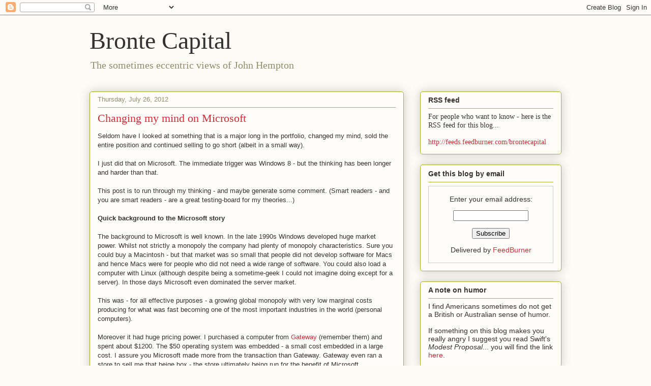

--- FILE ---
content_type: text/html; charset=UTF-8
request_url: https://brontecapital.blogspot.com/2012/07/changing-my-mind-on-microsoft.html?showComment=1343361303021
body_size: 73236
content:
<!DOCTYPE html>
<html class='v2' dir='ltr' lang='en'>
<head>
<link href='https://www.blogger.com/static/v1/widgets/4128112664-css_bundle_v2.css' rel='stylesheet' type='text/css'/>
<meta content='width=1100' name='viewport'/>
<meta content='text/html; charset=UTF-8' http-equiv='Content-Type'/>
<meta content='blogger' name='generator'/>
<link href='https://brontecapital.blogspot.com/favicon.ico' rel='icon' type='image/x-icon'/>
<link href='http://brontecapital.blogspot.com/2012/07/changing-my-mind-on-microsoft.html' rel='canonical'/>
<link rel="alternate" type="application/atom+xml" title="Bronte Capital - Atom" href="https://brontecapital.blogspot.com/feeds/posts/default" />
<link rel="alternate" type="application/rss+xml" title="Bronte Capital - RSS" href="https://brontecapital.blogspot.com/feeds/posts/default?alt=rss" />
<link rel="service.post" type="application/atom+xml" title="Bronte Capital - Atom" href="https://www.blogger.com/feeds/4815867514277794362/posts/default" />

<link rel="alternate" type="application/atom+xml" title="Bronte Capital - Atom" href="https://brontecapital.blogspot.com/feeds/8015038278432515875/comments/default" />
<!--Can't find substitution for tag [blog.ieCssRetrofitLinks]-->
<link href='https://i.ytimg.com/vi/8To-6VIJZRE/hqdefault.jpg' rel='image_src'/>
<meta content='http://brontecapital.blogspot.com/2012/07/changing-my-mind-on-microsoft.html' property='og:url'/>
<meta content='Changing my mind on Microsoft' property='og:title'/>
<meta content='Seldom have I looked at something that is a major long in the portfolio, changed my mind, sold the entire position and continued selling to ...' property='og:description'/>
<meta content='https://lh3.googleusercontent.com/blogger_img_proxy/AEn0k_uQoEUB1rpfZ1lkvWRTLixRUGjmfYS_UvjQCotCoIAyD0untaRiQFhUswOqhmfbWabpaKQ5TbFs6_1F3Fbf4-bxofuOdjJKdN9gFIRLV66nF22lsw=w1200-h630-n-k-no-nu' property='og:image'/>
<title>Bronte Capital: Changing my mind on Microsoft</title>
<style id='page-skin-1' type='text/css'><!--
/*
-----------------------------------------------
Blogger Template Style
Name:     Awesome Inc.
Designer: Tina Chen
URL:      tinachen.org
----------------------------------------------- */
/* Content
----------------------------------------------- */
body {
font: normal normal 13px Arial, Tahoma, Helvetica, FreeSans, sans-serif;
color: #333333;
background: #fcfbf5 none repeat scroll top left;
}
html body .content-outer {
min-width: 0;
max-width: 100%;
width: 100%;
}
a:link {
text-decoration: none;
color: #d52a33;
}
a:visited {
text-decoration: none;
color: #7d181e;
}
a:hover {
text-decoration: underline;
color: #d52a33;
}
.body-fauxcolumn-outer .cap-top {
position: absolute;
z-index: 1;
height: 276px;
width: 100%;
background: transparent none repeat-x scroll top left;
_background-image: none;
}
/* Columns
----------------------------------------------- */
.content-inner {
padding: 0;
}
.header-inner .section {
margin: 0 16px;
}
.tabs-inner .section {
margin: 0 16px;
}
.main-inner {
padding-top: 30px;
}
.main-inner .column-center-inner,
.main-inner .column-left-inner,
.main-inner .column-right-inner {
padding: 0 5px;
}
*+html body .main-inner .column-center-inner {
margin-top: -30px;
}
#layout .main-inner .column-center-inner {
margin-top: 0;
}
/* Header
----------------------------------------------- */
.header-outer {
margin: 0 0 0 0;
background: transparent none repeat scroll 0 0;
}
.Header h1 {
font: normal normal 48px Georgia, Utopia, 'Palatino Linotype', Palatino, serif;
color: #333333;
text-shadow: 0 0 -1px #000000;
}
.Header h1 a {
color: #333333;
}
.Header .description {
font: normal normal 20px Georgia, Utopia, 'Palatino Linotype', Palatino, serif;
color: #908d6a;
}
.header-inner .Header .titlewrapper,
.header-inner .Header .descriptionwrapper {
padding-left: 0;
padding-right: 0;
margin-bottom: 0;
}
.header-inner .Header .titlewrapper {
padding-top: 22px;
}
/* Tabs
----------------------------------------------- */
.tabs-outer {
overflow: hidden;
position: relative;
background: #b3ca88 url(//www.blogblog.com/1kt/awesomeinc/tabs_gradient_light.png) repeat scroll 0 0;
}
#layout .tabs-outer {
overflow: visible;
}
.tabs-cap-top, .tabs-cap-bottom {
position: absolute;
width: 100%;
border-top: 1px solid #908d6a;
}
.tabs-cap-bottom {
bottom: 0;
}
.tabs-inner .widget li a {
display: inline-block;
margin: 0;
padding: .6em 1.5em;
font: normal normal 13px Arial, Tahoma, Helvetica, FreeSans, sans-serif;
color: #333333;
border-top: 1px solid #908d6a;
border-bottom: 1px solid #908d6a;
border-left: 1px solid #908d6a;
height: 16px;
line-height: 16px;
}
.tabs-inner .widget li:last-child a {
border-right: 1px solid #908d6a;
}
.tabs-inner .widget li.selected a, .tabs-inner .widget li a:hover {
background: #63704b url(//www.blogblog.com/1kt/awesomeinc/tabs_gradient_light.png) repeat-x scroll 0 -100px;
color: #ffffff;
}
/* Headings
----------------------------------------------- */
h2 {
font: normal bold 14px Arial, Tahoma, Helvetica, FreeSans, sans-serif;
color: #333333;
}
/* Widgets
----------------------------------------------- */
.main-inner .section {
margin: 0 27px;
padding: 0;
}
.main-inner .column-left-outer,
.main-inner .column-right-outer {
margin-top: 0;
}
#layout .main-inner .column-left-outer,
#layout .main-inner .column-right-outer {
margin-top: 0;
}
.main-inner .column-left-inner,
.main-inner .column-right-inner {
background: transparent none repeat 0 0;
-moz-box-shadow: 0 0 0 rgba(0, 0, 0, .2);
-webkit-box-shadow: 0 0 0 rgba(0, 0, 0, .2);
-goog-ms-box-shadow: 0 0 0 rgba(0, 0, 0, .2);
box-shadow: 0 0 0 rgba(0, 0, 0, .2);
-moz-border-radius: 5px;
-webkit-border-radius: 5px;
-goog-ms-border-radius: 5px;
border-radius: 5px;
}
#layout .main-inner .column-left-inner,
#layout .main-inner .column-right-inner {
margin-top: 0;
}
.sidebar .widget {
font: normal normal 14px Arial, Tahoma, Helvetica, FreeSans, sans-serif;
color: #333333;
}
.sidebar .widget a:link {
color: #d52a33;
}
.sidebar .widget a:visited {
color: #7d181e;
}
.sidebar .widget a:hover {
color: #d52a33;
}
.sidebar .widget h2 {
text-shadow: 0 0 -1px #000000;
}
.main-inner .widget {
background-color: #fefdfa;
border: 1px solid #aab123;
padding: 0 15px 15px;
margin: 20px -16px;
-moz-box-shadow: 0 0 20px rgba(0, 0, 0, .2);
-webkit-box-shadow: 0 0 20px rgba(0, 0, 0, .2);
-goog-ms-box-shadow: 0 0 20px rgba(0, 0, 0, .2);
box-shadow: 0 0 20px rgba(0, 0, 0, .2);
-moz-border-radius: 5px;
-webkit-border-radius: 5px;
-goog-ms-border-radius: 5px;
border-radius: 5px;
}
.main-inner .widget h2 {
margin: 0 -0;
padding: .6em 0 .5em;
border-bottom: 1px solid transparent;
}
.footer-inner .widget h2 {
padding: 0 0 .4em;
border-bottom: 1px solid transparent;
}
.main-inner .widget h2 + div, .footer-inner .widget h2 + div {
border-top: 1px solid #aab123;
padding-top: 8px;
}
.main-inner .widget .widget-content {
margin: 0 -0;
padding: 7px 0 0;
}
.main-inner .widget ul, .main-inner .widget #ArchiveList ul.flat {
margin: -8px -15px 0;
padding: 0;
list-style: none;
}
.main-inner .widget #ArchiveList {
margin: -8px 0 0;
}
.main-inner .widget ul li, .main-inner .widget #ArchiveList ul.flat li {
padding: .5em 15px;
text-indent: 0;
color: #666666;
border-top: 0 solid #aab123;
border-bottom: 1px solid transparent;
}
.main-inner .widget #ArchiveList ul li {
padding-top: .25em;
padding-bottom: .25em;
}
.main-inner .widget ul li:first-child, .main-inner .widget #ArchiveList ul.flat li:first-child {
border-top: none;
}
.main-inner .widget ul li:last-child, .main-inner .widget #ArchiveList ul.flat li:last-child {
border-bottom: none;
}
.post-body {
position: relative;
}
.main-inner .widget .post-body ul {
padding: 0 2.5em;
margin: .5em 0;
list-style: disc;
}
.main-inner .widget .post-body ul li {
padding: 0.25em 0;
margin-bottom: .25em;
color: #333333;
border: none;
}
.footer-inner .widget ul {
padding: 0;
list-style: none;
}
.widget .zippy {
color: #666666;
}
/* Posts
----------------------------------------------- */
body .main-inner .Blog {
padding: 0;
margin-bottom: 1em;
background-color: transparent;
border: none;
-moz-box-shadow: 0 0 0 rgba(0, 0, 0, 0);
-webkit-box-shadow: 0 0 0 rgba(0, 0, 0, 0);
-goog-ms-box-shadow: 0 0 0 rgba(0, 0, 0, 0);
box-shadow: 0 0 0 rgba(0, 0, 0, 0);
}
.main-inner .section:last-child .Blog:last-child {
padding: 0;
margin-bottom: 1em;
}
.main-inner .widget h2.date-header {
margin: 0 -15px 1px;
padding: 0 0 0 0;
font: normal normal 13px Arial, Tahoma, Helvetica, FreeSans, sans-serif;
color: #908d6a;
background: transparent none no-repeat scroll top left;
border-top: 0 solid #aab123;
border-bottom: 1px solid transparent;
-moz-border-radius-topleft: 0;
-moz-border-radius-topright: 0;
-webkit-border-top-left-radius: 0;
-webkit-border-top-right-radius: 0;
border-top-left-radius: 0;
border-top-right-radius: 0;
position: static;
bottom: 100%;
right: 15px;
text-shadow: 0 0 -1px #000000;
}
.main-inner .widget h2.date-header span {
font: normal normal 13px Arial, Tahoma, Helvetica, FreeSans, sans-serif;
display: block;
padding: .5em 15px;
border-left: 0 solid #aab123;
border-right: 0 solid #aab123;
}
.date-outer {
position: relative;
margin: 30px 0 20px;
padding: 0 15px;
background-color: #fefdfa;
border: 1px solid #aab123;
-moz-box-shadow: 0 0 20px rgba(0, 0, 0, .2);
-webkit-box-shadow: 0 0 20px rgba(0, 0, 0, .2);
-goog-ms-box-shadow: 0 0 20px rgba(0, 0, 0, .2);
box-shadow: 0 0 20px rgba(0, 0, 0, .2);
-moz-border-radius: 5px;
-webkit-border-radius: 5px;
-goog-ms-border-radius: 5px;
border-radius: 5px;
}
.date-outer:first-child {
margin-top: 0;
}
.date-outer:last-child {
margin-bottom: 20px;
-moz-border-radius-bottomleft: 5px;
-moz-border-radius-bottomright: 5px;
-webkit-border-bottom-left-radius: 5px;
-webkit-border-bottom-right-radius: 5px;
-goog-ms-border-bottom-left-radius: 5px;
-goog-ms-border-bottom-right-radius: 5px;
border-bottom-left-radius: 5px;
border-bottom-right-radius: 5px;
}
.date-posts {
margin: 0 -0;
padding: 0 0;
clear: both;
}
.post-outer, .inline-ad {
border-top: 1px solid #aab123;
margin: 0 -0;
padding: 15px 0;
}
.post-outer {
padding-bottom: 10px;
}
.post-outer:first-child {
padding-top: 0;
border-top: none;
}
.post-outer:last-child, .inline-ad:last-child {
border-bottom: none;
}
.post-body {
position: relative;
}
.post-body img {
padding: 8px;
background: #ffffff;
border: 1px solid #cccccc;
-moz-box-shadow: 0 0 20px rgba(0, 0, 0, .2);
-webkit-box-shadow: 0 0 20px rgba(0, 0, 0, .2);
box-shadow: 0 0 20px rgba(0, 0, 0, .2);
-moz-border-radius: 5px;
-webkit-border-radius: 5px;
border-radius: 5px;
}
h3.post-title, h4 {
font: normal normal 22px Georgia, Utopia, 'Palatino Linotype', Palatino, serif;
color: #d52a33;
}
h3.post-title a {
font: normal normal 22px Georgia, Utopia, 'Palatino Linotype', Palatino, serif;
color: #d52a33;
}
h3.post-title a:hover {
color: #d52a33;
text-decoration: underline;
}
.post-header {
margin: 0 0 1em;
}
.post-body {
line-height: 1.4;
}
.post-outer h2 {
color: #333333;
}
.post-footer {
margin: 1.5em 0 0;
}
#blog-pager {
padding: 15px;
font-size: 120%;
background-color: #fefdfa;
border: 1px solid #aab123;
-moz-box-shadow: 0 0 20px rgba(0, 0, 0, .2);
-webkit-box-shadow: 0 0 20px rgba(0, 0, 0, .2);
-goog-ms-box-shadow: 0 0 20px rgba(0, 0, 0, .2);
box-shadow: 0 0 20px rgba(0, 0, 0, .2);
-moz-border-radius: 5px;
-webkit-border-radius: 5px;
-goog-ms-border-radius: 5px;
border-radius: 5px;
-moz-border-radius-topleft: 5px;
-moz-border-radius-topright: 5px;
-webkit-border-top-left-radius: 5px;
-webkit-border-top-right-radius: 5px;
-goog-ms-border-top-left-radius: 5px;
-goog-ms-border-top-right-radius: 5px;
border-top-left-radius: 5px;
border-top-right-radius-topright: 5px;
margin-top: 1em;
}
.blog-feeds, .post-feeds {
margin: 1em 0;
text-align: center;
color: #333333;
}
.blog-feeds a, .post-feeds a {
color: #d52a33;
}
.blog-feeds a:visited, .post-feeds a:visited {
color: #7d181e;
}
.blog-feeds a:hover, .post-feeds a:hover {
color: #d52a33;
}
.post-outer .comments {
margin-top: 2em;
}
/* Comments
----------------------------------------------- */
.comments .comments-content .icon.blog-author {
background-repeat: no-repeat;
background-image: url([data-uri]);
}
.comments .comments-content .loadmore a {
border-top: 1px solid #908d6a;
border-bottom: 1px solid #908d6a;
}
.comments .continue {
border-top: 2px solid #908d6a;
}
/* Footer
----------------------------------------------- */
.footer-outer {
margin: -20px 0 -1px;
padding: 20px 0 0;
color: #333333;
overflow: hidden;
}
.footer-fauxborder-left {
border-top: 1px solid #aab123;
background: #fefdfa none repeat scroll 0 0;
-moz-box-shadow: 0 0 20px rgba(0, 0, 0, .2);
-webkit-box-shadow: 0 0 20px rgba(0, 0, 0, .2);
-goog-ms-box-shadow: 0 0 20px rgba(0, 0, 0, .2);
box-shadow: 0 0 20px rgba(0, 0, 0, .2);
margin: 0 -20px;
}
/* Mobile
----------------------------------------------- */
body.mobile {
background-size: auto;
}
.mobile .body-fauxcolumn-outer {
background: transparent none repeat scroll top left;
}
*+html body.mobile .main-inner .column-center-inner {
margin-top: 0;
}
.mobile .main-inner .widget {
padding: 0 0 15px;
}
.mobile .main-inner .widget h2 + div,
.mobile .footer-inner .widget h2 + div {
border-top: none;
padding-top: 0;
}
.mobile .footer-inner .widget h2 {
padding: 0.5em 0;
border-bottom: none;
}
.mobile .main-inner .widget .widget-content {
margin: 0;
padding: 7px 0 0;
}
.mobile .main-inner .widget ul,
.mobile .main-inner .widget #ArchiveList ul.flat {
margin: 0 -15px 0;
}
.mobile .main-inner .widget h2.date-header {
right: 0;
}
.mobile .date-header span {
padding: 0.4em 0;
}
.mobile .date-outer:first-child {
margin-bottom: 0;
border: 1px solid #aab123;
-moz-border-radius-topleft: 5px;
-moz-border-radius-topright: 5px;
-webkit-border-top-left-radius: 5px;
-webkit-border-top-right-radius: 5px;
-goog-ms-border-top-left-radius: 5px;
-goog-ms-border-top-right-radius: 5px;
border-top-left-radius: 5px;
border-top-right-radius: 5px;
}
.mobile .date-outer {
border-color: #aab123;
border-width: 0 1px 1px;
}
.mobile .date-outer:last-child {
margin-bottom: 0;
}
.mobile .main-inner {
padding: 0;
}
.mobile .header-inner .section {
margin: 0;
}
.mobile .post-outer, .mobile .inline-ad {
padding: 5px 0;
}
.mobile .tabs-inner .section {
margin: 0 10px;
}
.mobile .main-inner .widget h2 {
margin: 0;
padding: 0;
}
.mobile .main-inner .widget h2.date-header span {
padding: 0;
}
.mobile .main-inner .widget .widget-content {
margin: 0;
padding: 7px 0 0;
}
.mobile #blog-pager {
border: 1px solid transparent;
background: #fefdfa none repeat scroll 0 0;
}
.mobile .main-inner .column-left-inner,
.mobile .main-inner .column-right-inner {
background: transparent none repeat 0 0;
-moz-box-shadow: none;
-webkit-box-shadow: none;
-goog-ms-box-shadow: none;
box-shadow: none;
}
.mobile .date-posts {
margin: 0;
padding: 0;
}
.mobile .footer-fauxborder-left {
margin: 0;
border-top: inherit;
}
.mobile .main-inner .section:last-child .Blog:last-child {
margin-bottom: 0;
}
.mobile-index-contents {
color: #333333;
}
.mobile .mobile-link-button {
background: #d52a33 url(//www.blogblog.com/1kt/awesomeinc/tabs_gradient_light.png) repeat scroll 0 0;
}
.mobile-link-button a:link, .mobile-link-button a:visited {
color: #ffffff;
}
.mobile .tabs-inner .PageList .widget-content {
background: transparent;
border-top: 1px solid;
border-color: #908d6a;
color: #333333;
}
.mobile .tabs-inner .PageList .widget-content .pagelist-arrow {
border-left: 1px solid #908d6a;
}

--></style>
<style id='template-skin-1' type='text/css'><!--
body {
min-width: 960px;
}
.content-outer, .content-fauxcolumn-outer, .region-inner {
min-width: 960px;
max-width: 960px;
_width: 960px;
}
.main-inner .columns {
padding-left: 0;
padding-right: 310px;
}
.main-inner .fauxcolumn-center-outer {
left: 0;
right: 310px;
/* IE6 does not respect left and right together */
_width: expression(this.parentNode.offsetWidth -
parseInt("0") -
parseInt("310px") + 'px');
}
.main-inner .fauxcolumn-left-outer {
width: 0;
}
.main-inner .fauxcolumn-right-outer {
width: 310px;
}
.main-inner .column-left-outer {
width: 0;
right: 100%;
margin-left: -0;
}
.main-inner .column-right-outer {
width: 310px;
margin-right: -310px;
}
#layout {
min-width: 0;
}
#layout .content-outer {
min-width: 0;
width: 800px;
}
#layout .region-inner {
min-width: 0;
width: auto;
}
body#layout div.add_widget {
padding: 8px;
}
body#layout div.add_widget a {
margin-left: 32px;
}
--></style>
<link href='https://www.blogger.com/dyn-css/authorization.css?targetBlogID=4815867514277794362&amp;zx=082dc996-1765-4ccf-8242-01883de9e041' media='none' onload='if(media!=&#39;all&#39;)media=&#39;all&#39;' rel='stylesheet'/><noscript><link href='https://www.blogger.com/dyn-css/authorization.css?targetBlogID=4815867514277794362&amp;zx=082dc996-1765-4ccf-8242-01883de9e041' rel='stylesheet'/></noscript>
<meta name='google-adsense-platform-account' content='ca-host-pub-1556223355139109'/>
<meta name='google-adsense-platform-domain' content='blogspot.com'/>

<!-- data-ad-client=ca-pub-0595730163827774 -->

</head>
<body class='loading variant-renewable'>
<div class='navbar section' id='navbar' name='Navbar'><div class='widget Navbar' data-version='1' id='Navbar1'><script type="text/javascript">
    function setAttributeOnload(object, attribute, val) {
      if(window.addEventListener) {
        window.addEventListener('load',
          function(){ object[attribute] = val; }, false);
      } else {
        window.attachEvent('onload', function(){ object[attribute] = val; });
      }
    }
  </script>
<div id="navbar-iframe-container"></div>
<script type="text/javascript" src="https://apis.google.com/js/platform.js"></script>
<script type="text/javascript">
      gapi.load("gapi.iframes:gapi.iframes.style.bubble", function() {
        if (gapi.iframes && gapi.iframes.getContext) {
          gapi.iframes.getContext().openChild({
              url: 'https://www.blogger.com/navbar/4815867514277794362?po\x3d8015038278432515875\x26origin\x3dhttps://brontecapital.blogspot.com',
              where: document.getElementById("navbar-iframe-container"),
              id: "navbar-iframe"
          });
        }
      });
    </script><script type="text/javascript">
(function() {
var script = document.createElement('script');
script.type = 'text/javascript';
script.src = '//pagead2.googlesyndication.com/pagead/js/google_top_exp.js';
var head = document.getElementsByTagName('head')[0];
if (head) {
head.appendChild(script);
}})();
</script>
</div></div>
<div class='body-fauxcolumns'>
<div class='fauxcolumn-outer body-fauxcolumn-outer'>
<div class='cap-top'>
<div class='cap-left'></div>
<div class='cap-right'></div>
</div>
<div class='fauxborder-left'>
<div class='fauxborder-right'></div>
<div class='fauxcolumn-inner'>
</div>
</div>
<div class='cap-bottom'>
<div class='cap-left'></div>
<div class='cap-right'></div>
</div>
</div>
</div>
<div class='content'>
<div class='content-fauxcolumns'>
<div class='fauxcolumn-outer content-fauxcolumn-outer'>
<div class='cap-top'>
<div class='cap-left'></div>
<div class='cap-right'></div>
</div>
<div class='fauxborder-left'>
<div class='fauxborder-right'></div>
<div class='fauxcolumn-inner'>
</div>
</div>
<div class='cap-bottom'>
<div class='cap-left'></div>
<div class='cap-right'></div>
</div>
</div>
</div>
<div class='content-outer'>
<div class='content-cap-top cap-top'>
<div class='cap-left'></div>
<div class='cap-right'></div>
</div>
<div class='fauxborder-left content-fauxborder-left'>
<div class='fauxborder-right content-fauxborder-right'></div>
<div class='content-inner'>
<header>
<div class='header-outer'>
<div class='header-cap-top cap-top'>
<div class='cap-left'></div>
<div class='cap-right'></div>
</div>
<div class='fauxborder-left header-fauxborder-left'>
<div class='fauxborder-right header-fauxborder-right'></div>
<div class='region-inner header-inner'>
<div class='header section' id='header' name='Header'><div class='widget Header' data-version='1' id='Header1'>
<div id='header-inner'>
<div class='titlewrapper'>
<h1 class='title'>
<a href='https://brontecapital.blogspot.com/'>
Bronte Capital
</a>
</h1>
</div>
<div class='descriptionwrapper'>
<p class='description'><span>The sometimes eccentric views of John Hempton</span></p>
</div>
</div>
</div></div>
</div>
</div>
<div class='header-cap-bottom cap-bottom'>
<div class='cap-left'></div>
<div class='cap-right'></div>
</div>
</div>
</header>
<div class='tabs-outer'>
<div class='tabs-cap-top cap-top'>
<div class='cap-left'></div>
<div class='cap-right'></div>
</div>
<div class='fauxborder-left tabs-fauxborder-left'>
<div class='fauxborder-right tabs-fauxborder-right'></div>
<div class='region-inner tabs-inner'>
<div class='tabs no-items section' id='crosscol' name='Cross-Column'></div>
<div class='tabs no-items section' id='crosscol-overflow' name='Cross-Column 2'></div>
</div>
</div>
<div class='tabs-cap-bottom cap-bottom'>
<div class='cap-left'></div>
<div class='cap-right'></div>
</div>
</div>
<div class='main-outer'>
<div class='main-cap-top cap-top'>
<div class='cap-left'></div>
<div class='cap-right'></div>
</div>
<div class='fauxborder-left main-fauxborder-left'>
<div class='fauxborder-right main-fauxborder-right'></div>
<div class='region-inner main-inner'>
<div class='columns fauxcolumns'>
<div class='fauxcolumn-outer fauxcolumn-center-outer'>
<div class='cap-top'>
<div class='cap-left'></div>
<div class='cap-right'></div>
</div>
<div class='fauxborder-left'>
<div class='fauxborder-right'></div>
<div class='fauxcolumn-inner'>
</div>
</div>
<div class='cap-bottom'>
<div class='cap-left'></div>
<div class='cap-right'></div>
</div>
</div>
<div class='fauxcolumn-outer fauxcolumn-left-outer'>
<div class='cap-top'>
<div class='cap-left'></div>
<div class='cap-right'></div>
</div>
<div class='fauxborder-left'>
<div class='fauxborder-right'></div>
<div class='fauxcolumn-inner'>
</div>
</div>
<div class='cap-bottom'>
<div class='cap-left'></div>
<div class='cap-right'></div>
</div>
</div>
<div class='fauxcolumn-outer fauxcolumn-right-outer'>
<div class='cap-top'>
<div class='cap-left'></div>
<div class='cap-right'></div>
</div>
<div class='fauxborder-left'>
<div class='fauxborder-right'></div>
<div class='fauxcolumn-inner'>
</div>
</div>
<div class='cap-bottom'>
<div class='cap-left'></div>
<div class='cap-right'></div>
</div>
</div>
<!-- corrects IE6 width calculation -->
<div class='columns-inner'>
<div class='column-center-outer'>
<div class='column-center-inner'>
<div class='main section' id='main' name='Main'><div class='widget Blog' data-version='1' id='Blog1'>
<div class='blog-posts hfeed'>

          <div class="date-outer">
        
<h2 class='date-header'><span>Thursday, July 26, 2012</span></h2>

          <div class="date-posts">
        
<div class='post-outer'>
<div class='post hentry uncustomized-post-template' itemprop='blogPost' itemscope='itemscope' itemtype='http://schema.org/BlogPosting'>
<meta content='https://i.ytimg.com/vi/8To-6VIJZRE/hqdefault.jpg' itemprop='image_url'/>
<meta content='4815867514277794362' itemprop='blogId'/>
<meta content='8015038278432515875' itemprop='postId'/>
<a name='8015038278432515875'></a>
<h3 class='post-title entry-title' itemprop='name'>
Changing my mind on Microsoft
</h3>
<div class='post-header'>
<div class='post-header-line-1'></div>
</div>
<div class='post-body entry-content' id='post-body-8015038278432515875' itemprop='description articleBody'>
Seldom have I looked at something that is a major long in the portfolio, changed my mind, sold the entire position and continued selling to go short (albeit in a small way).<br />
<br />
I just did that on Microsoft. The immediate trigger was Windows 8 - but the thinking has been longer and harder than that.<br />
<br />
This post is to run through my thinking - and maybe generate some comment. (Smart readers - and you are smart readers - are a great testing-board for my theories...)<br />
<br />
<b>Quick background to the Microsoft story</b><br />
<br />
The background to Microsoft is well known. In the late 1990s Windows developed huge market power. Whilst not strictly a monopoly the company had plenty of monopoly characteristics. Sure you could buy a Macintosh - but that market was so small that people did not develop software for Macs and hence Macs were for people who did not need a wide range of software. You could also load a computer with Linux (although despite being a sometime-geek I could not imagine doing except for a server). In those days Microsoft even dominated the server market.<br />
<br />
This was - for all effective purposes - a growing global monopoly with very low marginal costs producing for what was fast becoming one of the most important industries in the world (personal computers).<br />
<br />
Moreover it had huge pricing power. I purchased a computer from <a href="http://en.wikipedia.org/wiki/Gateway,_Inc.">Gateway</a> (remember them) and spent about $1200. The $50 operating system was embedded - a small cost embedded in a large cost. I assure you Microsoft made more from the transaction than Gateway. Gateway even ran a store to sell me that beige box - the store ultimately being run for the benefit of Microsoft.<br />
<br />
The company had a virtuous circle. People developed software to run on Microsoft using Microsoft developer tools. They did not bother developing for other platforms because those platforms were economically irrelevant and the Microsoft developer tools worked. Because all the software you might want to use ran on Windows you were effectively compelled to run a Windows machine thus perpetuating the cycle.<br />
<br />
Microsoft used its power for better and for worse. My personal gripe was how poorly Microsoft thought about and handled security issues. My&nbsp;Linux&nbsp;computer is <a href="https://help.ubuntu.com/11.04/ubuntu-help/net-antivirus.html">as far as I know virus free</a>. Apple only had to <a href="http://www.telegraph.co.uk/technology/apple/9355995/Apple-drops-virus-immunity-claim-for-Macs.html">remove their virus-immune claims</a> recently. Windows security issues are everywhere and it did not need to be so. The first computer virus I ever saw was in 1989 and it was on a Mac - these problems - if not entirely soluble - were controllable. Microsoft did not control them. Whether this was arrogance or incompetence or monopolistic-disinterest I do not know though I have heard arguments for all three propositions.<br />
<br />
Still Microsoft gave us acceptable if not brilliant product and I never quite bought the "evil-empire" line. In my view they were a large, increasingly fat, slightly disinterested monopolist that had stopped thinking clearly about users.<br />
<br />
<b>Developers: the key to the Microsoft virtuous circle</b><br />
<br />
The key to Microsoft's market power was the virtuous circle whereby people used Microsoft computers because software was developed for Microsoft and people developed software for Microsoft because people used Microsoft computers.<br />
<br />
Making all this work required that Microsoft make available easy to use "developer tools". A large developer tools business would include tools for software development and training tools to train future developers. If the developer tool business ran at (say) a billion dollars in loss that was perfectly acceptable <u>so long as more and more software was developed to be Microsoft platform specific</u>.* Indeed the developer tools business never played much of a role in the sector-breakup of Microsoft - but that did not diminish its importance.<br />
<br />
If you are not convinced that developers are the key to Microsoft's lock-in look at this classic video of Steve Balmer:<br />
<br />
<iframe allowfullscreen="" frameborder="0" height="315" src="//www.youtube.com/embed/8To-6VIJZRE" width="420"></iframe>
<br />
<br />
<br />
Balmer is sufficiently worked up that the wags captioned this video with the text deodorant, deodorant, deodorant. However the extent to which he is worked up tells the Microsoft crowd what they should be focussed on.<br />
<br />
<b>The rise of platform-agnostic developer tools</b><br />
<br />
The Microsoft virtuous circle is now dead. Two related things killed it: the rise of platform agnostic developer tools and the rise of alternative operating systems (Linux for servers, iOS and the "Big Cat" series for Apple, Android).<br />
<br />
To my way of thinking the platform-agnostic developer tools came first - though this is a chicken-and-egg problem. The first really important platform-agnostic tool was Java. Programs written in Java run on Linux computers precisely the same way as they run on Apple computers or Microsoft computers. If you developed something on Java you could run it anywhere and you thus undermined the Microsoft virtuous circle.<br />
<br />
Developing things for Java became widespread when people downloaded programs (applets really) from the internet. The person writing the applet had no idea what the customer computer set-up was and so had to write in a platform-agnostic fashion. Interactive Brokers for instance writes its software to run on Java - and they do this because it is a complex piece of software that has to run on many different flavours of client computer.<br />
<br />
Over time <a href="http://en.wikipedia.org/wiki/Python_(programming_language)">Python</a> developed as an even more important platform agnostic developer tool.<br />
<br />
Nowadays nobody under thirty writes anything on Microsoft developer tools unless they are demented or brain-dead. Firstly the kids out of the colleges know the platform agnostic stuff well. Secondly when half the computers leaving factories either run iOS or Android (that is are smart-phones) nobody sensible will write in a way that does not allow easy porting to these platforms.<br />
<br />
Microsoft's developer tools business and the customer lock it created has had a bullet through the brain. The body is lying on the floor - and most the users who have never developed anything and did not know that there even was a developers tool business have not noticed the blood-soaked victim.<br />
<br />
The lock that Steve Balmer worked himself into a frenzied sweat over is dead.<br />
<br />
<b>The lock is dead: long live the lock</b><br />
<br />
An asset management firm I know well has 100 thousand or so customers. The customer relations system for the firm is <u>proprietary</u>. They developed it themselves and it integrates with their business practice.<br />
<br />
And it runs on Microsoft. It was developed by people who are now over 35 - and hence <u>used Microsoft developer tools</u>.<br />
<br />
This firm is <u>very progressive</u>&nbsp;with their computing structure. All internal computer now run as virtual machines (not desktops) running on two mondo-powerful Linux servers. The virtualization platform is Citrix. Nobody has a functional box under their desk any more.<br />
<br />
However on top of this enterprise cloud is 65 virtual Microsoft machines all running Windows. The company has got rid of the desktop computers entirely (sorry Dell and HP), it has a hugely powerful internal network system (currently provided by Cisco but in the future provided <a href="http://bhorowitz.com/2012/07/23/vmware-buys-nicira-for-1-26b/">probably provided by Nicira</a>). Disaster recovery is a mirror of the two mondo-powerful servers 100km away.<br />
<br />
In other words this is the enterprise computing platform of the future.<br />
<br />
But they still use Microsoft as if they had the computing platform of 1999.<br />
<br />
Why?<br />
<br />
Because they used the developer tools of 1999 to build mission-critical enterprise software.<br />
<br />
Nobody is locking new stuff up in Microsoft but there is huge amounts of intellectual capital built up in Microsoft's old platform and that intellectual capital continues to force people to use Microsoft. Some of this property is trivial (I know to shut down the computer I go to the "start" button). But things like the front end for a customer relations system for a largish financial firm - that is non-trivial and it is very sticky.<br />
<br />
<b>Why I owned Microsoft</b><br />
<br />
When I purchased Microsoft I was well aware of the death of the lock (developer tools). I knew the future for Microsoft would not (unless they were very lucky and well managed) be anything like as glorious as the past - but there were two really decent trends in favour of Microsoft.<br />
<br />
Firstly as <u>enterprises</u>&nbsp;moved their computing platforms to <u>enterprise clouds</u>&nbsp;the Microsoft computers - rented as virtual computers - would be pervasive. Microsoft was going to be able to charge rents for a long time. People would upgrade their computer (meaning the physical hardware running linux and Citrix or VMWare on top of that) but they would still pay rent to Microsoft.<br />
<br />
Moreover these Microsoft dead-enders - locked in by the enterprise software that they wrote a long time ago - are very sticky. It is expensive to redevelop proprietary systems - and so they were likely to use Microsoft for decades. The pricing would be to <u>lease</u>&nbsp;seats to virtual computers and those lease fees could be high and increasing.<br />
<br />
Second, there was one beautiful tailwind for Microsoft which has alas disappeared. In 1999 if you purchased a computer it was probably a beige box. (Laptops were prohibitively expensive and underpowered.) If you purchased a computer in India it was a beige box it came loaded with a hot (ie pirated) version of Microsoft.<br />
<br />
By 2007 if you purchased a computer it was likely a laptop. Boxes have become objects for gaming enthusiasts, developers and dinosaurs (I say this as the proud owner of a couple of boxes). The computing power you need can (mostly) be put in a smaller package at a reasonable cost. It is almost impossible to buy a laptop which is not pre-loaded with an authentic version of Microsoft. That was true in India too.<i>&nbsp;I do not even use Microsoft but if I buy a Lenovo computer in Australia on their website I am forced to include a copy of Windows.</i>&nbsp;The tailwind de-jour was the rise of computing in developing countries and <u>most importantly</u>&nbsp;the shift to laptops reducing piracy to almost zero. This was profoundly nice to Microsoft - but as a trend it is dead. The new generation of computers is going to be pads - they may have plug in keyboards - but they are pads. Even laptop sales are problematic.<br />
<br />
Moreover laptop prices are falling and falling. Five hundred dollars now buys quite a nice laptop. The laptop I use day-to-day is not worth much more than that (except for add-ons like a large solid state hard drive). Microsoft once buried $50-80 of software in a $2000 computer and that made their (fat and profitable) take disappear. It is much harder to bury $50 of software in a $300 computer - but that is where we are going.<br />
<br />
But in essence we had two trends: pricing power on dinosaur enterprise computing driven by the old customer lock (previously developed enterprise software). That pricing power would remain and turn into rental contracts as computers disappeared into enterprise clouds. And we had developed world laptops (a trend that is now turned quite sour).<br />
<br />
<b>A Vision of Windows 8</b><br />
<br />
I had a vision of Windows 8 which addressed all of this - and I doubt that it was a vision that was very far from Microsoft's own vision.<br />
<br />
Windows 8 was to serve a dual purpose. It was to be above all a pad operating system - one that doubled as a desktop operating system. You were going to be presented with bunch of tiles - the functional equivalent of Apple's app icons. If you used it as a pad it would have the limited functionality of a pad.<br />
<br />
However you could take the pad, put it on a docking stand and use it with a keyboard and mouse as a desktop computer. This solves a lot of problems.<br />
<br />
(a) it offers a distinct improvement over existing pads which are <u>not very good for content creation</u>. I cannot see myself editing a video on a pad or writing a blog post this long. But hey - I could with a plug-in-keyboard and mouse,<br />
<br />
(b) it offers enterprises a chance to take their existing enterprise software and make it mobile. For example if a customer relationship system runs on Windows you could - without much further development - make it run on a Windows pad. This means there would be no incentive to redevelop it using (say) Python to run on iOS.<br />
<br />
(c) it gets a large number of people used to the Windows system. There is a lot of human capital developed in using computer systems - trying to change - even Windows to Mac or vice-versa costs a lot of time as you work out how to say copy a file to an external hard drive or from a camera.<br />
<br />
(d) it leads you to a world where the pad has some computing power - but if you need more grunt you connect it to a docking station in turn connected to a fast internet connection and you put the power in a cloud and rent the power out by usage. A world of semi-smart terminals - a pad if not docked, a super-computer if docked.<br />
<br />
But the combined desktop interface has a <u>big</u>&nbsp;problem. Because desktops and pads and phones do different things they have different interfaces. A windows, icons, mouse and pull down menu interface has a venerable history <u>because it works</u>.<br />
<br />
<b>The Ubuntu Unity failure</b><br />
<span style="background-color: white;"><br /></span><br />
<span style="background-color: white;">Microsoft is not the only party that sees a convergence of pads and computers. Ubuntu - by far the leading attempt to make a workable Linux desktop for a very large market - did a complete revamp of their desktop changing from a Windows type interface (Gnome 2) to a Mac/pad type interface (Unity). They had large, immovable buttons - just right to use with fingers. Pull down menus were dramatically reduced in frequency and importance.</span><br />
<br />
This transition was a mess. Utterly horrible. You are not convinced: google the phrase unity sucks.<br />
<br />
However - and this is fair - Linux desktop users (we are a small tribe) are probably the most motivated to learn new systems of any group on the planet. Moreover Unity did get better through time.<br />
<br />
Apple also knows that combining the interface is very difficult. That is why they have <u>never</u>&nbsp;taken their Mac interface and put it on a pad or vice versa.<br />
<br />
You could have worked out the difficulty just by trying to use Unity (but I doubt too many people in the Microsoft development team tried that trick - because it is Linux and not developed there).<br />
<br />
I told the whole sorry Unity story to a senior former Microsoft employee and he thought they would not be so stupid to try the combined desktop. He thought that the interface would change dramatically when the computer was docked - looking more like Windows 7 (a good system) when docked and more like a Windows phone (also an adequate system) when mobile.<br />
<br />
<b>What Microsoft has done</b><br />
<br />
Microsoft have tried what I originally thought impossible or at least stupid. They did not change the interface of Windows 8 much to deal with the different ways you communicate with that interface. (Fingers versus keyboard and mouse for instance.)<br />
<br />
Here is the video which had me selling my Microsoft stake. Its a computer reviewer filming his dad trying to use Windows 8.<br />
<br />
<iframe allowfullscreen="" frameborder="0" height="315" src="//www.youtube.com/embed/v4boTbv9_nU" width="560"></iframe><br />
<br />
<br />
I watched this and the pain of problem recognition came over me. &nbsp;<b><i>This was exactly how I felt when I first used Ubuntu Unity.</i></b><br />
<br />
This was a predictable problem. It is a problem that every user of Ubuntu suffered through. This is a management stuff up of the first order.<br />
<br />
<b>What Microsoft has done to its business</b><br />
<br />
Firstly Microsoft has not understood its real franchise. Its real franchise is computers on which people do work. They don't play. They write stuff. They enter data. They manipulate graphs. They might even edit a video.<br />
<br />
These computers are tools and the operating system is just the air they breathe. On a day to day basis they don't think about the operating system - they only think about it when it changes.<br />
<br />
What they should have done is kept something close to a Windows 7 interface when the computer is docked and something close to a pad interface when the computer is mobile. Instead they forced people to relate to a pad interface via a keyboard. They assumed their users were as motivated as (say) Ubuntu users - whereas most their users don't give a fig about learning a new system. Changes to a proven interface either have to be incremental (so you bring your audience along with you) or so self explanatory that the audience learns in 20 minutes (thank you Apple). Windows 8 is neither.<br />
<br />
<b>Prediction: </b>this will wind up with a lower corporate take up rate than Vista (ie next to none).<br />
<br />
<b>Prediction 2: </b>this will accelerate, rather than slow down, the rate at which enterprises take their enterprise specific software into platform independent programs<br />
<br />
<b>Prediction 3: </b>by stuffing this up Microsoft has just about lost its bet on moving the retail computer market into docking cloud computers. Apple will do this. And they will do it by stealth.<br />
<br />
<b>Apple, the forthcoming death of the Mac Pro and cloud computing</b><br />
<br />
Bob Cringely laid out <a href="http://www.cringely.com/2012/06/12/death-of-the-mac-pro/">Apple's plans</a>&nbsp;a while ago - commenting on all things the lack of an upgrade of the motherboard of a Mac Pro during the latest round of Apple upgrades. The Mac Pro is the most powerful Mac and the only Mac on which users can add their own components through expansion slots.<br />
<br />
Being the most powerful Mac it is beloved by power users. The definitive power users are people like video editors. These people want to download huge amounts of data to their (expandable) machine and hence like the fastest download protocols. The fastest current USB protocol - used for say getting material from high definition camcorders - is USB3. You would think that USB3 would be standard in a Mac Pro.<br />
<br />
But the motherboard does not have it despite USB3 being a few years old.<br />
<br />
And when they did not upgrade the Mac Pro to USB3 Cringely rightly asked what Apple would do about their power users. Here was his conclusion:<br />
<blockquote class="tr_bq">
<br /><span style="color: blue;">Apple will eventually have to explain to those folks [power users] how less is more and how this new world [no expandable computers] is even better for them. I think I know how Apple will do it.<span style="background-color: white;">&nbsp;</span></span></blockquote>
<blockquote class="tr_bq">
<span style="color: blue;">When the Mac Pro dies for good Apple will replace it in the market with a combination of Thunderbolt-linked Mac Mini computing bricks backed up by rented cloud processing, all driven from an iMac or MacBook workstation.<span style="background-color: white;">&nbsp;</span></span></blockquote>
<blockquote class="tr_bq">
<span style="color: blue;">I just wonder when they&#8217;ll get around to telling us?</span></blockquote>
Apple's balance sheet is consistent with this vision. Apple has been developing huge cloud computing facilities evidenced by the vast expansion of property, plant and equipment in their balance sheet (which has been piling this stuff on in the billions).<br />
<br />
<span style="background-color: white;">Windows 8 - a product that gets people used to and software developed for a pad that docks - was Microsoft's way of getting used to the idea of portable computers with rented super-computer cloud space.</span><br />
<span style="background-color: white;"><br /></span><br />
<span style="background-color: white;">And it will be a failure because Microsoft, not for the first time, have lost their view of real users.</span><br />
<br />
I held Microsoft for 18 months (and it was not a bad investment). But last night I gave up.<br />
<br />
For comment.<br />
<br />
<br />
<br />
John<br />
<br />
<br />
*<span style="background-color: white;">There are other lock-ins at Microsoft - for instance my business partner irregularly writes Visual Basic algorithms for spreadsheets.</span><span style="background-color: white;">&nbsp;</span><a href="http://en.wikipedia.org/wiki/Visual_Basic">Visual Basic</a><span style="background-color: white;">&nbsp;</span><span style="background-color: white;">is Microsoft proprietary and these spreadsheets lock us into having at least one Microsoft machine in the office. I complain regularly about this - but Simon is over 40 and teaching old-dogs new tricks is hard. He has a lot of human capital invested in his ability to crank out something in Visual Basic.</span>
<div style='clear: both;'></div>
</div>
<div class='post-footer'>
<div class='post-footer-line post-footer-line-1'>
<span class='post-author vcard'>
Posted by
<span class='fn' itemprop='author' itemscope='itemscope' itemtype='http://schema.org/Person'>
<meta content='https://www.blogger.com/profile/03766274392122783128' itemprop='url'/>
<a class='g-profile' href='https://www.blogger.com/profile/03766274392122783128' rel='author' title='author profile'>
<span itemprop='name'>John Hempton</span>
</a>
</span>
</span>
<span class='post-timestamp'>
at
<meta content='http://brontecapital.blogspot.com/2012/07/changing-my-mind-on-microsoft.html' itemprop='url'/>
<a class='timestamp-link' href='https://brontecapital.blogspot.com/2012/07/changing-my-mind-on-microsoft.html' rel='bookmark' title='permanent link'><abbr class='published' itemprop='datePublished' title='2012-07-26T12:19:00+10:00'>12:19&#8239;PM</abbr></a>
</span>
<span class='post-comment-link'>
</span>
<span class='post-icons'>
<span class='item-action'>
<a href='https://www.blogger.com/email-post/4815867514277794362/8015038278432515875' title='Email Post'>
<img alt='' class='icon-action' height='13' src='https://resources.blogblog.com/img/icon18_email.gif' width='18'/>
</a>
</span>
<span class='item-control blog-admin pid-1214631165'>
<a href='https://www.blogger.com/post-edit.g?blogID=4815867514277794362&postID=8015038278432515875&from=pencil' title='Edit Post'>
<img alt='' class='icon-action' height='18' src='https://resources.blogblog.com/img/icon18_edit_allbkg.gif' width='18'/>
</a>
</span>
</span>
<div class='post-share-buttons goog-inline-block'>
<a class='goog-inline-block share-button sb-email' href='https://www.blogger.com/share-post.g?blogID=4815867514277794362&postID=8015038278432515875&target=email' target='_blank' title='Email This'><span class='share-button-link-text'>Email This</span></a><a class='goog-inline-block share-button sb-blog' href='https://www.blogger.com/share-post.g?blogID=4815867514277794362&postID=8015038278432515875&target=blog' onclick='window.open(this.href, "_blank", "height=270,width=475"); return false;' target='_blank' title='BlogThis!'><span class='share-button-link-text'>BlogThis!</span></a><a class='goog-inline-block share-button sb-twitter' href='https://www.blogger.com/share-post.g?blogID=4815867514277794362&postID=8015038278432515875&target=twitter' target='_blank' title='Share to X'><span class='share-button-link-text'>Share to X</span></a><a class='goog-inline-block share-button sb-facebook' href='https://www.blogger.com/share-post.g?blogID=4815867514277794362&postID=8015038278432515875&target=facebook' onclick='window.open(this.href, "_blank", "height=430,width=640"); return false;' target='_blank' title='Share to Facebook'><span class='share-button-link-text'>Share to Facebook</span></a><a class='goog-inline-block share-button sb-pinterest' href='https://www.blogger.com/share-post.g?blogID=4815867514277794362&postID=8015038278432515875&target=pinterest' target='_blank' title='Share to Pinterest'><span class='share-button-link-text'>Share to Pinterest</span></a>
</div>
</div>
<div class='post-footer-line post-footer-line-2'>
<span class='post-labels'>
</span>
</div>
<div class='post-footer-line post-footer-line-3'>
<span class='post-location'>
</span>
</div>
</div>
</div>
<div class='comments' id='comments'>
<a name='comments'></a>
<h4>121 comments:</h4>
<div id='Blog1_comments-block-wrapper'>
<dl class='avatar-comment-indent' id='comments-block'>
<dt class='comment-author ' id='c1055232185710426205'>
<a name='c1055232185710426205'></a>
<div class="avatar-image-container avatar-stock"><span dir="ltr"><img src="//resources.blogblog.com/img/blank.gif" width="35" height="35" alt="" title="Anonymous">

</span></div>
Anonymous
said...
</dt>
<dd class='comment-body' id='Blog1_cmt-1055232185710426205'>
<p>
The reason why MS did not go the AAPL route and fork Windows is because of internal politics.<br /><br />The Windows OS group saw how the Mac OS group was marginalised when iOS took off and vowed not to let that happened at MS.<br /><br />Of course MS being what MS is, they also had to screw up the execution by giving the world a new OS that nobody can use.
</p>
</dd>
<dd class='comment-footer'>
<span class='comment-timestamp'>
<a href='https://brontecapital.blogspot.com/2012/07/changing-my-mind-on-microsoft.html?showComment=1343270292276#c1055232185710426205' title='comment permalink'>
July 26, 2012 at 12:38&#8239;PM
</a>
<span class='item-control blog-admin pid-183184852'>
<a class='comment-delete' href='https://www.blogger.com/comment/delete/4815867514277794362/1055232185710426205' title='Delete Comment'>
<img src='https://resources.blogblog.com/img/icon_delete13.gif'/>
</a>
</span>
</span>
</dd>
<dt class='comment-author ' id='c7308144312318405679'>
<a name='c7308144312318405679'></a>
<div class="avatar-image-container avatar-stock"><span dir="ltr"><img src="//resources.blogblog.com/img/blank.gif" width="35" height="35" alt="" title="Anonymous">

</span></div>
Anonymous
said...
</dt>
<dd class='comment-body' id='Blog1_cmt-7308144312318405679'>
<p>
Spot on.  Especially your comments about the pad.  That IS where the world is headed.
</p>
</dd>
<dd class='comment-footer'>
<span class='comment-timestamp'>
<a href='https://brontecapital.blogspot.com/2012/07/changing-my-mind-on-microsoft.html?showComment=1343271825143#c7308144312318405679' title='comment permalink'>
July 26, 2012 at 1:03&#8239;PM
</a>
<span class='item-control blog-admin pid-183184852'>
<a class='comment-delete' href='https://www.blogger.com/comment/delete/4815867514277794362/7308144312318405679' title='Delete Comment'>
<img src='https://resources.blogblog.com/img/icon_delete13.gif'/>
</a>
</span>
</span>
</dd>
<dt class='comment-author ' id='c2850367776935534131'>
<a name='c2850367776935534131'></a>
<div class="avatar-image-container avatar-stock"><span dir="ltr"><img src="//resources.blogblog.com/img/blank.gif" width="35" height="35" alt="" title="Anonymous">

</span></div>
Anonymous
said...
</dt>
<dd class='comment-body' id='Blog1_cmt-2850367776935534131'>
<p>
Totally concur with your analysis.<br /><br />The really sad thing here is the extent to which this is self inflicted.<br /><br />All of the old functionality is there but hidden (the missing &quot;start&quot; button is still there, but is now an unlabeled square that you need to know about to use).<br /><br />This is a classic case of people thinking they can use market power to change customer behavior ... as if that has ever worked.<br /><br />SB
</p>
</dd>
<dd class='comment-footer'>
<span class='comment-timestamp'>
<a href='https://brontecapital.blogspot.com/2012/07/changing-my-mind-on-microsoft.html?showComment=1343272173935#c2850367776935534131' title='comment permalink'>
July 26, 2012 at 1:09&#8239;PM
</a>
<span class='item-control blog-admin pid-183184852'>
<a class='comment-delete' href='https://www.blogger.com/comment/delete/4815867514277794362/2850367776935534131' title='Delete Comment'>
<img src='https://resources.blogblog.com/img/icon_delete13.gif'/>
</a>
</span>
</span>
</dd>
<dt class='comment-author ' id='c1217059114001419619'>
<a name='c1217059114001419619'></a>
<div class="avatar-image-container avatar-stock"><span dir="ltr"><img src="//resources.blogblog.com/img/blank.gif" width="35" height="35" alt="" title="Anonymous">

</span></div>
Anonymous
said...
</dt>
<dd class='comment-body' id='Blog1_cmt-1217059114001419619'>
<p>
Nice post John.<br /><br />I guess you&#39;ve see Gabe Newell&#39;s comments on Windows 8 as a <a href="http://allthingsd.com/20120725/valves-gabe-newell-on-the-future-of-games-wearable-computers-windows-8-and-more/" rel="nofollow">&quot;catastrophe&quot;</a>? Valve&#39;s plans to move Steam onto Linux are probably relevant to your thesis too (Newell terms it a &quot;hedging strategy&quot;), since gaming is another area where MS still has a decent lock-in/moat.
</p>
</dd>
<dd class='comment-footer'>
<span class='comment-timestamp'>
<a href='https://brontecapital.blogspot.com/2012/07/changing-my-mind-on-microsoft.html?showComment=1343272364266#c1217059114001419619' title='comment permalink'>
July 26, 2012 at 1:12&#8239;PM
</a>
<span class='item-control blog-admin pid-183184852'>
<a class='comment-delete' href='https://www.blogger.com/comment/delete/4815867514277794362/1217059114001419619' title='Delete Comment'>
<img src='https://resources.blogblog.com/img/icon_delete13.gif'/>
</a>
</span>
</span>
</dd>
<dt class='comment-author ' id='c451336472244469136'>
<a name='c451336472244469136'></a>
<div class="avatar-image-container avatar-stock"><span dir="ltr"><img src="//resources.blogblog.com/img/blank.gif" width="35" height="35" alt="" title="Anonymous">

</span></div>
Anonymous
said...
</dt>
<dd class='comment-body' id='Blog1_cmt-451336472244469136'>
<p>
I&#39;ll leave the Windows debate to your smarter readers (many are valid but debatable).  But I think a good discussion of Microsoft needs to include Office and Business Division.  Would care to hear your thoughts on that.  -CT
</p>
</dd>
<dd class='comment-footer'>
<span class='comment-timestamp'>
<a href='https://brontecapital.blogspot.com/2012/07/changing-my-mind-on-microsoft.html?showComment=1343273980032#c451336472244469136' title='comment permalink'>
July 26, 2012 at 1:39&#8239;PM
</a>
<span class='item-control blog-admin pid-183184852'>
<a class='comment-delete' href='https://www.blogger.com/comment/delete/4815867514277794362/451336472244469136' title='Delete Comment'>
<img src='https://resources.blogblog.com/img/icon_delete13.gif'/>
</a>
</span>
</span>
</dd>
<dt class='comment-author ' id='c4332829407238878413'>
<a name='c4332829407238878413'></a>
<div class="avatar-image-container avatar-stock"><span dir="ltr"><img src="//resources.blogblog.com/img/blank.gif" width="35" height="35" alt="" title="Anonymous">

</span></div>
Anonymous
said...
</dt>
<dd class='comment-body' id='Blog1_cmt-4332829407238878413'>
<p>
I disagree with your assertion that Java/Python were the main drivers of platform agnosticism. It was the web, in general. MSFT felt confident after the release of IE6 (this really was the end of Netscape Navigator - the real threat to the desktop-oriented product lines) and did nothing to pursue the growth of web technologies. <br /><br />The rise of Firefox, web techs, and Google had a bigger impact on MSFT than Python/Java. <br /><br />And the assertion that nobody is using MSFT web tools is false. Web development is focused on Ruby/PHP/Javascript - but a lot of backend technology is being built on top of Microsoft&#39;s .NET stack - most notably C#. The latest version of C# is quite amazing from a developer&#39;s perspective, and has a huge technical lead over related languages. <br /><br />Furthermore, the growth of the Mono project (now with Xamarin) has allowed MSFT technologies like C# to be deployed on the Linux stack, which marginalizes the MS&#39; server business, but it certainly does not mean C# doesn&#39;t have a bright future.
</p>
</dd>
<dd class='comment-footer'>
<span class='comment-timestamp'>
<a href='https://brontecapital.blogspot.com/2012/07/changing-my-mind-on-microsoft.html?showComment=1343276002425#c4332829407238878413' title='comment permalink'>
July 26, 2012 at 2:13&#8239;PM
</a>
<span class='item-control blog-admin pid-183184852'>
<a class='comment-delete' href='https://www.blogger.com/comment/delete/4815867514277794362/4332829407238878413' title='Delete Comment'>
<img src='https://resources.blogblog.com/img/icon_delete13.gif'/>
</a>
</span>
</span>
</dd>
<dt class='comment-author ' id='c2519530435913349745'>
<a name='c2519530435913349745'></a>
<div class="avatar-image-container avatar-stock"><span dir="ltr"><img src="//resources.blogblog.com/img/blank.gif" width="35" height="35" alt="" title="whitwo">

</span></div>
whitwo
said...
</dt>
<dd class='comment-body' id='Blog1_cmt-2519530435913349745'>
<p>
Interesting article, but overall I&#39;d have to say that you may have been watching the wrong boat leave. <br />First, it&#39;s pretty misguided to say that all developers under 35 don&#39;t develop on MS tools. In reality, it has become pretty commonplace to have a wide array of programming skillsets, including .NET. I&#39;ve heard many people predict everything will go Java - and a lot has. While you gain platform independence, you lose exponentially in the arena of speed and vulnerability. Java has become one of the largest attack vectors as it is cross platform - its strength is also its weakness. Every developer under 35 also knows it takes forever to initialize the runtime environment and then only receives a portion of the kernel for processing. The flexibility of interacting directly with the OS kernel still remain a necessity in large scale applications. Users today tend to forget that all applications are not 25MB apps that can run on an ARM processor. Those large line of business application need the horsepower and direct OS interaction.<br />Another important point is that MS is not banking on OS sales like they have before. MS has actually been saying for a while that the paradigm is shifting and such have invested the future in their Enterprise Cloud offerings - enter Azure and Office 365. Their top developers that used to spend their time writing NT kernel shifted to developing an enterprise cloud platform a few years ago (ie Mark Russinovich). Their cloud offerings differ from the market in that they are <i>enterprise</i> offerings. Azure is the direction Microsoft is heading for their future. They&#39;ve bet the farm.<br />And that brings me to my last point - Microsoft = Enterprise. Other systems just aren&#39;t built to be enterprise. Microsoft&#39;s solutions scale to the thousands. You can&#39;t say that about the other vendors out there today. MS is still the benchmark in enterprise computing - and I don&#39;t see that changing anytime soon. They&#39;ve learned some pretty drastic lessons from the past - some of which you pointed out. The plus of Windows of old being hacked to death is that it is now actually one of the most secure platforms around (and I&#39;m a member of SANS so I have a pretty solid leg to stand on here). They&#39;ve had to react, and they have in an enterprise manner. Don&#39;t think of your Gateway as their standard of enterprise computing - it&#39;s not. That&#39;s a home desktop.<br />Forgive me if I rant, but most of this comes from frustration of hearing people dismissing MS for reasons that don&#39;t hold technical merit. I hear to many people coming into my office asking to do the latest cool thing they saw on a commercial - when in reality they don&#39;t think about how that won&#39;t actually run in an enterprise switched network (sorry Bonjour - you&#39;re a stinking virus) or how there is a good chance that their data is now being mined and sold by Google (like this comment). We have compliance to adhere to - and for that we need an enterprise computing platform. That is one place that MS still has a Monopoly.<br />In short - if you went south on MS because Windows 8 won&#39;t be their cash cow - you weren&#39;t looking at the right picture. That&#39;s the plan.
</p>
</dd>
<dd class='comment-footer'>
<span class='comment-timestamp'>
<a href='https://brontecapital.blogspot.com/2012/07/changing-my-mind-on-microsoft.html?showComment=1343276018652#c2519530435913349745' title='comment permalink'>
July 26, 2012 at 2:13&#8239;PM
</a>
<span class='item-control blog-admin pid-183184852'>
<a class='comment-delete' href='https://www.blogger.com/comment/delete/4815867514277794362/2519530435913349745' title='Delete Comment'>
<img src='https://resources.blogblog.com/img/icon_delete13.gif'/>
</a>
</span>
</span>
</dd>
<dt class='comment-author ' id='c2742698155261749461'>
<a name='c2742698155261749461'></a>
<div class="avatar-image-container avatar-stock"><span dir="ltr"><a href="https://www.blogger.com/profile/07454892345180334870" target="" rel="nofollow" onclick="" class="avatar-hovercard" id="av-2742698155261749461-07454892345180334870"><img src="//www.blogger.com/img/blogger_logo_round_35.png" width="35" height="35" alt="" title="FinanceGuru">

</a></span></div>
<a href='https://www.blogger.com/profile/07454892345180334870' rel='nofollow'>FinanceGuru</a>
said...
</dt>
<dd class='comment-body' id='Blog1_cmt-2742698155261749461'>
<span class='deleted-comment'>This comment has been removed by the author.</span>
</dd>
<dd class='comment-footer'>
<span class='comment-timestamp'>
<a href='https://brontecapital.blogspot.com/2012/07/changing-my-mind-on-microsoft.html?showComment=1343277326522#c2742698155261749461' title='comment permalink'>
July 26, 2012 at 2:35&#8239;PM
</a>
<span class='item-control blog-admin '>
<a class='comment-delete' href='https://www.blogger.com/comment/delete/4815867514277794362/2742698155261749461' title='Delete Comment'>
<img src='https://resources.blogblog.com/img/icon_delete13.gif'/>
</a>
</span>
</span>
</dd>
<dt class='comment-author ' id='c2185570074528423523'>
<a name='c2185570074528423523'></a>
<div class="avatar-image-container avatar-stock"><span dir="ltr"><img src="//resources.blogblog.com/img/blank.gif" width="35" height="35" alt="" title="Tom">

</span></div>
Tom
said...
</dt>
<dd class='comment-body' id='Blog1_cmt-2185570074528423523'>
<p>
I don&#39;t get it.  I really don&#39;t.  I keep reading complaints that Windows 8 is unusable.  But I&#39;m running Windows 8 everyday.<br /><br />I don&#39;t have a touchscreen, so I just ignore Metro and use all my applications from Windows 7.<br /><br />It couldn&#39;t be simpler.  Boot up Windows 8 with a keyboard and mouse.  Click &quot;Desktop.&quot;  Done.<br /><br />Remember that plenty of pundits predicted disaster for Office 2007, too.  &quot;Nobody will be able to use a word processor without a menu bar,&quot; they said. &quot;Everyone will switch to Google Apps and Open Office.&quot;   You go to the Amazon reviews, and there are people angrily complaining that Microsoft removed the ability to print documents form Word, because they couldn&#39;t find the File menu.<br /><br />Nothing of that sort happened.  Office 2007 sold better than Office 2003.  Office 2010 sold better than Office 2007.  It wasn&#39;t that hard to teach someone that the round thing at the to-left is the equivalent of the file menu, and that if you click it, you could then click on Print.
</p>
</dd>
<dd class='comment-footer'>
<span class='comment-timestamp'>
<a href='https://brontecapital.blogspot.com/2012/07/changing-my-mind-on-microsoft.html?showComment=1343277906035#c2185570074528423523' title='comment permalink'>
July 26, 2012 at 2:45&#8239;PM
</a>
<span class='item-control blog-admin pid-183184852'>
<a class='comment-delete' href='https://www.blogger.com/comment/delete/4815867514277794362/2185570074528423523' title='Delete Comment'>
<img src='https://resources.blogblog.com/img/icon_delete13.gif'/>
</a>
</span>
</span>
</dd>
<dt class='comment-author ' id='c5683431749894066349'>
<a name='c5683431749894066349'></a>
<div class="avatar-image-container avatar-stock"><span dir="ltr"><a href="https://www.blogger.com/profile/07454892345180334870" target="" rel="nofollow" onclick="" class="avatar-hovercard" id="av-5683431749894066349-07454892345180334870"><img src="//www.blogger.com/img/blogger_logo_round_35.png" width="35" height="35" alt="" title="FinanceGuru">

</a></span></div>
<a href='https://www.blogger.com/profile/07454892345180334870' rel='nofollow'>FinanceGuru</a>
said...
</dt>
<dd class='comment-body' id='Blog1_cmt-5683431749894066349'>
<p>
Yes, OFFICE commentary is critical. There are 1 billion OFFICE users currently. 1 billion.<br /><br />I believe that Office accounts for the bulk of their revenue doesn&#39;t it? <br /><br />Maybe Windows, but I think it&#39;s Office. <br /><br />PC sales slowing means a move to mobile platforms (tablets, phones, etc...), but $MSFT will make money on the licensing of the OS&#39;s no matter what hardware is the flavor of the decade.<br /><br />I think a lot of people are missing the power of Win 8. <br /><br />You use Metro for the TOUCH based devices (the new multi-touch acquisition was smart by the way) and you use the normal desktop look for PC&#39;s and Win 8 lets you toggle between them.<br /><br />You then have a Win 8 phone, Surface Tablet, home PC and Xbox and EVERYTHING is linked through SmartGlass created (and cross platform I believe) software so you can finish movies no the go, work on your various things on whatever device is with you. Music/video/work product all available in an integrated platform.<br /><br />Yes, there are others that have similar directions planned, but Microsoft&#39;s version seems to be the best I&#39;ve seen if they deliver.<br /><br />I know they have been connected to the &quot;lost decade&quot;, but I don&#39;t see how anyone can argue that they have not finally woken up. More things coming out at once than I can ever remember and they appear to FINALLY be all on the same page with their various depts working cohesively. <br /><br />I just bought in big and am a believer. :)<br /><br />My two cents....
</p>
</dd>
<dd class='comment-footer'>
<span class='comment-timestamp'>
<a href='https://brontecapital.blogspot.com/2012/07/changing-my-mind-on-microsoft.html?showComment=1343278979992#c5683431749894066349' title='comment permalink'>
July 26, 2012 at 3:02&#8239;PM
</a>
<span class='item-control blog-admin pid-1439545133'>
<a class='comment-delete' href='https://www.blogger.com/comment/delete/4815867514277794362/5683431749894066349' title='Delete Comment'>
<img src='https://resources.blogblog.com/img/icon_delete13.gif'/>
</a>
</span>
</span>
</dd>
<dt class='comment-author ' id='c7163780607709434507'>
<a name='c7163780607709434507'></a>
<div class="avatar-image-container avatar-stock"><span dir="ltr"><a href="https://www.blogger.com/profile/02004282752334460717" target="" rel="nofollow" onclick="" class="avatar-hovercard" id="av-7163780607709434507-02004282752334460717"><img src="//www.blogger.com/img/blogger_logo_round_35.png" width="35" height="35" alt="" title="CurmudgeonlyTroll">

</a></span></div>
<a href='https://www.blogger.com/profile/02004282752334460717' rel='nofollow'>CurmudgeonlyTroll</a>
said...
</dt>
<dd class='comment-body' id='Blog1_cmt-7163780607709434507'>
<p>
Twice Microsoft took innovations that could have been disruptive to their franchise, and adapted them to sustain their franchise - the GUI, and then the Internet.<br /><br />Mobile/cloud is the next one. But the market has spoken... Windows Phone has something like 4% market share after a year of practically giving away Lumias while people pay hefty premiums for iOS and Android devices like Galaxy S3.<br /><br />Can&#39;t blame MSFT for going all in on a tablet/mobile OS based on Windows.<br /><br />But right now, seems more likely they will alienate desktop users and OEMs than convert iOS users. And the mobile/cloud is the future.<br /><br />They have multiple revenue streams including servers, but losing the desktop war is a big deal. <br /><br />No computer company has retained domination through a shift in computing paradigm, and Microsoft doesn&#39;t look like they&#39;re going to break that streak.
</p>
</dd>
<dd class='comment-footer'>
<span class='comment-timestamp'>
<a href='https://brontecapital.blogspot.com/2012/07/changing-my-mind-on-microsoft.html?showComment=1343279336140#c7163780607709434507' title='comment permalink'>
July 26, 2012 at 3:08&#8239;PM
</a>
<span class='item-control blog-admin pid-1043974768'>
<a class='comment-delete' href='https://www.blogger.com/comment/delete/4815867514277794362/7163780607709434507' title='Delete Comment'>
<img src='https://resources.blogblog.com/img/icon_delete13.gif'/>
</a>
</span>
</span>
</dd>
<dt class='comment-author ' id='c5591759983058765875'>
<a name='c5591759983058765875'></a>
<div class="avatar-image-container avatar-stock"><span dir="ltr"><a href="https://www.blogger.com/profile/07946497592651234440" target="" rel="nofollow" onclick="" class="avatar-hovercard" id="av-5591759983058765875-07946497592651234440"><img src="//www.blogger.com/img/blogger_logo_round_35.png" width="35" height="35" alt="" title="Jake">

</a></span></div>
<a href='https://www.blogger.com/profile/07946497592651234440' rel='nofollow'>Jake</a>
said...
</dt>
<dd class='comment-body' id='Blog1_cmt-5591759983058765875'>
<p>
Shorting stock of a corporation that grew earnings by 250% the last &quot;lost&quot; decade and sports a P/E of 10 (excluding the recent write down) doesn&#39;t seem like the wisest decision to me.
</p>
</dd>
<dd class='comment-footer'>
<span class='comment-timestamp'>
<a href='https://brontecapital.blogspot.com/2012/07/changing-my-mind-on-microsoft.html?showComment=1343282494819#c5591759983058765875' title='comment permalink'>
July 26, 2012 at 4:01&#8239;PM
</a>
<span class='item-control blog-admin pid-1460687055'>
<a class='comment-delete' href='https://www.blogger.com/comment/delete/4815867514277794362/5591759983058765875' title='Delete Comment'>
<img src='https://resources.blogblog.com/img/icon_delete13.gif'/>
</a>
</span>
</span>
</dd>
<dt class='comment-author blog-author' id='c196723523937183248'>
<a name='c196723523937183248'></a>
<div class="avatar-image-container avatar-stock"><span dir="ltr"><a href="https://www.blogger.com/profile/03766274392122783128" target="" rel="nofollow" onclick="" class="avatar-hovercard" id="av-196723523937183248-03766274392122783128"><img src="//www.blogger.com/img/blogger_logo_round_35.png" width="35" height="35" alt="" title="John Hempton">

</a></span></div>
<a href='https://www.blogger.com/profile/03766274392122783128' rel='nofollow'>John Hempton</a>
said...
</dt>
<dd class='comment-body' id='Blog1_cmt-196723523937183248'>
<p>
Jake - that is why I was long the stock.<br /><br />The tailwind (massive increase in laptop use) is over. In that lost decade we went from having a desktop in a rich house in the developed world (we had one desktop at home) to having a laptop PER PERSON - and with no piracy.<br /><br />That was one hell of a massive tailwind. And it is over.<br /><br />It is a small short. But yes - I am aware how cheap this is - I was long it until about two days ago.<br /><br />John
</p>
</dd>
<dd class='comment-footer'>
<span class='comment-timestamp'>
<a href='https://brontecapital.blogspot.com/2012/07/changing-my-mind-on-microsoft.html?showComment=1343282758548#c196723523937183248' title='comment permalink'>
July 26, 2012 at 4:05&#8239;PM
</a>
<span class='item-control blog-admin pid-1214631165'>
<a class='comment-delete' href='https://www.blogger.com/comment/delete/4815867514277794362/196723523937183248' title='Delete Comment'>
<img src='https://resources.blogblog.com/img/icon_delete13.gif'/>
</a>
</span>
</span>
</dd>
<dt class='comment-author ' id='c5377990884601217976'>
<a name='c5377990884601217976'></a>
<div class="avatar-image-container avatar-stock"><span dir="ltr"><img src="//resources.blogblog.com/img/blank.gif" width="35" height="35" alt="" title="Anonymous">

</span></div>
Anonymous
said...
</dt>
<dd class='comment-body' id='Blog1_cmt-5377990884601217976'>
<p>
John,<br /><br />I had definitely enlightening but ultimately dubious experience of working for Microsoft on some of their &quot;projects&quot; that naturally spanned all the way from acquisition of customer feedback and research to new developments.<br />Back at around &#39;07 give or take a year.<br /><br />While I was never big on the &quot;evil empire&quot; thing, I knew full well from that point onwards that MS&#39;s doom is clearly on  the horizon. &quot;big and not very caring&quot; of your post is a very British-style statement, in that it&#39;s just a slight bit under.<br /><br />What other spiral MS got itself into, and quite plenty of time ago, was the negative talent spiral.<br />It&#39;s not &quot;cool&quot; to work for MS for up-and-coming &quot;hackers&quot;, it&#39;s not very kewlz to have MS on your resume (compared to Google or just a start-up that got to a product launch), all this leads to less &quot;creative&quot; and more &quot;formal&quot; corporate ethics (as when you get top talent you usually extract best value by not limiting them vbery much, when you have average talent you need to establish firm governance to get comparable results), which reinforces the former, etc etc chicken and egg thing.<br /><br />What this practically means is that aside from Xbox, everything else MS has is, at it&#39;s core, a legacy which is already 10+ years old.<br />Windows lock-up? Legacy.<br />Default office standard? Legacy.<br />Even their &quot;prehistoric cloud&quot;, e.g. Exchange servers etc, is legacy.<br /><br />In other words, it&#39;s perfectly fine for a company to go from growth to stagnation to slowly going the way of the dinosaurs in 20 years, and this trajectory is &quot;normal&quot; at MS, e.g. without sharp declines but without miracle rejuvinations either.<br /><br />What I can say for sure from my own observations, and what is supported by recent developments (stories like buying Danger into Kin phone, &quot;transition&quot; from aging yet solid WinMobile to DOA &quot;win phone&quot;, Vista and now 8, etc), the present condition of MS talent, vision, management and execution competence all but precludes it from making projects both new and successful.<br /><br />So as you correctly pointed out, they had a HUGE reserves of old gas, and are running mostly on it for 10 years. No wonder those reserves are starting to prove exhaustible.<br /><br />A shame, really, because I also don&#39;t buy &quot;good&quot; Google, much less apple, but that&#39;s how it is.<br /><br />Regards,<br />Dmitry.<br /><br />P.S.<br />Not so sure about cloud computing craze. It adds a whole new mission-critical element, stable and wide Internet connection, which is not a given even at the center of Wall Street, much less in any less &quot;sophisticated&quot; area.<br />Huge driver for laptop-to-pad conversion is the fact many people &quot;do nothing&quot; on their computers (be it a box a pad a laptop or smartphone) save for few very simple scenarios (web prostacrisurfing, photo/video watchin, Twitter).<br />Everyone who does something else may get a pad in addition to a laptop, but hardly ionstead of it.
</p>
</dd>
<dd class='comment-footer'>
<span class='comment-timestamp'>
<a href='https://brontecapital.blogspot.com/2012/07/changing-my-mind-on-microsoft.html?showComment=1343283673815#c5377990884601217976' title='comment permalink'>
July 26, 2012 at 4:21&#8239;PM
</a>
<span class='item-control blog-admin pid-183184852'>
<a class='comment-delete' href='https://www.blogger.com/comment/delete/4815867514277794362/5377990884601217976' title='Delete Comment'>
<img src='https://resources.blogblog.com/img/icon_delete13.gif'/>
</a>
</span>
</span>
</dd>
<dt class='comment-author ' id='c2796972043398993527'>
<a name='c2796972043398993527'></a>
<div class="avatar-image-container avatar-stock"><span dir="ltr"><img src="//resources.blogblog.com/img/blank.gif" width="35" height="35" alt="" title="Anonymous">

</span></div>
Anonymous
said...
</dt>
<dd class='comment-body' id='Blog1_cmt-2796972043398993527'>
<p>
There is another very interesting topic regarding cloud, John, and that is<br /><br />will transition to cloud mean more centralization (as naturally, if few big cloud providers &quot;win&quot; they could lock everyone else off the market much better then any OS manufacturer could), or more diversification as it becomes trivial to introduce new tools to users when they don&#39;t have to go through &quot;setup&quot; on local machines?<br /><br />The soft trend I noticed from the sidelines is that many start-ups develop assorted &quot;light&quot; cloud enterprise systems and offer those SaS from the cloud (oft rented out from Amazon or the like).<br />Some of those are getting enough traction, too (salesforce being the poster child but far not the only or the &quot;best&quot; one)<br /><br />Regards, <br />Dmitry.
</p>
</dd>
<dd class='comment-footer'>
<span class='comment-timestamp'>
<a href='https://brontecapital.blogspot.com/2012/07/changing-my-mind-on-microsoft.html?showComment=1343284157369#c2796972043398993527' title='comment permalink'>
July 26, 2012 at 4:29&#8239;PM
</a>
<span class='item-control blog-admin pid-183184852'>
<a class='comment-delete' href='https://www.blogger.com/comment/delete/4815867514277794362/2796972043398993527' title='Delete Comment'>
<img src='https://resources.blogblog.com/img/icon_delete13.gif'/>
</a>
</span>
</span>
</dd>
<dt class='comment-author ' id='c5827926191080875702'>
<a name='c5827926191080875702'></a>
<div class="avatar-image-container avatar-stock"><span dir="ltr"><a href="https://www.blogger.com/profile/05344354873807020243" target="" rel="nofollow" onclick="" class="avatar-hovercard" id="av-5827926191080875702-05344354873807020243"><img src="//www.blogger.com/img/blogger_logo_round_35.png" width="35" height="35" alt="" title="Ian Jones">

</a></span></div>
<a href='https://www.blogger.com/profile/05344354873807020243' rel='nofollow'>Ian Jones</a>
said...
</dt>
<dd class='comment-body' id='Blog1_cmt-5827926191080875702'>
<p>
Office has already been mentioned. I think that may be a more interesting example because (broadly) Windows users don&#39;t actually use an OS that much. Find your app. Remember where it is. Start it.<br /><br />The Office UI changes have tended to throw away the old interface. Yes, the Ribbon is usable, but when I have seen peoples screens on projectors/large displays even fewer people are actually able to do normal actions using the keyboard.<br /><br />When Power Users get annoyed with yet another change, they will try Open Office. They will try Google Docs. And whole companies will move.
</p>
</dd>
<dd class='comment-footer'>
<span class='comment-timestamp'>
<a href='https://brontecapital.blogspot.com/2012/07/changing-my-mind-on-microsoft.html?showComment=1343286256622#c5827926191080875702' title='comment permalink'>
July 26, 2012 at 5:04&#8239;PM
</a>
<span class='item-control blog-admin pid-1518040986'>
<a class='comment-delete' href='https://www.blogger.com/comment/delete/4815867514277794362/5827926191080875702' title='Delete Comment'>
<img src='https://resources.blogblog.com/img/icon_delete13.gif'/>
</a>
</span>
</span>
</dd>
<dt class='comment-author ' id='c7362036689937034617'>
<a name='c7362036689937034617'></a>
<div class="avatar-image-container avatar-stock"><span dir="ltr"><img src="//resources.blogblog.com/img/blank.gif" width="35" height="35" alt="" title="Anonymous">

</span></div>
Anonymous
said...
</dt>
<dd class='comment-body' id='Blog1_cmt-7362036689937034617'>
<p>
IanJ has a perfect point here: I myself, and few of my associates, moved from Ms Office to Open Office exactly cuz of &quot;Ribbon&quot; which our lame rearsides found no way to turn back into old-style dropdown interface.<br /><br />E.g. we moved from Microsoft product to retain user experience Microsoft so firmly hooked us on.<br /><br />That&#39;s one heck of a good job on their side.<br /><br />Regards,<br />Dmitry.
</p>
</dd>
<dd class='comment-footer'>
<span class='comment-timestamp'>
<a href='https://brontecapital.blogspot.com/2012/07/changing-my-mind-on-microsoft.html?showComment=1343291997793#c7362036689937034617' title='comment permalink'>
July 26, 2012 at 6:39&#8239;PM
</a>
<span class='item-control blog-admin pid-183184852'>
<a class='comment-delete' href='https://www.blogger.com/comment/delete/4815867514277794362/7362036689937034617' title='Delete Comment'>
<img src='https://resources.blogblog.com/img/icon_delete13.gif'/>
</a>
</span>
</span>
</dd>
<dt class='comment-author ' id='c1430034673422696305'>
<a name='c1430034673422696305'></a>
<div class="avatar-image-container avatar-stock"><span dir="ltr"><img src="//resources.blogblog.com/img/blank.gif" width="35" height="35" alt="" title="Anonymous">

</span></div>
Anonymous
said...
</dt>
<dd class='comment-body' id='Blog1_cmt-1430034673422696305'>
<p>
I&#39;m impressed with your level of tech savvie. I&#39;m a huge Python fan and currently posting from a Slackware OS.<br /><br />I read a book (alas, I can&#39;t remember the name) about tech innovation once. They looked at history, and discovered that &quot;high tech&quot; monopolies had about 2-4 decades before being superceded. Things did not end well for the encumbants. The book talking about canals being superceded by railways, telegraph companies having a stranglehold on long-distance communication that were eventually obsoleted, and so on.<br /><br />From a purely statistical viewpoint, Microsoft must be getting near the tail end. Perhaps the most obvious threat is from smartphones. They are becoming more like computers every day. Google seems to be doing some interesting things with Linux on that front. What we see emerging is a trend that &quot;it&#39;s not the OS, dummy, it&#39;s the browser&quot;. That is a big threat to MS, I think.<br /><br />Having said that, tales of MS&#39;s death are currently greatly exaggerated. One place it does have a stranglehold on is Office. We use that extensively at our company, and Excel is used ubiquitously for performing calculations. Access is also used heavily. Yes, I know, it probably shouldn&#39;t be, but those are the facts. Currently, there is no credible threat to Office. It&#39;s been awhile since I&#39;ve used LibreOffice, but I think they&#39;re far from sorting out some of the basics. <br /><br />My conclusion? Well, I don&#39;t really have one. Just observations.
</p>
</dd>
<dd class='comment-footer'>
<span class='comment-timestamp'>
<a href='https://brontecapital.blogspot.com/2012/07/changing-my-mind-on-microsoft.html?showComment=1343294646640#c1430034673422696305' title='comment permalink'>
July 26, 2012 at 7:24&#8239;PM
</a>
<span class='item-control blog-admin pid-183184852'>
<a class='comment-delete' href='https://www.blogger.com/comment/delete/4815867514277794362/1430034673422696305' title='Delete Comment'>
<img src='https://resources.blogblog.com/img/icon_delete13.gif'/>
</a>
</span>
</span>
</dd>
<dt class='comment-author ' id='c1791202652317952244'>
<a name='c1791202652317952244'></a>
<div class="avatar-image-container avatar-stock"><span dir="ltr"><img src="//resources.blogblog.com/img/blank.gif" width="35" height="35" alt="" title="Anonymous">

</span></div>
Anonymous
said...
</dt>
<dd class='comment-body' id='Blog1_cmt-1791202652317952244'>
<p>
I dont know much about windows 8, but dont put your money on java. Its a pain in the ass and i always hated interactive broker for that. You will never beat native solutions with interpreter based languages. Its also a big security issue. You cant block just one java app from the internet, you have to block all java app or none. Java is still in use, but i doubt it will increase. Html5 and javascript are the new old kids in town. On iOS you dont get java even running. Rightly so. <br />When I was a kid i always loved all in one solutions. But over time i realized, they are always compromises and never the real deal. An hybridsolution will never have the experience and performance of a specialized one. Just watch our society. Only those who focus on a certain field will be the best in it. there is a reason you dont see many cars that can swim. And the same will be with os on devices. People have to decide. Buying an all in one solution will not work in the long run. <br />I dont believe in cloud solutions either. You dont want to put your private stuff (ok some do) and your confidential business stuff an somewhat elses server. You lose control. And you will have problems accessing your data in certain areas. Clouds are good for specific fields,, but thats it. <br />So to come to an end - i think there always will be two different iOS on the market. One for consuming data and one for creating. <br />Btw. You can connct a bluetooth keyboard to the ipad. But who wants that? Its ruining the concept, right?
</p>
</dd>
<dd class='comment-footer'>
<span class='comment-timestamp'>
<a href='https://brontecapital.blogspot.com/2012/07/changing-my-mind-on-microsoft.html?showComment=1343295026084#c1791202652317952244' title='comment permalink'>
July 26, 2012 at 7:30&#8239;PM
</a>
<span class='item-control blog-admin pid-183184852'>
<a class='comment-delete' href='https://www.blogger.com/comment/delete/4815867514277794362/1791202652317952244' title='Delete Comment'>
<img src='https://resources.blogblog.com/img/icon_delete13.gif'/>
</a>
</span>
</span>
</dd>
<dt class='comment-author ' id='c2157792602516188810'>
<a name='c2157792602516188810'></a>
<div class="avatar-image-container avatar-stock"><span dir="ltr"><a href="https://www.blogger.com/profile/14538242264866015155" target="" rel="nofollow" onclick="" class="avatar-hovercard" id="av-2157792602516188810-14538242264866015155"><img src="//www.blogger.com/img/blogger_logo_round_35.png" width="35" height="35" alt="" title="uair01">

</a></span></div>
<a href='https://www.blogger.com/profile/14538242264866015155' rel='nofollow'>uair01</a>
said...
</dt>
<dd class='comment-body' id='Blog1_cmt-2157792602516188810'>
<p>
This is not an original thought (I read it on another blog) but there is a certain rhythm in MS OS versions.<br /><br />Source:<br />http://orclev.tumblr.com/post/18555141412/why-windows-8-will-suck<br /><br />Windows 3.1x (1992) - Good<br />Windows 95 (1995) - Mixed bag, at the beginning it sucked<br />Windows 98 (1998) - Good<br />Windows ME (2000) - Sucked (hard)<br />Windows XP (2001) - Good<br />Windows Vista (2006) - Sucked although not as hard as ME<br />Windows 7 (2009) - Good<br />Windows 8 (2012?) - ???<br /><br />I leave the Win 8 prediction as an exercise for the reader :-)
</p>
</dd>
<dd class='comment-footer'>
<span class='comment-timestamp'>
<a href='https://brontecapital.blogspot.com/2012/07/changing-my-mind-on-microsoft.html?showComment=1343295542728#c2157792602516188810' title='comment permalink'>
July 26, 2012 at 7:39&#8239;PM
</a>
<span class='item-control blog-admin pid-1494885786'>
<a class='comment-delete' href='https://www.blogger.com/comment/delete/4815867514277794362/2157792602516188810' title='Delete Comment'>
<img src='https://resources.blogblog.com/img/icon_delete13.gif'/>
</a>
</span>
</span>
</dd>
<dt class='comment-author ' id='c47930756578201511'>
<a name='c47930756578201511'></a>
<div class="avatar-image-container avatar-stock"><span dir="ltr"><img src="//resources.blogblog.com/img/blank.gif" width="35" height="35" alt="" title="Anonymous">

</span></div>
Anonymous
said...
</dt>
<dd class='comment-body' id='Blog1_cmt-47930756578201511'>
<p>
It is all about Azure and enterprises, consumers are a lost battle for them. Though, Azure doesn&#39;t seem to gain traction so far either.
</p>
</dd>
<dd class='comment-footer'>
<span class='comment-timestamp'>
<a href='https://brontecapital.blogspot.com/2012/07/changing-my-mind-on-microsoft.html?showComment=1343297321670#c47930756578201511' title='comment permalink'>
July 26, 2012 at 8:08&#8239;PM
</a>
<span class='item-control blog-admin pid-183184852'>
<a class='comment-delete' href='https://www.blogger.com/comment/delete/4815867514277794362/47930756578201511' title='Delete Comment'>
<img src='https://resources.blogblog.com/img/icon_delete13.gif'/>
</a>
</span>
</span>
</dd>
<dt class='comment-author ' id='c956491489298214712'>
<a name='c956491489298214712'></a>
<div class="avatar-image-container avatar-stock"><span dir="ltr"><a href="https://www.blogger.com/profile/15419060899207287530" target="" rel="nofollow" onclick="" class="avatar-hovercard" id="av-956491489298214712-15419060899207287530"><img src="//www.blogger.com/img/blogger_logo_round_35.png" width="35" height="35" alt="" title="Manc Trader">

</a></span></div>
<a href='https://www.blogger.com/profile/15419060899207287530' rel='nofollow'>Manc Trader</a>
said...
</dt>
<dd class='comment-body' id='Blog1_cmt-956491489298214712'>
<p>
I actually love the unity interface on a  laptop.  On a big desktop with multi-monitors not so much but I can get a really good workflow on a laptop.<br /><br />Anyway, great article and I&#39;m short mister softee along with you.
</p>
</dd>
<dd class='comment-footer'>
<span class='comment-timestamp'>
<a href='https://brontecapital.blogspot.com/2012/07/changing-my-mind-on-microsoft.html?showComment=1343298654878#c956491489298214712' title='comment permalink'>
July 26, 2012 at 8:30&#8239;PM
</a>
<span class='item-control blog-admin pid-1187921521'>
<a class='comment-delete' href='https://www.blogger.com/comment/delete/4815867514277794362/956491489298214712' title='Delete Comment'>
<img src='https://resources.blogblog.com/img/icon_delete13.gif'/>
</a>
</span>
</span>
</dd>
<dt class='comment-author ' id='c5747405821918426983'>
<a name='c5747405821918426983'></a>
<div class="avatar-image-container avatar-stock"><span dir="ltr"><a href="https://www.blogger.com/profile/13354874480198485819" target="" rel="nofollow" onclick="" class="avatar-hovercard" id="av-5747405821918426983-13354874480198485819"><img src="//www.blogger.com/img/blogger_logo_round_35.png" width="35" height="35" alt="" title="Rahul Deodhar">

</a></span></div>
<a href='https://www.blogger.com/profile/13354874480198485819' rel='nofollow'>Rahul Deodhar</a>
said...
</dt>
<dd class='comment-body' id='Blog1_cmt-5747405821918426983'>
<p>
Don&#39;t short it yet. Let windows 8 come out. The phone and pad version is quite good and some of my friends who moved to Nokia Lumia have found move very easy. <br /><br />In fact people who couldn&#39;t think beyond SMS are now tweeting and integrating things into their calenders. (and sending me reminders for God&#39;s sake).<br /><br />I doubt if Windows 8 could be that bad.
</p>
</dd>
<dd class='comment-footer'>
<span class='comment-timestamp'>
<a href='https://brontecapital.blogspot.com/2012/07/changing-my-mind-on-microsoft.html?showComment=1343300294561#c5747405821918426983' title='comment permalink'>
July 26, 2012 at 8:58&#8239;PM
</a>
<span class='item-control blog-admin pid-728727242'>
<a class='comment-delete' href='https://www.blogger.com/comment/delete/4815867514277794362/5747405821918426983' title='Delete Comment'>
<img src='https://resources.blogblog.com/img/icon_delete13.gif'/>
</a>
</span>
</span>
</dd>
<dt class='comment-author ' id='c3424818448895364402'>
<a name='c3424818448895364402'></a>
<div class="avatar-image-container avatar-stock"><span dir="ltr"><img src="//resources.blogblog.com/img/blank.gif" width="35" height="35" alt="" title="Anonymous">

</span></div>
Anonymous
said...
</dt>
<dd class='comment-body' id='Blog1_cmt-3424818448895364402'>
<p>
JH, a very interesting post?  ....but....I am confused about the process<br /><br />I&#39;ll assume 5000 stocks in your pool of prospects., and assume you have 50 long, 50 short. I can&#39;t help but be concerned that in two days, you&#39;ve reclassified Microsoft from the top 1% to the bottom 1%.  Nothing catastrophic has happened over the past 2 days, so It&#39;s almost certain you were wrong either last week or this week, or both. You had 18 months to constantly consider it worthy of a long.  You&#39;ve drastically reconsidered recently.  <br /><br />Are you letting one bad experience with windows8 cloud your vision WRT the rest of the Microsoft revenue portfolio?
</p>
</dd>
<dd class='comment-footer'>
<span class='comment-timestamp'>
<a href='https://brontecapital.blogspot.com/2012/07/changing-my-mind-on-microsoft.html?showComment=1343300700329#c3424818448895364402' title='comment permalink'>
July 26, 2012 at 9:05&#8239;PM
</a>
<span class='item-control blog-admin pid-183184852'>
<a class='comment-delete' href='https://www.blogger.com/comment/delete/4815867514277794362/3424818448895364402' title='Delete Comment'>
<img src='https://resources.blogblog.com/img/icon_delete13.gif'/>
</a>
</span>
</span>
</dd>
<dt class='comment-author ' id='c1681734790467494270'>
<a name='c1681734790467494270'></a>
<div class="avatar-image-container avatar-stock"><span dir="ltr"><a href="https://www.blogger.com/profile/04298291177272942247" target="" rel="nofollow" onclick="" class="avatar-hovercard" id="av-1681734790467494270-04298291177272942247"><img src="//www.blogger.com/img/blogger_logo_round_35.png" width="35" height="35" alt="" title="David">

</a></span></div>
<a href='https://www.blogger.com/profile/04298291177272942247' rel='nofollow'>David</a>
said...
</dt>
<dd class='comment-body' id='Blog1_cmt-1681734790467494270'>
<p>
A lot of good comments here already. I don&#39;t think there is any specific issue that dooms Microsoft. It&#39;s a long drawn out saga as it is attacked from multiple angles including from within.<br /><br />John you note somewhat the following when discussing falling prices.<br />Some time from the late 90s to the mid-2000s computing moved from being enterprise focused to being consumer focused. Cellphones, gaming consoles, software in cars and other appliances all became possible because of Moore&#39;s law. Performance/watt, bandwidth/watt and performance/$ reached attractive levels from which takeoff was possible in ever increasing market spaces (volume). These trends won&#39;t stop and I doubt they&#39;re linear at this point which is great news for Apple and Google. This enabled mobile computing on the hardware side.<br /><br />On the operating and application software side Apple out innovated Microsoft because they could focus on future customers (mobile) when Microsoft has to keep a huge organization motivated on supporting legacies that kept their enterprise cash flows in place (as you note that&#39;s their real business).<br /><br />Finally Steve Jobs learned from experience or at least did so on the insistence of his senior management team, and opened up Apple&#39;s platform in crucial areas from excessive Apple control. He moved software to Windows. Safari never caught on but iTunes sure did, and it started the slow migration away from Windows (Apple has more than 400 million credit cards in their system because of this move).<br />With iOS he made the App Store which clearly sets it apart from Google&#39;s bungled attempts at developer support including a lot worse developer tools, and Microsoft&#39;s same with Windows Phone. <br /><br />These Apps actually enable content creation and hence usefulness beyond browsing and email. It may not be heavy typing or spreadsheets but look at how education, medical and general enterprise users are using iOS. New use cases are being discovered all the time because with a mobile computer you can do new things besides sitting at a desk with a mouse or trackpad.<br /><br />Apple today has the better operating systems by a fair margin. This of course is not a decisive factor, if not for the fact that Google has copied/emulated/invented the approach with Android and spread it far and wide. Microsoft trying to make two operating systems in one (touch and mouse inputs) while charging a substantial percentage of total revenues for a hardware unit, doesn&#39;t pass the smell test. It won&#39;t work when users either pay up for iOS or go cheap on Android. Windows 8 lacks focus.<br /><br />to be continued
</p>
</dd>
<dd class='comment-footer'>
<span class='comment-timestamp'>
<a href='https://brontecapital.blogspot.com/2012/07/changing-my-mind-on-microsoft.html?showComment=1343307597174#c1681734790467494270' title='comment permalink'>
July 26, 2012 at 10:59&#8239;PM
</a>
<span class='item-control blog-admin pid-1522485889'>
<a class='comment-delete' href='https://www.blogger.com/comment/delete/4815867514277794362/1681734790467494270' title='Delete Comment'>
<img src='https://resources.blogblog.com/img/icon_delete13.gif'/>
</a>
</span>
</span>
</dd>
<dt class='comment-author ' id='c1750022974097939048'>
<a name='c1750022974097939048'></a>
<div class="avatar-image-container avatar-stock"><span dir="ltr"><a href="https://www.blogger.com/profile/04298291177272942247" target="" rel="nofollow" onclick="" class="avatar-hovercard" id="av-1750022974097939048-04298291177272942247"><img src="//www.blogger.com/img/blogger_logo_round_35.png" width="35" height="35" alt="" title="David">

</a></span></div>
<a href='https://www.blogger.com/profile/04298291177272942247' rel='nofollow'>David</a>
said...
</dt>
<dd class='comment-body' id='Blog1_cmt-1750022974097939048'>
<p>
part 2...<br /><br />The second front is the move away from operating systems being the choke hold of value. This was Google&#39;s strategy of being the choke hold in the browser. Search instinctively is the place to go to make sense of the web. And Google owns it. I believe Android is a defense of search against Apple. Siri is a far more dangerous play than ten years of Microsoft wasting billions on Bing and the like.<br /><br />In the battle between rich and thin clients I doubt any side will win decisively, but clearly Microsoft and Apple want a lot to take place in the client with the cloud being a support infrastructure. Google, Amazon and the like wants the opposite.<br /><br />Thirdly there is the lack of talent, internal politics and of course the &quot;DNA&quot; of Microsoft that tends towards legacy support rather than cannibalism.<br /><br />Fourthly the move to a consumer electronics focus has also enabled Apple to break the former Wintel-OEM business model (Intel is still good but for how long?). Software firms let OEMs do the dirty work on hardware on margins so thin they couldn&#39;t compete with the beast Apple has become in supply chain management, retail, marketing/PR and of course hardware design. Retail in itself has been a huge factor in creating positive awareness and the creation of human capital among customers. Most people are simply not very good at computers and even incremental change is fought despite good reasons as you point out.<br /><br />Apple teaches customers what their software can do in their lives before they leave the shop. 10 years of that matters. 83 million Apple Retail visitors last quarter alone. 90% of products set up upon purchase according to Ron Johnson former Apple retail VP. It&#39;s easy for geeks to miss the human capital part. <br />Good interview see: http://tech.fortune.cnn.com/2012/07/18/transcript-ron-johnson/<br /><br />Of course there are lots of other reasons. A million small things change and if you don&#39;t or can&#39;t change with them...
</p>
</dd>
<dd class='comment-footer'>
<span class='comment-timestamp'>
<a href='https://brontecapital.blogspot.com/2012/07/changing-my-mind-on-microsoft.html?showComment=1343307619580#c1750022974097939048' title='comment permalink'>
July 26, 2012 at 11:00&#8239;PM
</a>
<span class='item-control blog-admin pid-1522485889'>
<a class='comment-delete' href='https://www.blogger.com/comment/delete/4815867514277794362/1750022974097939048' title='Delete Comment'>
<img src='https://resources.blogblog.com/img/icon_delete13.gif'/>
</a>
</span>
</span>
</dd>
<dt class='comment-author ' id='c1312812148098274496'>
<a name='c1312812148098274496'></a>
<div class="avatar-image-container avatar-stock"><span dir="ltr"><img src="//resources.blogblog.com/img/blank.gif" width="35" height="35" alt="" title="Anonymous">

</span></div>
Anonymous
said...
</dt>
<dd class='comment-body' id='Blog1_cmt-1312812148098274496'>
<p>
Anonymous said...<br />...I am confused about the process<br /><br />...I can&#39;t help but be concerned that in two days, you&#39;ve reclassified Microsoft from the top 1% to the bottom 1%. Nothing catastrophic has happened over the past 2 days....&quot;<br /><br />As an independent floor trader, when expectations fail to materialize, you reverse your positions.  John&#39;s expectations failed to materialize. There are low borrowing costs on the short,the stock is not going to run away and it is liquid.  It is a low risk short.  I do not understand MS, so I have no position in the company.
</p>
</dd>
<dd class='comment-footer'>
<span class='comment-timestamp'>
<a href='https://brontecapital.blogspot.com/2012/07/changing-my-mind-on-microsoft.html?showComment=1343308904539#c1312812148098274496' title='comment permalink'>
July 26, 2012 at 11:21&#8239;PM
</a>
<span class='item-control blog-admin pid-183184852'>
<a class='comment-delete' href='https://www.blogger.com/comment/delete/4815867514277794362/1312812148098274496' title='Delete Comment'>
<img src='https://resources.blogblog.com/img/icon_delete13.gif'/>
</a>
</span>
</span>
</dd>
<dt class='comment-author ' id='c4163556682603163208'>
<a name='c4163556682603163208'></a>
<div class="avatar-image-container avatar-stock"><span dir="ltr"><img src="//resources.blogblog.com/img/blank.gif" width="35" height="35" alt="" title="Anonymous">

</span></div>
Anonymous
said...
</dt>
<dd class='comment-body' id='Blog1_cmt-4163556682603163208'>
<p>
Actually Win 8 is the first OS in 10+ years to challenge OS X.  Apple software has become predictable and risk averse as of late.
</p>
</dd>
<dd class='comment-footer'>
<span class='comment-timestamp'>
<a href='https://brontecapital.blogspot.com/2012/07/changing-my-mind-on-microsoft.html?showComment=1343309094285#c4163556682603163208' title='comment permalink'>
July 26, 2012 at 11:24&#8239;PM
</a>
<span class='item-control blog-admin pid-183184852'>
<a class='comment-delete' href='https://www.blogger.com/comment/delete/4815867514277794362/4163556682603163208' title='Delete Comment'>
<img src='https://resources.blogblog.com/img/icon_delete13.gif'/>
</a>
</span>
</span>
</dd>
<dt class='comment-author ' id='c4405455130820793460'>
<a name='c4405455130820793460'></a>
<div class="avatar-image-container avatar-stock"><span dir="ltr"><a href="http://freelancer.com" target="" rel="nofollow" onclick=""><img src="//resources.blogblog.com/img/blank.gif" width="35" height="35" alt="" title="Matt Barrie">

</a></span></div>
<a href='http://freelancer.com' rel='nofollow'>Matt Barrie</a>
said...
</dt>
<dd class='comment-body' id='Blog1_cmt-4405455130820793460'>
<p>
Back in the olden days, people used to think that what was really important about a computer was that it was made by IBM. Then people realised that anyone can make a clone of this, and what was really special was the Intel chip Inside. After a while, AMD came along and showed you could clone that, and then people realised that the Microsoft Operating System was the special bit. A few years later, other operating systems came along that could do all that Microsoft did, but also more things, and better. But the reason they stil didn&#39;t switch was because all their work (documents) got screwed up. So you needed to stay because of Office.<br /><br />Now that&#39;s been cloned with Google Docs, and for the average case, gDocs is a lot better.<br /><br />MS is on its last legs. Developer interest in all its products is tanking. Just look at our quarterly reports:<br /><br />The latest<br />http://finance.yahoo.com/news/freelancer-com-reveals-50-fastest-130000521.html<br /><br />We slammed MS here<br />http://press.freelancer.com.s3.amazonaws.com/2012-02-27-Freelancer.com-FAST-50-2011.pdf<br /><br />&quot;As we repeatedly point out in our quarterly Freelancer Fast 50 reports, the universal decline in <br />online jobs related to Microsoft products leads us to believe that the company&#8217;s days are <br />numbered. The Microsoft report is covered in red ink; Microsoft missed out on the Internet and as a <br />result core Microsoft products are seeing interest drop like a rock, with upticks only really seen in <br />programming languages associated with the company: Windows Desktop down 37% for the year <br />(to a paltry 1,256 jobs), IIS down 37% (to a piddling 331 jobs), Microsoft down 39% (to 888 jobs), <br />Word down 12% (to 808 jobs), Windows Mobile down 8% (to 515 jobs), .NET down 5% (to 12,108 <br />jobs), Microsoft Access up 1% (to 1,166 jobs), Microsoft Exchange up 1% (to 236 jobs). The only bright spots in the report are ASP up 12% (to 4,544 jobs), Visual Basic up 12% (to 4,103 jobs), C# <br />Programming up 27% (to 7,369 jobs), Sharepoint up 38% (to a tiny 413 jobs) and Windows Server <br />up 84% (to 872 jobs).&quot;
</p>
</dd>
<dd class='comment-footer'>
<span class='comment-timestamp'>
<a href='https://brontecapital.blogspot.com/2012/07/changing-my-mind-on-microsoft.html?showComment=1343309277320#c4405455130820793460' title='comment permalink'>
July 26, 2012 at 11:27&#8239;PM
</a>
<span class='item-control blog-admin pid-183184852'>
<a class='comment-delete' href='https://www.blogger.com/comment/delete/4815867514277794362/4405455130820793460' title='Delete Comment'>
<img src='https://resources.blogblog.com/img/icon_delete13.gif'/>
</a>
</span>
</span>
</dd>
<dt class='comment-author ' id='c681091589021727478'>
<a name='c681091589021727478'></a>
<div class="avatar-image-container avatar-stock"><span dir="ltr"><img src="//resources.blogblog.com/img/blank.gif" width="35" height="35" alt="" title="Anonymous">

</span></div>
Anonymous
said...
</dt>
<dd class='comment-body' id='Blog1_cmt-681091589021727478'>
<p>
I&#39;m a programmer, used to do C#, now PHP.<br /><br />Most commercial PCs I see these days are still winXP. The local hospital, the garage, most shop tills are XP touch. I have no idea how the new windows will fit into these peoples lives.
</p>
</dd>
<dd class='comment-footer'>
<span class='comment-timestamp'>
<a href='https://brontecapital.blogspot.com/2012/07/changing-my-mind-on-microsoft.html?showComment=1343310836164#c681091589021727478' title='comment permalink'>
July 26, 2012 at 11:53&#8239;PM
</a>
<span class='item-control blog-admin pid-183184852'>
<a class='comment-delete' href='https://www.blogger.com/comment/delete/4815867514277794362/681091589021727478' title='Delete Comment'>
<img src='https://resources.blogblog.com/img/icon_delete13.gif'/>
</a>
</span>
</span>
</dd>
<dt class='comment-author ' id='c2728551421477409428'>
<a name='c2728551421477409428'></a>
<div class="avatar-image-container avatar-stock"><span dir="ltr"><img src="//resources.blogblog.com/img/blank.gif" width="35" height="35" alt="" title="Anonymous">

</span></div>
Anonymous
said...
</dt>
<dd class='comment-body' id='Blog1_cmt-2728551421477409428'>
<p>
You sold out a position and shorted a stock based on a YouTube video of an unreleased product you&#39;ve yet to use?<br /><br />And that&#39;s smart how?<br /><br />Microsoft has a few other lines of business to consider. Xbox, online gaming and entertainment, server, office, mobile, CRM, cloud computing, etc, etc, etc.  Dominant and growing market share in nearly all of these areas.<br /><br />And you sold based on this video!?
</p>
</dd>
<dd class='comment-footer'>
<span class='comment-timestamp'>
<a href='https://brontecapital.blogspot.com/2012/07/changing-my-mind-on-microsoft.html?showComment=1343311834691#c2728551421477409428' title='comment permalink'>
July 27, 2012 at 12:10&#8239;AM
</a>
<span class='item-control blog-admin pid-183184852'>
<a class='comment-delete' href='https://www.blogger.com/comment/delete/4815867514277794362/2728551421477409428' title='Delete Comment'>
<img src='https://resources.blogblog.com/img/icon_delete13.gif'/>
</a>
</span>
</span>
</dd>
<dt class='comment-author ' id='c8305651722418139997'>
<a name='c8305651722418139997'></a>
<div class="avatar-image-container avatar-stock"><span dir="ltr"><img src="//resources.blogblog.com/img/blank.gif" width="35" height="35" alt="" title="Anonymous">

</span></div>
Anonymous
said...
</dt>
<dd class='comment-body' id='Blog1_cmt-8305651722418139997'>
<p>
&gt;You are not convinced: google the phrase unity sucks.<br /><br />You might be true or not, I&#39;m not sure that is best way to prove it.<br /><br />NB: replace google by a generic word;
</p>
</dd>
<dd class='comment-footer'>
<span class='comment-timestamp'>
<a href='https://brontecapital.blogspot.com/2012/07/changing-my-mind-on-microsoft.html?showComment=1343312330439#c8305651722418139997' title='comment permalink'>
July 27, 2012 at 12:18&#8239;AM
</a>
<span class='item-control blog-admin pid-183184852'>
<a class='comment-delete' href='https://www.blogger.com/comment/delete/4815867514277794362/8305651722418139997' title='Delete Comment'>
<img src='https://resources.blogblog.com/img/icon_delete13.gif'/>
</a>
</span>
</span>
</dd>
<dt class='comment-author ' id='c4031375065858562185'>
<a name='c4031375065858562185'></a>
<div class="avatar-image-container avatar-stock"><span dir="ltr"><a href="http://www.tvspiegel.com" target="" rel="nofollow" onclick=""><img src="//resources.blogblog.com/img/blank.gif" width="35" height="35" alt="" title="Wandspiegel">

</a></span></div>
<a href='http://www.tvspiegel.com' rel='nofollow'>Wandspiegel</a>
said...
</dt>
<dd class='comment-body' id='Blog1_cmt-4031375065858562185'>
<p>
Whether one agrees or not with the facts and reasoning of the author (a successful hedge-fund manager with a widely followed blog), this blog post is important in and of itself because of what it represents: a tectonic shift in the business community&#39;s perception of Microsoft.<br />The business community is now openly doubting the future relevance of the Windows platform!
</p>
</dd>
<dd class='comment-footer'>
<span class='comment-timestamp'>
<a href='https://brontecapital.blogspot.com/2012/07/changing-my-mind-on-microsoft.html?showComment=1343312469956#c4031375065858562185' title='comment permalink'>
July 27, 2012 at 12:21&#8239;AM
</a>
<span class='item-control blog-admin pid-183184852'>
<a class='comment-delete' href='https://www.blogger.com/comment/delete/4815867514277794362/4031375065858562185' title='Delete Comment'>
<img src='https://resources.blogblog.com/img/icon_delete13.gif'/>
</a>
</span>
</span>
</dd>
<dt class='comment-author ' id='c9100980766135015351'>
<a name='c9100980766135015351'></a>
<div class="avatar-image-container avatar-stock"><span dir="ltr"><a href="http://hockeybias.com" target="" rel="nofollow" onclick=""><img src="//resources.blogblog.com/img/blank.gif" width="35" height="35" alt="" title="Charlie@HockeyBias.com">

</a></span></div>
<a href='http://hockeybias.com' rel='nofollow'>Charlie@HockeyBias.com</a>
said...
</dt>
<dd class='comment-body' id='Blog1_cmt-9100980766135015351'>
<p>
Wtiting code for a MAC or iPad/iPhone is one of the most violent experiences a developer will have. Please Apple, amek a dececnt IDE and abandon 25-year-old Objective C as the main language for writing code for your products. It is a mess - the amount of code one has to write to do relatively simple things is mind-boggling. Kindly kill Xcode and Objective C.<br /><br />I will take the
</p>
</dd>
<dd class='comment-footer'>
<span class='comment-timestamp'>
<a href='https://brontecapital.blogspot.com/2012/07/changing-my-mind-on-microsoft.html?showComment=1343312610238#c9100980766135015351' title='comment permalink'>
July 27, 2012 at 12:23&#8239;AM
</a>
<span class='item-control blog-admin pid-183184852'>
<a class='comment-delete' href='https://www.blogger.com/comment/delete/4815867514277794362/9100980766135015351' title='Delete Comment'>
<img src='https://resources.blogblog.com/img/icon_delete13.gif'/>
</a>
</span>
</span>
</dd>
<dt class='comment-author ' id='c3451589034842960343'>
<a name='c3451589034842960343'></a>
<div class="avatar-image-container avatar-stock"><span dir="ltr"><a href="https://www.blogger.com/profile/16131041919019970356" target="" rel="nofollow" onclick="" class="avatar-hovercard" id="av-3451589034842960343-16131041919019970356"><img src="//www.blogger.com/img/blogger_logo_round_35.png" width="35" height="35" alt="" title="jy">

</a></span></div>
<a href='https://www.blogger.com/profile/16131041919019970356' rel='nofollow'>jy</a>
said...
</dt>
<dd class='comment-body' id='Blog1_cmt-3451589034842960343'>
<p>
Dear John,<br /><br />Coincidently today I brought a Lenovo x61t home to install Windows 7 on it.  I&#39;d finally had enough of Windows 8.  Between this, your article, and the slew of articles on what a crappy play MS is to work for with its very odd rating system, I&#39;ve written to both of my stockbrokers asking them for advice on how to bet against MS in the short term (i.e., post end of Oct 2012) and the long term (i.e., approximately one year from now).<br /><br />I&#39;m sad for MS.  I&#39;ve had several friends who went to work there, and I&#39;ve happily used their products for years.  But there is something wrong there.  RIM-wrong.<br /><br />Thanks again for articulating the situation much more clearly that I could have done.<br /><br />John Young
</p>
</dd>
<dd class='comment-footer'>
<span class='comment-timestamp'>
<a href='https://brontecapital.blogspot.com/2012/07/changing-my-mind-on-microsoft.html?showComment=1343314155550#c3451589034842960343' title='comment permalink'>
July 27, 2012 at 12:49&#8239;AM
</a>
<span class='item-control blog-admin pid-1153082912'>
<a class='comment-delete' href='https://www.blogger.com/comment/delete/4815867514277794362/3451589034842960343' title='Delete Comment'>
<img src='https://resources.blogblog.com/img/icon_delete13.gif'/>
</a>
</span>
</span>
</dd>
<dt class='comment-author ' id='c4466483110519245022'>
<a name='c4466483110519245022'></a>
<div class="avatar-image-container avatar-stock"><span dir="ltr"><img src="//resources.blogblog.com/img/blank.gif" width="35" height="35" alt="" title="Anonymous">

</span></div>
Anonymous
said...
</dt>
<dd class='comment-body' id='Blog1_cmt-4466483110519245022'>
<p>
But let&#39;s not forget Microsoft has been developing huge cloud power as well. They are moving Office 365 to Windows Azure.<br /><br />This must be their new cash cow. Because they priced Windows 8 relatively cheap, just like OS X (cheaper).<br /><br />The strategy is to get people into your cloud. I think it will work for Microsoft, but they will have to contend with a third of the market, shared with Google and Apple.<br /><br />Not sure how to translate that to stock strategy though.
</p>
</dd>
<dd class='comment-footer'>
<span class='comment-timestamp'>
<a href='https://brontecapital.blogspot.com/2012/07/changing-my-mind-on-microsoft.html?showComment=1343314596245#c4466483110519245022' title='comment permalink'>
July 27, 2012 at 12:56&#8239;AM
</a>
<span class='item-control blog-admin pid-183184852'>
<a class='comment-delete' href='https://www.blogger.com/comment/delete/4815867514277794362/4466483110519245022' title='Delete Comment'>
<img src='https://resources.blogblog.com/img/icon_delete13.gif'/>
</a>
</span>
</span>
</dd>
<dt class='comment-author ' id='c330149130707319871'>
<a name='c330149130707319871'></a>
<div class="avatar-image-container avatar-stock"><span dir="ltr"><a href="https://www.blogger.com/profile/16386225269060926953" target="" rel="nofollow" onclick="" class="avatar-hovercard" id="av-330149130707319871-16386225269060926953"><img src="//www.blogger.com/img/blogger_logo_round_35.png" width="35" height="35" alt="" title="Veysel">

</a></span></div>
<a href='https://www.blogger.com/profile/16386225269060926953' rel='nofollow'>Veysel</a>
said...
</dt>
<dd class='comment-body' id='Blog1_cmt-330149130707319871'>
<p>
[Microsoft&#39;s] real franchise is computers on which people do work. They don&#39;t play.<br /><br />There&#39;s a neat little startup that Microsoft has recently been backing, it&#39;s called the XBox. I think they&#39;re in the entertainment space or something. <br /><br />Also, since when has Windows not led the PC gaming market? While this *may* be changing in the near future, historically the majority of PC gamers have always used Windows.
</p>
</dd>
<dd class='comment-footer'>
<span class='comment-timestamp'>
<a href='https://brontecapital.blogspot.com/2012/07/changing-my-mind-on-microsoft.html?showComment=1343316921015#c330149130707319871' title='comment permalink'>
July 27, 2012 at 1:35&#8239;AM
</a>
<span class='item-control blog-admin pid-1375650822'>
<a class='comment-delete' href='https://www.blogger.com/comment/delete/4815867514277794362/330149130707319871' title='Delete Comment'>
<img src='https://resources.blogblog.com/img/icon_delete13.gif'/>
</a>
</span>
</span>
</dd>
<dt class='comment-author ' id='c2893790902942000128'>
<a name='c2893790902942000128'></a>
<div class="avatar-image-container avatar-stock"><span dir="ltr"><img src="//resources.blogblog.com/img/blank.gif" width="35" height="35" alt="" title="Anonymous">

</span></div>
Anonymous
said...
</dt>
<dd class='comment-body' id='Blog1_cmt-2893790902942000128'>
<p>
Aren&#39;t we missing the major fact that MS is becoming so open with Win8 and Azure that you don&#39;t need MS Tools to build on them? I have not built yet on Azure nor Win8 but would be interested to hear from others who have. The skills accepted by both platforms are way beyond MS VS.
</p>
</dd>
<dd class='comment-footer'>
<span class='comment-timestamp'>
<a href='https://brontecapital.blogspot.com/2012/07/changing-my-mind-on-microsoft.html?showComment=1343317226046#c2893790902942000128' title='comment permalink'>
July 27, 2012 at 1:40&#8239;AM
</a>
<span class='item-control blog-admin pid-183184852'>
<a class='comment-delete' href='https://www.blogger.com/comment/delete/4815867514277794362/2893790902942000128' title='Delete Comment'>
<img src='https://resources.blogblog.com/img/icon_delete13.gif'/>
</a>
</span>
</span>
</dd>
<dt class='comment-author ' id='c5937329435774621141'>
<a name='c5937329435774621141'></a>
<div class="avatar-image-container avatar-stock"><span dir="ltr"><a href="https://www.blogger.com/profile/14618713110563506713" target="" rel="nofollow" onclick="" class="avatar-hovercard" id="av-5937329435774621141-14618713110563506713"><img src="//www.blogger.com/img/blogger_logo_round_35.png" width="35" height="35" alt="" title="Trevor de Koekkoek">

</a></span></div>
<a href='https://www.blogger.com/profile/14618713110563506713' rel='nofollow'>Trevor de Koekkoek</a>
said...
</dt>
<dd class='comment-body' id='Blog1_cmt-5937329435774621141'>
<p>
Have you heard of desktop mode?
</p>
</dd>
<dd class='comment-footer'>
<span class='comment-timestamp'>
<a href='https://brontecapital.blogspot.com/2012/07/changing-my-mind-on-microsoft.html?showComment=1343317611502#c5937329435774621141' title='comment permalink'>
July 27, 2012 at 1:46&#8239;AM
</a>
<span class='item-control blog-admin pid-1582584296'>
<a class='comment-delete' href='https://www.blogger.com/comment/delete/4815867514277794362/5937329435774621141' title='Delete Comment'>
<img src='https://resources.blogblog.com/img/icon_delete13.gif'/>
</a>
</span>
</span>
</dd>
<dt class='comment-author ' id='c3667662300893109119'>
<a name='c3667662300893109119'></a>
<div class="avatar-image-container avatar-stock"><span dir="ltr"><img src="//resources.blogblog.com/img/blank.gif" width="35" height="35" alt="" title="Anonymous">

</span></div>
Anonymous
said...
</dt>
<dd class='comment-body' id='Blog1_cmt-3667662300893109119'>
<p>
Enjoyed reading your post. Some of your commenters really need to get a clue.<br /><br />Microsoft on its last legs? If you call continuing record quarters on last legs then you need your head examined.<br /><br />Also if you think of the Steam/Gabe Newells comments with any kind of objection then its pretty easy to realise that the Microsoft Store with Windows 8 could easily take profits away from Steam. If the process is easier, works well with XBOX Live then its pretty easy to see why Valve would have their backs up.<br /><br />Matt
</p>
</dd>
<dd class='comment-footer'>
<span class='comment-timestamp'>
<a href='https://brontecapital.blogspot.com/2012/07/changing-my-mind-on-microsoft.html?showComment=1343319310150#c3667662300893109119' title='comment permalink'>
July 27, 2012 at 2:15&#8239;AM
</a>
<span class='item-control blog-admin pid-183184852'>
<a class='comment-delete' href='https://www.blogger.com/comment/delete/4815867514277794362/3667662300893109119' title='Delete Comment'>
<img src='https://resources.blogblog.com/img/icon_delete13.gif'/>
</a>
</span>
</span>
</dd>
<dt class='comment-author ' id='c5984456474641067882'>
<a name='c5984456474641067882'></a>
<div class="avatar-image-container avatar-stock"><span dir="ltr"><img src="//resources.blogblog.com/img/blank.gif" width="35" height="35" alt="" title="Anonymous">

</span></div>
Anonymous
said...
</dt>
<dd class='comment-body' id='Blog1_cmt-5984456474641067882'>
<p>
Windows 8 works great on new devices. The trackpad can be used for gestures and the old desktop UI is still there, if you want to use it in the same way it&#39;s still there. Windows 8 UI will be perfect for the new touchscreen laptops and ultra-books that are about to come out. There are some times when a keyboard and mouse/trackpad works best, but if you use tablets a lot there are times with a laptop where you try to swipe on your screen. With Windows 8 you can now do that. <br /><br />And not to mention their Xbox Live customer base and how this will interact with it.
</p>
</dd>
<dd class='comment-footer'>
<span class='comment-timestamp'>
<a href='https://brontecapital.blogspot.com/2012/07/changing-my-mind-on-microsoft.html?showComment=1343319691977#c5984456474641067882' title='comment permalink'>
July 27, 2012 at 2:21&#8239;AM
</a>
<span class='item-control blog-admin pid-183184852'>
<a class='comment-delete' href='https://www.blogger.com/comment/delete/4815867514277794362/5984456474641067882' title='Delete Comment'>
<img src='https://resources.blogblog.com/img/icon_delete13.gif'/>
</a>
</span>
</span>
</dd>
<dt class='comment-author ' id='c8547481907590635809'>
<a name='c8547481907590635809'></a>
<div class="avatar-image-container avatar-stock"><span dir="ltr"><img src="//resources.blogblog.com/img/blank.gif" width="35" height="35" alt="" title="Anonymous">

</span></div>
Anonymous
said...
</dt>
<dd class='comment-body' id='Blog1_cmt-8547481907590635809'>
<p>
I will admit the &#39;metro&#39; feature of windows 8 is kind of like the &#39;media center edition&#39; feature of Windows XP. The rest of the Windows experience remains the same. It becomes much richer with each release. There are several versions of Windows 8 that will be available. Do you honestly think Windows 8 Enterprise edition will demand professionals to use the &#39;metro&#39; piece? These users will enjoy the enhancements to the regular Windows experience.
</p>
</dd>
<dd class='comment-footer'>
<span class='comment-timestamp'>
<a href='https://brontecapital.blogspot.com/2012/07/changing-my-mind-on-microsoft.html?showComment=1343320409747#c8547481907590635809' title='comment permalink'>
July 27, 2012 at 2:33&#8239;AM
</a>
<span class='item-control blog-admin pid-183184852'>
<a class='comment-delete' href='https://www.blogger.com/comment/delete/4815867514277794362/8547481907590635809' title='Delete Comment'>
<img src='https://resources.blogblog.com/img/icon_delete13.gif'/>
</a>
</span>
</span>
</dd>
<dt class='comment-author ' id='c9132753309997723582'>
<a name='c9132753309997723582'></a>
<div class="avatar-image-container avatar-stock"><span dir="ltr"><img src="//resources.blogblog.com/img/blank.gif" width="35" height="35" alt="" title="Anonymous">

</span></div>
Anonymous
said...
</dt>
<dd class='comment-body' id='Blog1_cmt-9132753309997723582'>
<p>
After reading all of the comments, I can&#39;t help but think that JH has yet to make any moves, and is smartly crowd-sourcing an expert technical opinion.
</p>
</dd>
<dd class='comment-footer'>
<span class='comment-timestamp'>
<a href='https://brontecapital.blogspot.com/2012/07/changing-my-mind-on-microsoft.html?showComment=1343320648251#c9132753309997723582' title='comment permalink'>
July 27, 2012 at 2:37&#8239;AM
</a>
<span class='item-control blog-admin pid-183184852'>
<a class='comment-delete' href='https://www.blogger.com/comment/delete/4815867514277794362/9132753309997723582' title='Delete Comment'>
<img src='https://resources.blogblog.com/img/icon_delete13.gif'/>
</a>
</span>
</span>
</dd>
<dt class='comment-author ' id='c1312259755896928330'>
<a name='c1312259755896928330'></a>
<div class="avatar-image-container avatar-stock"><span dir="ltr"><img src="//resources.blogblog.com/img/blank.gif" width="35" height="35" alt="" title="Ralph Elliott">

</span></div>
Ralph Elliott
said...
</dt>
<dd class='comment-body' id='Blog1_cmt-1312259755896928330'>
<p>
You now seem to have reached the conclusion that I thought was probably the right one when you last broached this topic.  But ...<br /><br />The case you made then was plausible, and I have to say that the case you make in this blog post seems fairly sketchy to me -- not really enough to destroy the one that previously convinced you to invest in MS.  You&#39;ve talked to a nerd or two who have no special gifts as industry analysts but who like Python and Ubuntu, you&#39;ve read what Cringely has to say, and you&#39;ve seen the celebrated video of Chris Pirillo&#39;s dad.  I trust you are aware that Chris Pirillo did another video of his dad with Mac OS X -- certainly not identical to the Windows 8 one, but enough to make the casual observer swear off investment in Apple.  Myself, I like Cringely, but I&#39;d say that he&#39;s now generally, and not unreasonably, regarded as a bit of a relic of a bygone era.<br /><br />I find it hard to believe that these are your only reasons for flipping your previous decision on MS.  Are there not other, sounder, sources of industry analysis on which you&#39;re basing your own assessment -- ones that you&#39;ve yet to let us know about?  Personally, I&#39;d have said Ballmer is quite a good reason not to be investing in MS -- see, e.g., Horace Dediu&#39;s recent post on the <a href="http://www.asymco.com/2012/07/10/the-poetry-of-steve-ballmer/" rel="nofollow">Poetry of Steve Ballmer</a> -- but I&#39;d have said that last time, and Ballmer&#39;s been in charge for well over ten years, and he didn&#39;t seem to put you off last time.  I expect you, if not your readers, are already familiar with Dediu&#39;s writing at asymco.com.  Would his/Christensen&#39;s &quot;jobs to be done&quot; approach suggest a different answer on MS now by comparison with that you came up with last time?<br /><br />I have a technical background rather than a financial one, but I find it disconcerting that you could reverse your previous, painstakingly reached, decision without considerably stronger reasons than you&#39;ve given here.  Consider: MS do indeed have a rather uncertain grasp of the distinction between touch and mouse-based input, and Apple systems are indeed much more user friendly than MS/Windows ones.  But similar things could have been -- and were -- said in the Windows 3.1 era back in the early 90s -- and that didn&#39;t turn out so bad for MS, did it?
</p>
</dd>
<dd class='comment-footer'>
<span class='comment-timestamp'>
<a href='https://brontecapital.blogspot.com/2012/07/changing-my-mind-on-microsoft.html?showComment=1343323043612#c1312259755896928330' title='comment permalink'>
July 27, 2012 at 3:17&#8239;AM
</a>
<span class='item-control blog-admin pid-183184852'>
<a class='comment-delete' href='https://www.blogger.com/comment/delete/4815867514277794362/1312259755896928330' title='Delete Comment'>
<img src='https://resources.blogblog.com/img/icon_delete13.gif'/>
</a>
</span>
</span>
</dd>
<dt class='comment-author ' id='c7800677660315054735'>
<a name='c7800677660315054735'></a>
<div class="avatar-image-container avatar-stock"><span dir="ltr"><img src="//resources.blogblog.com/img/blank.gif" width="35" height="35" alt="" title="o. nate">

</span></div>
o. nate
said...
</dt>
<dd class='comment-body' id='Blog1_cmt-7800677660315054735'>
<p>
I think selling MSFT on the basis of one lousy OS release is a bit hasty.  They&#39;ve survived lousy releases before without too much impact on the bottom line (Vista, for example).  I&#39;m not sure why this time would be different.  The more important question is whether or not the dominant trends in IT are moving away from them.  I basically agree with you that they are, but maybe not for exactly the reasons you gave.  I think your discussion of Java kind of misses the point.  Cross-platform software is not a serious threat to MSFT - Java on the desktop is still clunky after how many years?  The threat is the web.  Web applications are becoming better and better all the time.  MSFT&#39;s only hope was to build proprietary browser add-ons that would lock people in to their platform, but that has failed. In a stunningly quick upset, Google&#39;s Chrome now has a bigger market share than IE.  Google wants the browser to be the computer, and they want that browser to run on open standards.  So far they seem to be winning that war.  Tablets are part of the trend towards smaller, smart, non-computer devices.  This is also a threat to MSFT&#39;s business model, since they won&#39;t be able to dominate this space like they did the desktop.  Those are reasons to sell MSFT.  The reasons to buy MSFT are legacy application lock-in and the fact that there is still not much of a credible alternative in the corporate enterprise space, but that&#39;s a smaller market than MSFT is used to (although they can still wring a decent profit from it if they play their cards right).
</p>
</dd>
<dd class='comment-footer'>
<span class='comment-timestamp'>
<a href='https://brontecapital.blogspot.com/2012/07/changing-my-mind-on-microsoft.html?showComment=1343325479722#c7800677660315054735' title='comment permalink'>
July 27, 2012 at 3:57&#8239;AM
</a>
<span class='item-control blog-admin pid-183184852'>
<a class='comment-delete' href='https://www.blogger.com/comment/delete/4815867514277794362/7800677660315054735' title='Delete Comment'>
<img src='https://resources.blogblog.com/img/icon_delete13.gif'/>
</a>
</span>
</span>
</dd>
<dt class='comment-author ' id='c846033496695114682'>
<a name='c846033496695114682'></a>
<div class="avatar-image-container avatar-stock"><span dir="ltr"><a href="https://www.blogger.com/profile/08147677670357614977" target="" rel="nofollow" onclick="" class="avatar-hovercard" id="av-846033496695114682-08147677670357614977"><img src="//www.blogger.com/img/blogger_logo_round_35.png" width="35" height="35" alt="" title="Unknown">

</a></span></div>
<a href='https://www.blogger.com/profile/08147677670357614977' rel='nofollow'>Unknown</a>
said...
</dt>
<dd class='comment-body' id='Blog1_cmt-846033496695114682'>
<p>
&quot;Unity sucks&quot; was a kneejerk reaction by many to change. My sense is the Ubuntu community&#8212;including me&#8212;have been won over by the improvements made to Unity.<br /><br />I expect a similar reaction and adaption to Win 8. People complain and then discover the good parts.
</p>
</dd>
<dd class='comment-footer'>
<span class='comment-timestamp'>
<a href='https://brontecapital.blogspot.com/2012/07/changing-my-mind-on-microsoft.html?showComment=1343327399449#c846033496695114682' title='comment permalink'>
July 27, 2012 at 4:29&#8239;AM
</a>
<span class='item-control blog-admin pid-1413465225'>
<a class='comment-delete' href='https://www.blogger.com/comment/delete/4815867514277794362/846033496695114682' title='Delete Comment'>
<img src='https://resources.blogblog.com/img/icon_delete13.gif'/>
</a>
</span>
</span>
</dd>
<dt class='comment-author ' id='c3805033265348643273'>
<a name='c3805033265348643273'></a>
<div class="avatar-image-container avatar-stock"><span dir="ltr"><img src="//resources.blogblog.com/img/blank.gif" width="35" height="35" alt="" title="Anonymous">

</span></div>
Anonymous
said...
</dt>
<dd class='comment-body' id='Blog1_cmt-3805033265348643273'>
<p>
&quot;Nowadays nobody under thirty writes anything on Microsoft developer tools unless they are demented or brain-dead&quot; You view on this is about 10 years out of date. .Net is an exceptional development platform, and there is no comparable language to C#. They are both seriously awesome. I know this and I am not even a .net developer or a Microsoft fan, but I have done .net development in the past for a short period.<br /><br />You comment about Python being more important than Java is a bit off as well. From 96-2006ish Java was the undisputed king of programming languages. It is still extremely important, more so than Python by any reasonable measure (http://www.tiobe.com/index.php/content/paperinfo/tpci/index.html). Not that Python isn&#39;t awesome and important as well.
</p>
</dd>
<dd class='comment-footer'>
<span class='comment-timestamp'>
<a href='https://brontecapital.blogspot.com/2012/07/changing-my-mind-on-microsoft.html?showComment=1343327538926#c3805033265348643273' title='comment permalink'>
July 27, 2012 at 4:32&#8239;AM
</a>
<span class='item-control blog-admin pid-183184852'>
<a class='comment-delete' href='https://www.blogger.com/comment/delete/4815867514277794362/3805033265348643273' title='Delete Comment'>
<img src='https://resources.blogblog.com/img/icon_delete13.gif'/>
</a>
</span>
</span>
</dd>
<dt class='comment-author ' id='c3311964372793939040'>
<a name='c3311964372793939040'></a>
<div class="avatar-image-container avatar-stock"><span dir="ltr"><img src="//resources.blogblog.com/img/blank.gif" width="35" height="35" alt="" title="Anonymous">

</span></div>
Anonymous
said...
</dt>
<dd class='comment-body' id='Blog1_cmt-3311964372793939040'>
<p>
@ anon &quot;Microsoft has a few other lines of business to consider. Xbox, online gaming and entertainment, server, office, mobile, CRM, cloud computing, etc, etc, etc. Dominant and growing market share in nearly all of these areas&quot;<br /><br />the only highly profitable sectors are the &quot;enterprise&quot; ones. Like IBM there&#39;s certainly a future for MSFT in the Enterprise but it&#39;s a much different future than their past. They certainly won&#39;t be getting the $100-400 per computer they used to charge end users for Office with the rise of Google Docs, Open Office etc. that are &quot;good enough&quot;
</p>
</dd>
<dd class='comment-footer'>
<span class='comment-timestamp'>
<a href='https://brontecapital.blogspot.com/2012/07/changing-my-mind-on-microsoft.html?showComment=1343329070127#c3311964372793939040' title='comment permalink'>
July 27, 2012 at 4:57&#8239;AM
</a>
<span class='item-control blog-admin pid-183184852'>
<a class='comment-delete' href='https://www.blogger.com/comment/delete/4815867514277794362/3311964372793939040' title='Delete Comment'>
<img src='https://resources.blogblog.com/img/icon_delete13.gif'/>
</a>
</span>
</span>
</dd>
<dt class='comment-author ' id='c1230927722521708032'>
<a name='c1230927722521708032'></a>
<div class="avatar-image-container avatar-stock"><span dir="ltr"><img src="//resources.blogblog.com/img/blank.gif" width="35" height="35" alt="" title="JJ McHughes">

</span></div>
JJ McHughes
said...
</dt>
<dd class='comment-body' id='Blog1_cmt-1230927722521708032'>
<p>
I remember your  GO LONG thesis on Freddie Mac and Fannie Mae ... since then , I wouldn&#39;t follow one of your recommendations
</p>
</dd>
<dd class='comment-footer'>
<span class='comment-timestamp'>
<a href='https://brontecapital.blogspot.com/2012/07/changing-my-mind-on-microsoft.html?showComment=1343330326110#c1230927722521708032' title='comment permalink'>
July 27, 2012 at 5:18&#8239;AM
</a>
<span class='item-control blog-admin pid-183184852'>
<a class='comment-delete' href='https://www.blogger.com/comment/delete/4815867514277794362/1230927722521708032' title='Delete Comment'>
<img src='https://resources.blogblog.com/img/icon_delete13.gif'/>
</a>
</span>
</span>
</dd>
<dt class='comment-author ' id='c5617590325507859077'>
<a name='c5617590325507859077'></a>
<div class="avatar-image-container avatar-stock"><span dir="ltr"><img src="//resources.blogblog.com/img/blank.gif" width="35" height="35" alt="" title="Anonymous">

</span></div>
Anonymous
said...
</dt>
<dd class='comment-body' id='Blog1_cmt-5617590325507859077'>
<p>
Excellent article and I think you are on to something. One thing that you don&#39;t discuss, and I would be interested to get your take on, is Azure. From talking to people very high up in the organization (1-2 levels from the top), I know that they are betting big on Azure and I think that many are hoping it can be their saving grace.<br /><br />On an unrelated note, it would be great if you would add social media buttons for Facebook, Twitter, etc, to make it easier for people to share your (excellent) posts.
</p>
</dd>
<dd class='comment-footer'>
<span class='comment-timestamp'>
<a href='https://brontecapital.blogspot.com/2012/07/changing-my-mind-on-microsoft.html?showComment=1343332295510#c5617590325507859077' title='comment permalink'>
July 27, 2012 at 5:51&#8239;AM
</a>
<span class='item-control blog-admin pid-183184852'>
<a class='comment-delete' href='https://www.blogger.com/comment/delete/4815867514277794362/5617590325507859077' title='Delete Comment'>
<img src='https://resources.blogblog.com/img/icon_delete13.gif'/>
</a>
</span>
</span>
</dd>
<dt class='comment-author ' id='c4575091042758606783'>
<a name='c4575091042758606783'></a>
<div class="avatar-image-container avatar-stock"><span dir="ltr"><img src="//resources.blogblog.com/img/blank.gif" width="35" height="35" alt="" title="Anonymous">

</span></div>
Anonymous
said...
</dt>
<dd class='comment-body' id='Blog1_cmt-4575091042758606783'>
<p>
My fund owned MSFT for quite some time.  I sold it June 21, and my reasons are similar.<br /><br />MSFT&#39;s traditional advantages were scale, network effect (file format interoperability), and other lock-in (user interface, developers).<br /><br />Network effect has eroded because of better interoperability with other OS and application vendors.  Scale has eroded because Apple now out-earns MSFT by at least 2x, and Google is catching up fast.  All that&#39;s left is lock-in, which at the moment is still as powerful as ever.<br /><br />Yet both Windows 8&#39;s Metro interface, and the &quot;Surface&quot; product, erode that lock-in (both customer and developer), by using a different fundamental UI.  <br /><br />&quot;Surface,&quot; if successful, additionally erodes margins, as it is positioned to replace Windows laptops (high OEM license fee) with a new subcompact mobile device (lower license fee).<br /><br />For MSFT to move from a locked-in position to a new defensible position requires R&amp;D and/or capex.  But for the first time in decades, MSFT is at a substantial scale disadvantage here.  Apple, which earned at least 2x more than MSFT over the past 3 quarters, can vastly out-invest them, other things equal.  Google is smaller than MSFT, but closing fast, and will soon be able to do the same.<br /><br />There is one way they can salvage this, and I think it&#39;s likely to happen:  abandon Metro, and release Windows 8 with the traditional interface turned on by default.  This will restore lock-in, and buy them years more of fat profits.  <br /><br />But the fact that they&#39;ve let it go this far says to me they do not understand their own business, and so I no longer want the stock.
</p>
</dd>
<dd class='comment-footer'>
<span class='comment-timestamp'>
<a href='https://brontecapital.blogspot.com/2012/07/changing-my-mind-on-microsoft.html?showComment=1343333169226#c4575091042758606783' title='comment permalink'>
July 27, 2012 at 6:06&#8239;AM
</a>
<span class='item-control blog-admin pid-183184852'>
<a class='comment-delete' href='https://www.blogger.com/comment/delete/4815867514277794362/4575091042758606783' title='Delete Comment'>
<img src='https://resources.blogblog.com/img/icon_delete13.gif'/>
</a>
</span>
</span>
</dd>
<dt class='comment-author ' id='c21591504407531714'>
<a name='c21591504407531714'></a>
<div class="avatar-image-container avatar-stock"><span dir="ltr"><img src="//resources.blogblog.com/img/blank.gif" width="35" height="35" alt="" title="Anonymous">

</span></div>
Anonymous
said...
</dt>
<dd class='comment-body' id='Blog1_cmt-21591504407531714'>
<p>
you forgot excel; it&#39;s used everywhere
</p>
</dd>
<dd class='comment-footer'>
<span class='comment-timestamp'>
<a href='https://brontecapital.blogspot.com/2012/07/changing-my-mind-on-microsoft.html?showComment=1343333671953#c21591504407531714' title='comment permalink'>
July 27, 2012 at 6:14&#8239;AM
</a>
<span class='item-control blog-admin pid-183184852'>
<a class='comment-delete' href='https://www.blogger.com/comment/delete/4815867514277794362/21591504407531714' title='Delete Comment'>
<img src='https://resources.blogblog.com/img/icon_delete13.gif'/>
</a>
</span>
</span>
</dd>
<dt class='comment-author ' id='c7646739972250303577'>
<a name='c7646739972250303577'></a>
<div class="avatar-image-container avatar-stock"><span dir="ltr"><img src="//resources.blogblog.com/img/blank.gif" width="35" height="35" alt="" title="Anonymous">

</span></div>
Anonymous
said...
</dt>
<dd class='comment-body' id='Blog1_cmt-7646739972250303577'>
<p>
I like any sort of investment recommendation with no math.  Does price paid matter?
</p>
</dd>
<dd class='comment-footer'>
<span class='comment-timestamp'>
<a href='https://brontecapital.blogspot.com/2012/07/changing-my-mind-on-microsoft.html?showComment=1343337974199#c7646739972250303577' title='comment permalink'>
July 27, 2012 at 7:26&#8239;AM
</a>
<span class='item-control blog-admin pid-183184852'>
<a class='comment-delete' href='https://www.blogger.com/comment/delete/4815867514277794362/7646739972250303577' title='Delete Comment'>
<img src='https://resources.blogblog.com/img/icon_delete13.gif'/>
</a>
</span>
</span>
</dd>
<dt class='comment-author ' id='c9171384931949165242'>
<a name='c9171384931949165242'></a>
<div class="avatar-image-container avatar-stock"><span dir="ltr"><img src="//resources.blogblog.com/img/blank.gif" width="35" height="35" alt="" title="Anonymous">

</span></div>
Anonymous
said...
</dt>
<dd class='comment-body' id='Blog1_cmt-9171384931949165242'>
<p>
Interesting article and even more interesting comments.  I have only two thoughts.<br /><br />First, when Windows 8 is released in October, though there will be a lot of fanfare, I suspect its actual effect will be minimal.  It will ship on mobile devices and some ultrabooks - both devices made for the touchscreen interface of Metro, so no one will care.  And virtually no one will be running it on desktops, so people like that guy&#39;s grandfather isn&#39;t going to care.  I mean how many people have even upgraded to Windows 7?  <br /><br />Second, to me the real test of MSFT is what they do with Kinect.  From what I understand, Kinect is still a leader in motion control, and if they can marry this up before anyone else does (with XBox as well), MSFT will be the undisputed king. <br /><br />I&#39;m staying long for the time being.
</p>
</dd>
<dd class='comment-footer'>
<span class='comment-timestamp'>
<a href='https://brontecapital.blogspot.com/2012/07/changing-my-mind-on-microsoft.html?showComment=1343339107855#c9171384931949165242' title='comment permalink'>
July 27, 2012 at 7:45&#8239;AM
</a>
<span class='item-control blog-admin pid-183184852'>
<a class='comment-delete' href='https://www.blogger.com/comment/delete/4815867514277794362/9171384931949165242' title='Delete Comment'>
<img src='https://resources.blogblog.com/img/icon_delete13.gif'/>
</a>
</span>
</span>
</dd>
<dt class='comment-author ' id='c6638581859408770519'>
<a name='c6638581859408770519'></a>
<div class="avatar-image-container avatar-stock"><span dir="ltr"><a href="https://www.blogger.com/profile/01207770466454843265" target="" rel="nofollow" onclick="" class="avatar-hovercard" id="av-6638581859408770519-01207770466454843265"><img src="//www.blogger.com/img/blogger_logo_round_35.png" width="35" height="35" alt="" title="J">

</a></span></div>
<a href='https://www.blogger.com/profile/01207770466454843265' rel='nofollow'>J</a>
said...
</dt>
<dd class='comment-body' id='Blog1_cmt-6638581859408770519'>
<p>
Writing from a Lenovo X230t running Debian that nonetheless came pre-installed with Windows 7 Pro...<br /><br />I&#39;m in school now working on a PhD in computer science, so out of touch with what&#39;s going on in corporate world, but here are the things I am curious about:<br /><br />- Did anyone mention the CAL licensing?  I believe Windows Server and Exchange and Terminal Services usually operate under that scheme, and it means you have to send around $100 to Microsoft every time you hire a new person (even if they&#39;re using a Mac).  But you can recycle these CAL licenses if you&#39;ve had layoffs, until you finally breach your previous high water mark for number-of-staff.  I wonder how much CAL recycling has hurt Microsoft.<br /><br />- Does Microsoft hit companies much with license audits?  If so, how many eventually decide to ditch Microsoft altogether after a bad experience?  I suspect a license audit is a huge pain in the ass and a noticeable waste of internal money even for a 110% compliant company (e.g., one that is over-paying Microsoft and accidentally buying more licenses than it really needs).<br /><br /><br />- How is Microsoft SQL Server doing these days, now that PostgreSQL, SQLite, MySQL and NoSQL are so hip?  But probably SQL Server was never that important to Microsoft?<br /><br />- At the bank where I used to work everyone gets a new computer every 3 years.  And these days everyone requests either a big 27&quot; iMac, or a Mac Book Pro.<br /><br />- My hat is still off to Microsoft.  I have never enjoyed email/calendaring as much as I did with them (Outlook/Exchange).<br /><br /><br />(My take on Java:  it&#39;s not that it runs on everything.  It&#39;s that there was *nothing else* that could run on Linux/Unix!  Java saved Linux, not the other way.  Banks would not have switched to Linux on their servers if Java wasn&#39;t there.)
</p>
</dd>
<dd class='comment-footer'>
<span class='comment-timestamp'>
<a href='https://brontecapital.blogspot.com/2012/07/changing-my-mind-on-microsoft.html?showComment=1343340502156#c6638581859408770519' title='comment permalink'>
July 27, 2012 at 8:08&#8239;AM
</a>
<span class='item-control blog-admin pid-415845853'>
<a class='comment-delete' href='https://www.blogger.com/comment/delete/4815867514277794362/6638581859408770519' title='Delete Comment'>
<img src='https://resources.blogblog.com/img/icon_delete13.gif'/>
</a>
</span>
</span>
</dd>
<dt class='comment-author ' id='c2202446024911620804'>
<a name='c2202446024911620804'></a>
<div class="avatar-image-container avatar-stock"><span dir="ltr"><img src="//resources.blogblog.com/img/blank.gif" width="35" height="35" alt="" title="Anonymous">

</span></div>
Anonymous
said...
</dt>
<dd class='comment-body' id='Blog1_cmt-2202446024911620804'>
<p>
You think the old guy baffled by Windows 8 is bad, you should see me try to use my own Android smartphone or my Mom&#39;s iPad... I can barely figure out how to minimize the screens and every foray into new functionality basically involves me smashing and clicking things at random - so it seems to MSFT has simply caught up to its peers :-)
</p>
</dd>
<dd class='comment-footer'>
<span class='comment-timestamp'>
<a href='https://brontecapital.blogspot.com/2012/07/changing-my-mind-on-microsoft.html?showComment=1343340813770#c2202446024911620804' title='comment permalink'>
July 27, 2012 at 8:13&#8239;AM
</a>
<span class='item-control blog-admin pid-183184852'>
<a class='comment-delete' href='https://www.blogger.com/comment/delete/4815867514277794362/2202446024911620804' title='Delete Comment'>
<img src='https://resources.blogblog.com/img/icon_delete13.gif'/>
</a>
</span>
</span>
</dd>
<dt class='comment-author blog-author' id='c8058056317975473094'>
<a name='c8058056317975473094'></a>
<div class="avatar-image-container avatar-stock"><span dir="ltr"><a href="https://www.blogger.com/profile/03766274392122783128" target="" rel="nofollow" onclick="" class="avatar-hovercard" id="av-8058056317975473094-03766274392122783128"><img src="//www.blogger.com/img/blogger_logo_round_35.png" width="35" height="35" alt="" title="John Hempton">

</a></span></div>
<a href='https://www.blogger.com/profile/03766274392122783128' rel='nofollow'>John Hempton</a>
said...
</dt>
<dd class='comment-body' id='Blog1_cmt-8058056317975473094'>
<p>
Of course the price paid matters.<br /><br />Microsoft used to be priced at 50 times earnings and it did ferociously well over the next decade - and the stock did not.<br /><br />It now looks really cheap (which was why I owned it). The franchise was damaged - very damaged - but also potentially very long lived whilst damaged (see Azure for instance as the obvious extension).<br /><br />I believed they would and could extend the franchise for another 15 plus years in which case the stock is a buy.<br /><br />I am not so sure any more. But whilst I am short lets put this in perspective - at peak I was long about 6 percent of the fund in this. <br /><br />I am now short about 30bps.<br /><br />My long position was 20 times larger than my short position. <br /><br />I once really cared about this company. <br /><br />I do not care any more. <br /><br />I don&#39;t use their products and I do not much care about their stock.<br /><br />John
</p>
</dd>
<dd class='comment-footer'>
<span class='comment-timestamp'>
<a href='https://brontecapital.blogspot.com/2012/07/changing-my-mind-on-microsoft.html?showComment=1343342267930#c8058056317975473094' title='comment permalink'>
July 27, 2012 at 8:37&#8239;AM
</a>
<span class='item-control blog-admin pid-1214631165'>
<a class='comment-delete' href='https://www.blogger.com/comment/delete/4815867514277794362/8058056317975473094' title='Delete Comment'>
<img src='https://resources.blogblog.com/img/icon_delete13.gif'/>
</a>
</span>
</span>
</dd>
<dt class='comment-author ' id='c6820032647876736287'>
<a name='c6820032647876736287'></a>
<div class="avatar-image-container avatar-stock"><span dir="ltr"><a href="http://www.entsophy.net/blog/" target="" rel="nofollow" onclick=""><img src="//resources.blogblog.com/img/blank.gif" width="35" height="35" alt="" title="Entsophy">

</a></span></div>
<a href='http://www.entsophy.net/blog/' rel='nofollow'>Entsophy</a>
said...
</dt>
<dd class='comment-body' id='Blog1_cmt-6820032647876736287'>
<p>
I had never used Linux before Ubuntu 12.04 and never heard of the unity controversy.<br /><br />12.04 took about 30 seconds to learn on a desktop and I love it.  It&#39;s a real pleasure to use.<br /><br />It makes me wonder what else you got wrong.
</p>
</dd>
<dd class='comment-footer'>
<span class='comment-timestamp'>
<a href='https://brontecapital.blogspot.com/2012/07/changing-my-mind-on-microsoft.html?showComment=1343342744845#c6820032647876736287' title='comment permalink'>
July 27, 2012 at 8:45&#8239;AM
</a>
<span class='item-control blog-admin pid-183184852'>
<a class='comment-delete' href='https://www.blogger.com/comment/delete/4815867514277794362/6820032647876736287' title='Delete Comment'>
<img src='https://resources.blogblog.com/img/icon_delete13.gif'/>
</a>
</span>
</span>
</dd>
<dt class='comment-author blog-author' id='c7188305319902384797'>
<a name='c7188305319902384797'></a>
<div class="avatar-image-container avatar-stock"><span dir="ltr"><a href="https://www.blogger.com/profile/03766274392122783128" target="" rel="nofollow" onclick="" class="avatar-hovercard" id="av-7188305319902384797-03766274392122783128"><img src="//www.blogger.com/img/blogger_logo_round_35.png" width="35" height="35" alt="" title="John Hempton">

</a></span></div>
<a href='https://www.blogger.com/profile/03766274392122783128' rel='nofollow'>John Hempton</a>
said...
</dt>
<dd class='comment-body' id='Blog1_cmt-7188305319902384797'>
<p>
The really painful glitches were removed in 12.04. <br /><br />But I had a massively personalized computer before - and none of that works in any way that makes me happy.<br /><br />Old dog. New tricks. Worse THE OLD TRICKS DO NOT WORK.<br /><br />Wound up doing huge amounts in terminal for a while. <br /><br />John
</p>
</dd>
<dd class='comment-footer'>
<span class='comment-timestamp'>
<a href='https://brontecapital.blogspot.com/2012/07/changing-my-mind-on-microsoft.html?showComment=1343346899383#c7188305319902384797' title='comment permalink'>
July 27, 2012 at 9:54&#8239;AM
</a>
<span class='item-control blog-admin pid-1214631165'>
<a class='comment-delete' href='https://www.blogger.com/comment/delete/4815867514277794362/7188305319902384797' title='Delete Comment'>
<img src='https://resources.blogblog.com/img/icon_delete13.gif'/>
</a>
</span>
</span>
</dd>
<dt class='comment-author ' id='c3935197064518722931'>
<a name='c3935197064518722931'></a>
<div class="avatar-image-container avatar-stock"><span dir="ltr"><img src="//resources.blogblog.com/img/blank.gif" width="35" height="35" alt="" title="Anonymous">

</span></div>
Anonymous
said...
</dt>
<dd class='comment-body' id='Blog1_cmt-3935197064518722931'>
<p>
Really interesting.  <br /><br />My take is that Microsoft recognizes that there are no competitors to their desktop/laptop monopoly and so is using, and risking, that monopoly in order to (a) build familiarity with touch-optimised Metro and (b) force developers to build a critical mass of touch-optimised Metro apps.  Both (a) and (b) should result in W8/WRT getting solid tablet market share.  All of the above will drive phone market share. <br /><br />It is brilliant.  They are using their monopoly to force consumers and developers onto their tablet and phone OSs.  The only risk that they are taking is that people don&#39;t update desktops/laptops to W8 or don&#39;t like the Metro/desktop design).  Since there is no viable alternative, Microsoft thinks this is a bet it has to take. <br /><br />I think they will be successful.  Windows will keep its 90% market share on desktops/laptops.  And MS will gain a solid market share in tablets and phones.  <br /><br />But I think you are right in that long-term, Apple products and Android and more importantly powerful web browsers mean that applications will be written in cross-platform code that is easily ported.  Moreover, a lot of new enterprise applications will be written for iOS only because iOS dominates the enterprise right now in tablets and phones.  Generally, this environment is much more chaotic, with many more devices and OSs, and I think the result will increasingly be that applications will be web-based and written in HTML5, etc.  It will take many years, but the MS monopoly on the OS will not be able to survive this.<br /><br />In the future I would also not count out Chrome OS.  The advances in browsers in the last few years have been amazing.  A few more years at the current pace and browsers will be incredibly powerful.  If Google in the next couple of years built a solid $200 or under Chrome OS laptop with 16gb of flash storage and an ARM processor, I think this would sell well all over the world.
</p>
</dd>
<dd class='comment-footer'>
<span class='comment-timestamp'>
<a href='https://brontecapital.blogspot.com/2012/07/changing-my-mind-on-microsoft.html?showComment=1343348650163#c3935197064518722931' title='comment permalink'>
July 27, 2012 at 10:24&#8239;AM
</a>
<span class='item-control blog-admin pid-183184852'>
<a class='comment-delete' href='https://www.blogger.com/comment/delete/4815867514277794362/3935197064518722931' title='Delete Comment'>
<img src='https://resources.blogblog.com/img/icon_delete13.gif'/>
</a>
</span>
</span>
</dd>
<dt class='comment-author ' id='c603511879448284080'>
<a name='c603511879448284080'></a>
<div class="avatar-image-container avatar-stock"><span dir="ltr"><img src="//resources.blogblog.com/img/blank.gif" width="35" height="35" alt="" title="Anonymous">

</span></div>
Anonymous
said...
</dt>
<dd class='comment-body' id='Blog1_cmt-603511879448284080'>
<p>
I can understand your decision to sell regarding the business although even that seems 50/50 based on the comments here but is Microsoft really a short? You couldn&#39;t find another stock to short before this one?<br /><br />Financially secure with over 1 year of expenses just sitting as cash in the bank and royalty type revenue streams and not selling for a high multiple of earnings. Not one I would want to short regardless of how little I thought of the business, it&#39;s products or managers.
</p>
</dd>
<dd class='comment-footer'>
<span class='comment-timestamp'>
<a href='https://brontecapital.blogspot.com/2012/07/changing-my-mind-on-microsoft.html?showComment=1343349062763#c603511879448284080' title='comment permalink'>
July 27, 2012 at 10:31&#8239;AM
</a>
<span class='item-control blog-admin pid-183184852'>
<a class='comment-delete' href='https://www.blogger.com/comment/delete/4815867514277794362/603511879448284080' title='Delete Comment'>
<img src='https://resources.blogblog.com/img/icon_delete13.gif'/>
</a>
</span>
</span>
</dd>
<dt class='comment-author ' id='c7741738779251579482'>
<a name='c7741738779251579482'></a>
<div class="avatar-image-container avatar-stock"><span dir="ltr"><img src="//resources.blogblog.com/img/blank.gif" width="35" height="35" alt="" title="Anonymous">

</span></div>
Anonymous
said...
</dt>
<dd class='comment-body' id='Blog1_cmt-7741738779251579482'>
<p>
Good God - what complete nonsense! I was an engineer at MSFT 1989-2000 and (full disclosure) do not currently hold any MSFT shares. It&#39;s not because of Windows 8; I&#39;m just more interested in macro stock market work these days.<br /><br />But the misunderstandings you have, both about history (&quot;in the late 1990s Windows developed huge market power&quot;?) and about how software is written (&quot;People developed software to run on Microsoft using Microsoft developer tools&quot;?) are simply too profound to make it worth further engagement. I stopped reading when I hit the line &quot;the Microsoft virtuous circle is now dead&quot; - I remember reading the same sentence verbatim in an article by Montieth Illingsworth in...1991? 1992? I took it seriously at the time, but since then I&#39;ve learned my lessons.
</p>
</dd>
<dd class='comment-footer'>
<span class='comment-timestamp'>
<a href='https://brontecapital.blogspot.com/2012/07/changing-my-mind-on-microsoft.html?showComment=1343349063963#c7741738779251579482' title='comment permalink'>
July 27, 2012 at 10:31&#8239;AM
</a>
<span class='item-control blog-admin pid-183184852'>
<a class='comment-delete' href='https://www.blogger.com/comment/delete/4815867514277794362/7741738779251579482' title='Delete Comment'>
<img src='https://resources.blogblog.com/img/icon_delete13.gif'/>
</a>
</span>
</span>
</dd>
<dt class='comment-author ' id='c2995196823216333891'>
<a name='c2995196823216333891'></a>
<div class="avatar-image-container avatar-stock"><span dir="ltr"><a href="https://www.blogger.com/profile/01601414951582020263" target="" rel="nofollow" onclick="" class="avatar-hovercard" id="av-2995196823216333891-01601414951582020263"><img src="//www.blogger.com/img/blogger_logo_round_35.png" width="35" height="35" alt="" title="Conscience of  a Conservative">

</a></span></div>
<a href='https://www.blogger.com/profile/01601414951582020263' rel='nofollow'>Conscience of  a Conservative</a>
said...
</dt>
<dd class='comment-body' id='Blog1_cmt-2995196823216333891'>
<p>
I too first had windows on a Gateway. Microsoft has never truly invented anything, but yet had a monopoly and earned money on every p.c. sold, but the world is changing to devices Microsoft has yet to demonstrate any competitive advantage on.  I too also owned Microsoft for several years on the basis of cheap valuation, monopoly position and new cycles of Windows. With all these cycles the earnings explosion never came while it&#39;s position weakened. Eventually I sold my shares about two years ago and made more money elsewhere.  For Microsoft to be a good investment it would need to adopt Big Tobacco&#39;s business model, which means pay out profits and only invest sufficiently to keep existing businesses going. All those new ventures Microsoft has dreamt up and inested in have not been the home run that windows and office were and will never be as such.  It&#39;s time to get out of Microsoft and maybe sell it short.
</p>
</dd>
<dd class='comment-footer'>
<span class='comment-timestamp'>
<a href='https://brontecapital.blogspot.com/2012/07/changing-my-mind-on-microsoft.html?showComment=1343349241574#c2995196823216333891' title='comment permalink'>
July 27, 2012 at 10:34&#8239;AM
</a>
<span class='item-control blog-admin pid-1024715999'>
<a class='comment-delete' href='https://www.blogger.com/comment/delete/4815867514277794362/2995196823216333891' title='Delete Comment'>
<img src='https://resources.blogblog.com/img/icon_delete13.gif'/>
</a>
</span>
</span>
</dd>
<dt class='comment-author ' id='c3799899224814904809'>
<a name='c3799899224814904809'></a>
<div class="avatar-image-container avatar-stock"><span dir="ltr"><img src="//resources.blogblog.com/img/blank.gif" width="35" height="35" alt="" title="Conscience of a Conservative">

</span></div>
Conscience of a Conservative
said...
</dt>
<dd class='comment-body' id='Blog1_cmt-3799899224814904809'>
<p>
I too owned Microsoft. They refuse to acknowledge that they need to adopt Tobacco&#39;s business model which is to wind down and pay out profits only investing enough to maintain the franchise.  Each successive version of Windows has proved less profitable than the last while alternative platforms grab more market share (phones, tablets, pads, etc). And like G.M. they invest in new businesses only to see those investments not deliver the profits their old busineses once did.
</p>
</dd>
<dd class='comment-footer'>
<span class='comment-timestamp'>
<a href='https://brontecapital.blogspot.com/2012/07/changing-my-mind-on-microsoft.html?showComment=1343349459154#c3799899224814904809' title='comment permalink'>
July 27, 2012 at 10:37&#8239;AM
</a>
<span class='item-control blog-admin pid-183184852'>
<a class='comment-delete' href='https://www.blogger.com/comment/delete/4815867514277794362/3799899224814904809' title='Delete Comment'>
<img src='https://resources.blogblog.com/img/icon_delete13.gif'/>
</a>
</span>
</span>
</dd>
<dt class='comment-author ' id='c5801553713055960040'>
<a name='c5801553713055960040'></a>
<div class="avatar-image-container avatar-stock"><span dir="ltr"><a href="https://www.blogger.com/profile/07900026562314507453" target="" rel="nofollow" onclick="" class="avatar-hovercard" id="av-5801553713055960040-07900026562314507453"><img src="//www.blogger.com/img/blogger_logo_round_35.png" width="35" height="35" alt="" title="AAA">

</a></span></div>
<a href='https://www.blogger.com/profile/07900026562314507453' rel='nofollow'>AAA</a>
said...
</dt>
<dd class='comment-body' id='Blog1_cmt-5801553713055960040'>
<p>
&quot;I am now short about 30bps.&quot;<br /><br />So what&#39;s the point?
</p>
</dd>
<dd class='comment-footer'>
<span class='comment-timestamp'>
<a href='https://brontecapital.blogspot.com/2012/07/changing-my-mind-on-microsoft.html?showComment=1343352143614#c5801553713055960040' title='comment permalink'>
July 27, 2012 at 11:22&#8239;AM
</a>
<span class='item-control blog-admin pid-2118688938'>
<a class='comment-delete' href='https://www.blogger.com/comment/delete/4815867514277794362/5801553713055960040' title='Delete Comment'>
<img src='https://resources.blogblog.com/img/icon_delete13.gif'/>
</a>
</span>
</span>
</dd>
<dt class='comment-author ' id='c286727489938602840'>
<a name='c286727489938602840'></a>
<div class="avatar-image-container avatar-stock"><span dir="ltr"><a href="https://www.blogger.com/profile/16599529315620633684" target="" rel="nofollow" onclick="" class="avatar-hovercard" id="av-286727489938602840-16599529315620633684"><img src="//www.blogger.com/img/blogger_logo_round_35.png" width="35" height="35" alt="" title="&#29378;&#29482;">

</a></span></div>
<a href='https://www.blogger.com/profile/16599529315620633684' rel='nofollow'>狂猪</a>
said...
</dt>
<dd class='comment-body' id='Blog1_cmt-286727489938602840'>
<p>
I&#39;ve been a software engineer since the early 90s.  From an application development perspective, what changed the game for MS (and the world) was not Java (not even close).  <br /><br />It was the web.  <br /><br />The networking protocol is the same everywhere.  The user interface is handled by the web browser which supported a common html standard.  The actual end user computer became irrelevant.  As a software engineer, we didn&#39;t have to learn the programming APIs for the PC, the Mac, the Linux boxes or the phone in our pocket. We write the app on a web server and the app immediately works everywhere that has a web browser.  Now this is development efficiency!<br /><br />Why did Unix variances won the server war?  First, back in the mid 90s when the web took off, Windows wasn&#39;t even close to the robustness and scalability of Unix; simply no contest.  Second, the software application programming interface (api) from MS was terrible.  The api I loved to hate was the MS OLE interface.  It even had an interface with an existential crisis call IUnknown at the core!  The third reason is Unix has much better tools for web app development.  The open source movement had Darwinism baked in and the best raise to the top.  Simply put, it was the engineers from MS competing against all the open source engineers from the whole world on who can build better tools.  The difference in intellectual fire power and resources were completely lopsided.<br /><br />On a side note, because of the technical short coming and cost of the mobile network, native apps still holds an advantage to web apps on a mobile device.  Engineers have to learn how to program the iphone, android phone, etc.  This will come to pass in a few years.  This is the HTML5 vs. native app debate.  <br /><br />As for Java, it is just one tool.  It was over-hyped and has under delivered in many area (marketing&#39;s fault).  Any particular programming language is never that important.  It is the environment, the ecosystem that matters.
</p>
</dd>
<dd class='comment-footer'>
<span class='comment-timestamp'>
<a href='https://brontecapital.blogspot.com/2012/07/changing-my-mind-on-microsoft.html?showComment=1343352578918#c286727489938602840' title='comment permalink'>
July 27, 2012 at 11:29&#8239;AM
</a>
<span class='item-control blog-admin pid-23941259'>
<a class='comment-delete' href='https://www.blogger.com/comment/delete/4815867514277794362/286727489938602840' title='Delete Comment'>
<img src='https://resources.blogblog.com/img/icon_delete13.gif'/>
</a>
</span>
</span>
</dd>
<dt class='comment-author ' id='c1782924513897166548'>
<a name='c1782924513897166548'></a>
<div class="avatar-image-container avatar-stock"><span dir="ltr"><img src="//resources.blogblog.com/img/blank.gif" width="35" height="35" alt="" title="Anonymous">

</span></div>
Anonymous
said...
</dt>
<dd class='comment-body' id='Blog1_cmt-1782924513897166548'>
<p>
A couple of points where I disagree John:<br /><br />- Windows 8 is bad on desktops. This is an opinion that seems most popular with people who haven&#39;t tried the previews. If approached with the perspective that only the start menu has been replaced and all the desktop apps and functionality are still available then it makes the transition pretty smooth. My dad appreciated the speed and simplicity improvements coming from WinXP (that was just a shirt term experiment for the fun of it). And yeah that video you linked to is a recognised groaner.<br /><br />- .Net isn&#39;t used by the young folk. It was a strong element of my Computer Systems Engineering degree a few years ago (along with Java and lots of C++ and embedded C), I have seen it in every place I&#39;ve worked at since (not always exclusively). A good friend is a front office developer at a leading hedge fund in London (including decent amount of young talent) and they continually choose to be a .Net development house largely because of speed of development, to quote: &quot;nothing else comes close&quot;. <br /><br />Other points:<br /><br />- Free office solutions are fine for small houses and simple files, but Office 2010 is the leader for any serious spreadsheeting, lengthy report writing, and integrating with other systems.<br /><br />- HyperV is being aggressively developed and pushed by MS, along with Azure, SharePoint (and Skydrive at the user level). They aren&#39;t standing flat footed when it comes to rethinking computing environments and architectures.<br /><br />- At the enterprise level I agree with other posters that MS has it sown up still.<br />Broadly speaking I think it is mostly low end of their market shares being eroded (eg Linux/python and free Office options at small organisations mostly) and for simple or narrow scope implementations. Higher up the value chain MS has little competition.<br /><br />- Sometimes MS products are actually better. My Dad&#39;s Lumia 800 has my mother in law jealous with her Galaxy S II that &quot;feels clunky and not obvious&quot; alongside. Bing Maps is much better for local businesses and for pedestrian directions in Brisbane than Google Maps. (Not that I&#39;m giving up Chrome mind you.)<br /><br />- Is their problem more of an image one? Can that even be fixed now?<br /><br /><br />Really enjoying this thread, <br /><br />TimS
</p>
</dd>
<dd class='comment-footer'>
<span class='comment-timestamp'>
<a href='https://brontecapital.blogspot.com/2012/07/changing-my-mind-on-microsoft.html?showComment=1343352965902#c1782924513897166548' title='comment permalink'>
July 27, 2012 at 11:36&#8239;AM
</a>
<span class='item-control blog-admin pid-183184852'>
<a class='comment-delete' href='https://www.blogger.com/comment/delete/4815867514277794362/1782924513897166548' title='Delete Comment'>
<img src='https://resources.blogblog.com/img/icon_delete13.gif'/>
</a>
</span>
</span>
</dd>
<dt class='comment-author ' id='c162204400816536340'>
<a name='c162204400816536340'></a>
<div class="avatar-image-container avatar-stock"><span dir="ltr"><img src="//resources.blogblog.com/img/blank.gif" width="35" height="35" alt="" title="Anonymous">

</span></div>
Anonymous
said...
</dt>
<dd class='comment-body' id='Blog1_cmt-162204400816536340'>
<p>
Since I use Unity - daily - and like it very much and think it is a big improvement over earlier Gnome desktops, should that lead me to dismiss your evaluation of Windows 8?
</p>
</dd>
<dd class='comment-footer'>
<span class='comment-timestamp'>
<a href='https://brontecapital.blogspot.com/2012/07/changing-my-mind-on-microsoft.html?showComment=1343354650974#c162204400816536340' title='comment permalink'>
July 27, 2012 at 12:04&#8239;PM
</a>
<span class='item-control blog-admin pid-183184852'>
<a class='comment-delete' href='https://www.blogger.com/comment/delete/4815867514277794362/162204400816536340' title='Delete Comment'>
<img src='https://resources.blogblog.com/img/icon_delete13.gif'/>
</a>
</span>
</span>
</dd>
<dt class='comment-author ' id='c4314407727043533855'>
<a name='c4314407727043533855'></a>
<div class="avatar-image-container avatar-stock"><span dir="ltr"><img src="//resources.blogblog.com/img/blank.gif" width="35" height="35" alt="" title="Anonymous">

</span></div>
Anonymous
said...
</dt>
<dd class='comment-body' id='Blog1_cmt-4314407727043533855'>
<p>
I appreciate the thoughts but I must say these speculations seem like pretty off-base reasons to go short MSFT.  Sell, sure, whatever, but you&#39;re going short because some old guy on a video created by a mac enthusiast (check out the text on the screen behind) can&#39;t get his head out of his ass?  That&#39;s lunacy.  Are people like him going to put down money for Apple machines or are they going to take the day or so it takes to get used to the new OS?  At the end of the day, it will be a disruptive transition but given that they will probably substantially cut down on piracy due to the new sales model, I think the bottom line isn&#39;t about to crater.  Disclosure, I&#39;m not long or short MSFT or AAPL, but I am recently long NOK, so obviously I have a horse in this race.<br />My 2 cents: you probably should have sold AAPL to go short, instead, THAT would have been timely.
</p>
</dd>
<dd class='comment-footer'>
<span class='comment-timestamp'>
<a href='https://brontecapital.blogspot.com/2012/07/changing-my-mind-on-microsoft.html?showComment=1343355398446#c4314407727043533855' title='comment permalink'>
July 27, 2012 at 12:16&#8239;PM
</a>
<span class='item-control blog-admin pid-183184852'>
<a class='comment-delete' href='https://www.blogger.com/comment/delete/4815867514277794362/4314407727043533855' title='Delete Comment'>
<img src='https://resources.blogblog.com/img/icon_delete13.gif'/>
</a>
</span>
</span>
</dd>
<dt class='comment-author ' id='c1732763825722445234'>
<a name='c1732763825722445234'></a>
<div class="avatar-image-container avatar-stock"><span dir="ltr"><a href="https://www.blogger.com/profile/16599529315620633684" target="" rel="nofollow" onclick="" class="avatar-hovercard" id="av-1732763825722445234-16599529315620633684"><img src="//www.blogger.com/img/blogger_logo_round_35.png" width="35" height="35" alt="" title="&#29378;&#29482;">

</a></span></div>
<a href='https://www.blogger.com/profile/16599529315620633684' rel='nofollow'>狂猪</a>
said...
</dt>
<dd class='comment-body' id='Blog1_cmt-1732763825722445234'>
<p>
Windows 8 has two different interfaces, a touch interface (metro) and a desktop interface.  I haven&#39;t use it but I did look at youtube videos of it.  I think there is a usability hit if someone has to switch between the touch interface and the desktop interface.  I also think it is overstating the case to suggest the usability issue is serious.  Also, the desktop interface for Windows 8 is an improvement to Windows 7.  People who prefer the desktop experience will spend a few minute to make the desktop UI the default and that is it.  A minutes to fix some setting isn&#39;t a strong reason to short.<br /><br />I wouldn&#39;t short MSFT.  MSFT will not tank quickly in the next 12 months over Windows 8.  MSFT is a slow grind downward.  <br /><br />MSFT has a much more defensible business then AAPL.  This is because AAPL sells fashionable hardware.  However, when every one has an iphone; it is hardly fashion forward.  AAPL does have a usability advantage.  On the other hand, Android has a cost advantage and an eco system advantage.  The total resource behind each platform for development and marketing is completely lopsided.  IPhone and IPad are hardware commodities when the fashion changes.  When the Apple hardware faulters, there is no fallback.  Forget about iCloud.  <br /><br />The best part?  Given AAPL&#39;s $538 billion market cap, it is very difficult to come up with an idea big enough to make a difference.<br /><br />On the other hand, MS Windows and Office aren&#39;t going anywhere for the next 3 years.  I would consider shorting MSFT only when Google doc or similar service takes off in the corporate env (there is some traction now).  I am skeptical of Google doc (my company uses it and I like it a lot).  There is a powerful counter argument to google doc: certain information are best kept in house.  This view may require a generational change to dislodge.
</p>
</dd>
<dd class='comment-footer'>
<span class='comment-timestamp'>
<a href='https://brontecapital.blogspot.com/2012/07/changing-my-mind-on-microsoft.html?showComment=1343355912289#c1732763825722445234' title='comment permalink'>
July 27, 2012 at 12:25&#8239;PM
</a>
<span class='item-control blog-admin pid-23941259'>
<a class='comment-delete' href='https://www.blogger.com/comment/delete/4815867514277794362/1732763825722445234' title='Delete Comment'>
<img src='https://resources.blogblog.com/img/icon_delete13.gif'/>
</a>
</span>
</span>
</dd>
<dt class='comment-author ' id='c5906222933650312417'>
<a name='c5906222933650312417'></a>
<div class="avatar-image-container vcard"><span dir="ltr"><a href="https://www.blogger.com/profile/14682393043392310140" target="" rel="nofollow" onclick="" class="avatar-hovercard" id="av-5906222933650312417-14682393043392310140"><img src="https://resources.blogblog.com/img/blank.gif" width="35" height="35" class="delayLoad" style="display: none;" longdesc="//blogger.googleusercontent.com/img/b/R29vZ2xl/AVvXsEhQCzu5HrX8Lisjg_yJdHUFsW3xKBYHbpHp0JeWvDpG4mV7ZK4PCtnzBmThYxCDo4M7FS_ryrFTRsfYb1PoVr90DhkTn-oUtZx7UdNB0cT88cP_X7wZBIl118CPJZz9AsY/s45-c/portfolio14favicon_reasonably_small.jpg" alt="" title="John">

<noscript><img src="//blogger.googleusercontent.com/img/b/R29vZ2xl/AVvXsEhQCzu5HrX8Lisjg_yJdHUFsW3xKBYHbpHp0JeWvDpG4mV7ZK4PCtnzBmThYxCDo4M7FS_ryrFTRsfYb1PoVr90DhkTn-oUtZx7UdNB0cT88cP_X7wZBIl118CPJZz9AsY/s45-c/portfolio14favicon_reasonably_small.jpg" width="35" height="35" class="photo" alt=""></noscript></a></span></div>
<a href='https://www.blogger.com/profile/14682393043392310140' rel='nofollow'>John</a>
said...
</dt>
<dd class='comment-body' id='Blog1_cmt-5906222933650312417'>
<p>
Have you considered this possible game plan MSFT has:<br /><br />- Win8&#39;s priority is tablet/pad, mainly consumer oriented. <br /><br />- Corporates upgrade cycle is always slower than consumers. When XP support discontinues, they will upgrade to Win7 regardless Win8 is brilliant or not, because corporates will never upgrade to an unproven OS (considered that Win7 consists of only 50% of the Windows installment basis).<br /><br />- In the meantime, fix Win8 in Win9 for corporate users.
</p>
</dd>
<dd class='comment-footer'>
<span class='comment-timestamp'>
<a href='https://brontecapital.blogspot.com/2012/07/changing-my-mind-on-microsoft.html?showComment=1343357031126#c5906222933650312417' title='comment permalink'>
July 27, 2012 at 12:43&#8239;PM
</a>
<span class='item-control blog-admin pid-1051846361'>
<a class='comment-delete' href='https://www.blogger.com/comment/delete/4815867514277794362/5906222933650312417' title='Delete Comment'>
<img src='https://resources.blogblog.com/img/icon_delete13.gif'/>
</a>
</span>
</span>
</dd>
<dt class='comment-author ' id='c1725891197178841085'>
<a name='c1725891197178841085'></a>
<div class="avatar-image-container avatar-stock"><span dir="ltr"><img src="//resources.blogblog.com/img/blank.gif" width="35" height="35" alt="" title="Anonymous">

</span></div>
Anonymous
said...
</dt>
<dd class='comment-body' id='Blog1_cmt-1725891197178841085'>
<p>
66 comments. Many of which demonstrate fare more intelligence and technical knowledge then me. <br /><br />I only know this: pads are wonderful for those who do not use computers for much beyond Facebook, surfing the web, email, and light gaming. My grandmother is a perfect candidate. <br /><br />Who will write a 120 page paper on one though? Tablets compete with smartphones but neither compete with desktops. They are grown up Gameboys. <br /><br />MS is a unregulated pipeline. It sells a commodity which is a vital feedstock for productive work. It will remain profitable long term selling that product, although its market will shrink slightly over time.<br /><br />It may even be more profitable once the casual users leave. Those that remain will want what MS delivers: a highly functional product that modestly technical people can use. Until kids in school no longer use Windows it will be the only OS that fits that. Compared to the cost of retraining and dealing with bother of moving platforms, Windows will seem very cheap. <br /><br />It&#39;s a pipeline that throws off cash that MS can invest. Shorting it is betting they cannot invest that cash well. Perhaps a reasonable bet. But there&#39;s little upside relative to the downside. Mostly it seems to be going nowhere fast. Which makes me wonder why not look for a better use of capital?
</p>
</dd>
<dd class='comment-footer'>
<span class='comment-timestamp'>
<a href='https://brontecapital.blogspot.com/2012/07/changing-my-mind-on-microsoft.html?showComment=1343357296074#c1725891197178841085' title='comment permalink'>
July 27, 2012 at 12:48&#8239;PM
</a>
<span class='item-control blog-admin pid-183184852'>
<a class='comment-delete' href='https://www.blogger.com/comment/delete/4815867514277794362/1725891197178841085' title='Delete Comment'>
<img src='https://resources.blogblog.com/img/icon_delete13.gif'/>
</a>
</span>
</span>
</dd>
<dt class='comment-author ' id='c5211306944100642309'>
<a name='c5211306944100642309'></a>
<div class="avatar-image-container avatar-stock"><span dir="ltr"><img src="//resources.blogblog.com/img/blank.gif" width="35" height="35" alt="" title="Anonymous">

</span></div>
Anonymous
said...
</dt>
<dd class='comment-body' id='Blog1_cmt-5211306944100642309'>
<p>
The next &quot;format war&quot; will be Chrome OS/Google Fiber/Android v. Apple iOS/iCloud + incumbent telcos.<br /><br />Microsoft is going to be left without a dance partner unless it starts hooking up the the telcos before Apple does.
</p>
</dd>
<dd class='comment-footer'>
<span class='comment-timestamp'>
<a href='https://brontecapital.blogspot.com/2012/07/changing-my-mind-on-microsoft.html?showComment=1343358358723#c5211306944100642309' title='comment permalink'>
July 27, 2012 at 1:05&#8239;PM
</a>
<span class='item-control blog-admin pid-183184852'>
<a class='comment-delete' href='https://www.blogger.com/comment/delete/4815867514277794362/5211306944100642309' title='Delete Comment'>
<img src='https://resources.blogblog.com/img/icon_delete13.gif'/>
</a>
</span>
</span>
</dd>
<dt class='comment-author ' id='c5969790967908388433'>
<a name='c5969790967908388433'></a>
<div class="avatar-image-container avatar-stock"><span dir="ltr"><img src="//resources.blogblog.com/img/blank.gif" width="35" height="35" alt="" title="Anonymous">

</span></div>
Anonymous
said...
</dt>
<dd class='comment-body' id='Blog1_cmt-5969790967908388433'>
<p>
&quot;And it will be a failure because Microsoft, not for the first time, have lost their view of real users.&quot;<br /><br />Should be, And it will be a failure because Microsoft, not for the first time, HAS lost ITS view of real users.
</p>
</dd>
<dd class='comment-footer'>
<span class='comment-timestamp'>
<a href='https://brontecapital.blogspot.com/2012/07/changing-my-mind-on-microsoft.html?showComment=1343361303021#c5969790967908388433' title='comment permalink'>
July 27, 2012 at 1:55&#8239;PM
</a>
<span class='item-control blog-admin pid-183184852'>
<a class='comment-delete' href='https://www.blogger.com/comment/delete/4815867514277794362/5969790967908388433' title='Delete Comment'>
<img src='https://resources.blogblog.com/img/icon_delete13.gif'/>
</a>
</span>
</span>
</dd>
<dt class='comment-author ' id='c7271778880375067236'>
<a name='c7271778880375067236'></a>
<div class="avatar-image-container avatar-stock"><span dir="ltr"><a href="https://www.blogger.com/profile/12691450259993984468" target="" rel="nofollow" onclick="" class="avatar-hovercard" id="av-7271778880375067236-12691450259993984468"><img src="//www.blogger.com/img/blogger_logo_round_35.png" width="35" height="35" alt="" title="Michael Bond">

</a></span></div>
<a href='https://www.blogger.com/profile/12691450259993984468' rel='nofollow'>Michael Bond</a>
said...
</dt>
<dd class='comment-body' id='Blog1_cmt-7271778880375067236'>
<p>
&quot;Nowadays nobody under thirty writes anything on Microsoft developer tools unless they are demented or brain-dead.&quot;<br /><br />Frankly, I find this commment abrasive and uninformed.<br /><br />When I was finishing high school (and later starting college courses) they were still teaching VB and VB.Net. There just wasn&#39;t an available course in Java, or C / C++, or Python.<br /><br />If I wanted to learn platform agnostic development, I was going to have to find it on my own.
</p>
</dd>
<dd class='comment-footer'>
<span class='comment-timestamp'>
<a href='https://brontecapital.blogspot.com/2012/07/changing-my-mind-on-microsoft.html?showComment=1343365042554#c7271778880375067236' title='comment permalink'>
July 27, 2012 at 2:57&#8239;PM
</a>
<span class='item-control blog-admin pid-897997182'>
<a class='comment-delete' href='https://www.blogger.com/comment/delete/4815867514277794362/7271778880375067236' title='Delete Comment'>
<img src='https://resources.blogblog.com/img/icon_delete13.gif'/>
</a>
</span>
</span>
</dd>
<dt class='comment-author ' id='c2979326110038297025'>
<a name='c2979326110038297025'></a>
<div class="avatar-image-container avatar-stock"><span dir="ltr"><img src="//resources.blogblog.com/img/blank.gif" width="35" height="35" alt="" title="Anonymous">

</span></div>
Anonymous
said...
</dt>
<dd class='comment-body' id='Blog1_cmt-2979326110038297025'>
<p>
Interesting analysis.  One thing that it is clear that ms and indeed most of the commenters here don&#39;t understand is that it is not about touch vs mouse or pad vs notebook or cloud vs desktop.  It is about creating a layer that clarifies the abstract notions of how an applications content is consumed and how it is created.  *This* is the innovation that ms needed to deliver with win8 in order to regain relevance.  Instead, we get some kludgey hack of an o/s.  Unfortunately, such outcomes are rather typical of Microsoft.
</p>
</dd>
<dd class='comment-footer'>
<span class='comment-timestamp'>
<a href='https://brontecapital.blogspot.com/2012/07/changing-my-mind-on-microsoft.html?showComment=1343365362640#c2979326110038297025' title='comment permalink'>
July 27, 2012 at 3:02&#8239;PM
</a>
<span class='item-control blog-admin pid-183184852'>
<a class='comment-delete' href='https://www.blogger.com/comment/delete/4815867514277794362/2979326110038297025' title='Delete Comment'>
<img src='https://resources.blogblog.com/img/icon_delete13.gif'/>
</a>
</span>
</span>
</dd>
<dt class='comment-author ' id='c6330587044987370896'>
<a name='c6330587044987370896'></a>
<div class="avatar-image-container avatar-stock"><span dir="ltr"><img src="//resources.blogblog.com/img/blank.gif" width="35" height="35" alt="" title="peter">

</span></div>
peter
said...
</dt>
<dd class='comment-body' id='Blog1_cmt-6330587044987370896'>
<p>
although i&#39;m a die hard linux user and use it as my main work plataform, i have to agree with you, specially the first part. there&#39;s a lot of people still developing with  MS tools, and calling these very talented people demented or brain-dead is just wrong and sad.<br /><br />there&#39;s a lot MS can do in the next few years and Win8 isn&#39;t just Metro. there are many valuable OS features inside.<br /><br />with all that being said, i still wish a quick death to MS ;)
</p>
</dd>
<dd class='comment-footer'>
<span class='comment-timestamp'>
<a href='https://brontecapital.blogspot.com/2012/07/changing-my-mind-on-microsoft.html?showComment=1343365600674#c6330587044987370896' title='comment permalink'>
July 27, 2012 at 3:06&#8239;PM
</a>
<span class='item-control blog-admin pid-183184852'>
<a class='comment-delete' href='https://www.blogger.com/comment/delete/4815867514277794362/6330587044987370896' title='Delete Comment'>
<img src='https://resources.blogblog.com/img/icon_delete13.gif'/>
</a>
</span>
</span>
</dd>
<dt class='comment-author ' id='c4591379115886502560'>
<a name='c4591379115886502560'></a>
<div class="avatar-image-container avatar-stock"><span dir="ltr"><img src="//resources.blogblog.com/img/blank.gif" width="35" height="35" alt="" title="martinp">

</span></div>
martinp
said...
</dt>
<dd class='comment-body' id='Blog1_cmt-4591379115886502560'>
<p>
I am posting this from a Windows 8 tablet and I am a fan. An iPad or Android tablet could never cut it as they don&#39;t run the software I need to be productive and they don&#39;t have the necessary fire power - nor the flexibility with external devices.<br /><br />The desktop functions pretty much as any Windows XP or 2007 user would expect but quicker. And the tablet-style interface allows multi-tasking well beyond iOS. Right now I have a twitter feed on one third of my screen and a browser on the other 2/3. I can with a flick share or email this page while these apps both remain open. <br /><br />For any commercial user Win8 is the only tablet offering that makes sense. For the lounge iOS is the easy option.
</p>
</dd>
<dd class='comment-footer'>
<span class='comment-timestamp'>
<a href='https://brontecapital.blogspot.com/2012/07/changing-my-mind-on-microsoft.html?showComment=1343366276769#c4591379115886502560' title='comment permalink'>
July 27, 2012 at 3:17&#8239;PM
</a>
<span class='item-control blog-admin pid-183184852'>
<a class='comment-delete' href='https://www.blogger.com/comment/delete/4815867514277794362/4591379115886502560' title='Delete Comment'>
<img src='https://resources.blogblog.com/img/icon_delete13.gif'/>
</a>
</span>
</span>
</dd>
<dt class='comment-author ' id='c2842402255208304633'>
<a name='c2842402255208304633'></a>
<div class="avatar-image-container avatar-stock"><span dir="ltr"><img src="//resources.blogblog.com/img/blank.gif" width="35" height="35" alt="" title="Anonymous">

</span></div>
Anonymous
said...
</dt>
<dd class='comment-body' id='Blog1_cmt-2842402255208304633'>
<p>
Charlie@HockeyBias.com: Violent? Did the IDE punch you in the face every time you had a syntax error.<br /><br />Languages do not rust. ObjC is a modern language which gets updates regularly. Just because it is different doesn&#39;t mean it is bad.
</p>
</dd>
<dd class='comment-footer'>
<span class='comment-timestamp'>
<a href='https://brontecapital.blogspot.com/2012/07/changing-my-mind-on-microsoft.html?showComment=1343367879671#c2842402255208304633' title='comment permalink'>
July 27, 2012 at 3:44&#8239;PM
</a>
<span class='item-control blog-admin pid-183184852'>
<a class='comment-delete' href='https://www.blogger.com/comment/delete/4815867514277794362/2842402255208304633' title='Delete Comment'>
<img src='https://resources.blogblog.com/img/icon_delete13.gif'/>
</a>
</span>
</span>
</dd>
<dt class='comment-author ' id='c4032847594019767101'>
<a name='c4032847594019767101'></a>
<div class="avatar-image-container vcard"><span dir="ltr"><a href="https://www.blogger.com/profile/14682393043392310140" target="" rel="nofollow" onclick="" class="avatar-hovercard" id="av-4032847594019767101-14682393043392310140"><img src="https://resources.blogblog.com/img/blank.gif" width="35" height="35" class="delayLoad" style="display: none;" longdesc="//blogger.googleusercontent.com/img/b/R29vZ2xl/AVvXsEhQCzu5HrX8Lisjg_yJdHUFsW3xKBYHbpHp0JeWvDpG4mV7ZK4PCtnzBmThYxCDo4M7FS_ryrFTRsfYb1PoVr90DhkTn-oUtZx7UdNB0cT88cP_X7wZBIl118CPJZz9AsY/s45-c/portfolio14favicon_reasonably_small.jpg" alt="" title="John">

<noscript><img src="//blogger.googleusercontent.com/img/b/R29vZ2xl/AVvXsEhQCzu5HrX8Lisjg_yJdHUFsW3xKBYHbpHp0JeWvDpG4mV7ZK4PCtnzBmThYxCDo4M7FS_ryrFTRsfYb1PoVr90DhkTn-oUtZx7UdNB0cT88cP_X7wZBIl118CPJZz9AsY/s45-c/portfolio14favicon_reasonably_small.jpg" width="35" height="35" class="photo" alt=""></noscript></a></span></div>
<a href='https://www.blogger.com/profile/14682393043392310140' rel='nofollow'>John</a>
said...
</dt>
<dd class='comment-body' id='Blog1_cmt-4032847594019767101'>
<p>
More thoughts. <br /><br />Deconstructing your analysis:<br /><br />MSFT has moats to collect rents. It has staying power which will deteriorate slowly if no new product arrives. You  think if MSFT got the next version of Windows right, with the ability to bridge tablet and desktop properly, it has a good chance to win back a lot of the market. But you thinks Win8 is no such product. A flopped Win8 will deteriorate MSFT&#39;s staying power further. But it still has staying power. It takes times to completely destroy MSFT&#39;s staying power. In the meantime, MSFT can correct the problems in Win9, Win10, etc...<br /><br />I&#39;m pretty sure you see through this. So, this isn&#39;t your objection. I think your objection is, if the management is so dysfunctional that it allows such a crap and unusable product to get into the market, it is dysfunctional enough that it won&#39;t be able to correct itself.
</p>
</dd>
<dd class='comment-footer'>
<span class='comment-timestamp'>
<a href='https://brontecapital.blogspot.com/2012/07/changing-my-mind-on-microsoft.html?showComment=1343368541726#c4032847594019767101' title='comment permalink'>
July 27, 2012 at 3:55&#8239;PM
</a>
<span class='item-control blog-admin pid-1051846361'>
<a class='comment-delete' href='https://www.blogger.com/comment/delete/4815867514277794362/4032847594019767101' title='Delete Comment'>
<img src='https://resources.blogblog.com/img/icon_delete13.gif'/>
</a>
</span>
</span>
</dd>
<dt class='comment-author ' id='c3930526508698873534'>
<a name='c3930526508698873534'></a>
<div class="avatar-image-container avatar-stock"><span dir="ltr"><a href="http://www.meramobiles.com" target="" rel="nofollow" onclick=""><img src="//resources.blogblog.com/img/blank.gif" width="35" height="35" alt="" title="raj">

</a></span></div>
<a href='http://www.meramobiles.com' rel='nofollow'>raj</a>
said...
</dt>
<dd class='comment-body' id='Blog1_cmt-3930526508698873534'>
<p>
Although most of your opinions are well-formed, I think this one is not based in fact: &quot;Nowadays nobody under thirty writes anything on Microsoft developer tools unless they are demented or brain-dead.&quot;<br /><br />Please go to any freelance hiring website (eLance, Odesk, etc) and type &quot;.Net&quot;. You will get a few thousand young programmer resumes.<br /><br />As long as businesses use Windows Server, MS Outlook, MS Excel (and Office) there will continue to be a strong need for .Net development.<br /><br />Calling these programmers demented is a poor judgment (or judgement) call.
</p>
</dd>
<dd class='comment-footer'>
<span class='comment-timestamp'>
<a href='https://brontecapital.blogspot.com/2012/07/changing-my-mind-on-microsoft.html?showComment=1343368660596#c3930526508698873534' title='comment permalink'>
July 27, 2012 at 3:57&#8239;PM
</a>
<span class='item-control blog-admin pid-183184852'>
<a class='comment-delete' href='https://www.blogger.com/comment/delete/4815867514277794362/3930526508698873534' title='Delete Comment'>
<img src='https://resources.blogblog.com/img/icon_delete13.gif'/>
</a>
</span>
</span>
</dd>
<dt class='comment-author ' id='c1328656642464817503'>
<a name='c1328656642464817503'></a>
<div class="avatar-image-container avatar-stock"><span dir="ltr"><img src="//resources.blogblog.com/img/blank.gif" width="35" height="35" alt="" title="Anonymous">

</span></div>
Anonymous
said...
</dt>
<dd class='comment-body' id='Blog1_cmt-1328656642464817503'>
<p>
Wow a whole <b>18 months</b>. What a stud.
</p>
</dd>
<dd class='comment-footer'>
<span class='comment-timestamp'>
<a href='https://brontecapital.blogspot.com/2012/07/changing-my-mind-on-microsoft.html?showComment=1343368860180#c1328656642464817503' title='comment permalink'>
July 27, 2012 at 4:01&#8239;PM
</a>
<span class='item-control blog-admin pid-183184852'>
<a class='comment-delete' href='https://www.blogger.com/comment/delete/4815867514277794362/1328656642464817503' title='Delete Comment'>
<img src='https://resources.blogblog.com/img/icon_delete13.gif'/>
</a>
</span>
</span>
</dd>
<dt class='comment-author ' id='c5652061991356707731'>
<a name='c5652061991356707731'></a>
<div class="avatar-image-container avatar-stock"><span dir="ltr"><a href="http://manda-moore.me" target="" rel="nofollow" onclick=""><img src="//resources.blogblog.com/img/blank.gif" width="35" height="35" alt="" title="Amanda M">

</a></span></div>
<a href='http://manda-moore.me' rel='nofollow'>Amanda M</a>
said...
</dt>
<dd class='comment-body' id='Blog1_cmt-5652061991356707731'>
<p>
I agree that Apple software is predictable - with every release of OS X to the common consumer it looks the same, just they add more things that most won&#39;t ever use. I moved from my iPhone (having owned every one, and been a very long-time apple user) to the lovely Nokia Lumia 900. Before moving to that, I have been dabbling with Win8 Preview and have to say it is a great refresh from the normal system. I think it is something my parents could pick up on easily (if I hadn&#39;t moved them to Mac quite a few years ago). I think MS has something great and will take some time for folks to get used to, but I think it will go smoother than others think. <br /><br />I also look at the fact that when the Surface comes out, you can work on your stuff and then continue on your W8 desktop in the exact same environment with the same apps. No apps that act differently (which Apple has done for their own apps: iWork, iPhoto, etc).<br /><br />I say give MS a chance. This coming from an avid, happy and loyal Apple user.
</p>
</dd>
<dd class='comment-footer'>
<span class='comment-timestamp'>
<a href='https://brontecapital.blogspot.com/2012/07/changing-my-mind-on-microsoft.html?showComment=1343369875006#c5652061991356707731' title='comment permalink'>
July 27, 2012 at 4:17&#8239;PM
</a>
<span class='item-control blog-admin pid-183184852'>
<a class='comment-delete' href='https://www.blogger.com/comment/delete/4815867514277794362/5652061991356707731' title='Delete Comment'>
<img src='https://resources.blogblog.com/img/icon_delete13.gif'/>
</a>
</span>
</span>
</dd>
<dt class='comment-author ' id='c9020789225873350085'>
<a name='c9020789225873350085'></a>
<div class="avatar-image-container avatar-stock"><span dir="ltr"><a href="https://www.blogger.com/profile/14538242264866015155" target="" rel="nofollow" onclick="" class="avatar-hovercard" id="av-9020789225873350085-14538242264866015155"><img src="//www.blogger.com/img/blogger_logo_round_35.png" width="35" height="35" alt="" title="uair01">

</a></span></div>
<a href='https://www.blogger.com/profile/14538242264866015155' rel='nofollow'>uair01</a>
said...
</dt>
<dd class='comment-body' id='Blog1_cmt-9020789225873350085'>
<p>
Just some loose ends about MS:<br /><br />1) AFAIK no other platform has the in-built central management functions that Windows has. You can manages the settings of millions of computers centrally through Active Directory and Group Policies. You can build a decentralized world-wide infrastructure of Domain Controlers for decentral login. You can reach any other system on this world-wide infrastructure. This is ideal for enterprise use. No other platform has this functionality.<br /><br />2) Security wise MS Windows is very good and compares well with Linux, Android and iOS. MS had many bad security years but they&#39;ve improved dramatically.<br /><br />3) With MS Active Directory you get a lot of interesting functionality for free: CA (for cryptography), DRM (for data leakage protection), and more.<br /><br />This still makes MS an ideal infrastructure for serious enterprise use. Of course there are possible negative trends:<br /><br />4) Virtualization and thin-clients remove a lot of Windows desktops from companies. (Still a lot of them use old hardware and XP.)<br /><br />5) Cloud infrastructures remove a lot of servers from companies.<br /><br />6) All the managers want an iPad and an iPhone. All the large enterprise system builders (SAP, Oracle) make their systems available through iPad apps.<br /><br />Still I hope that MS can make a breakthrough with their tablet and their phone. I hate the extremely closed and proprietary infrastructure of Apple. But they also might go the way of the BlackBerry.<br /><br />I assume you&#39;ve read the financial documents of MS? In contrasts to others (like Cisco) they analyze their competition risks quite exhaustively.<br /><br />And have you looked at the prospects of Cisco versus Huawei? Very interesting trends.
</p>
</dd>
<dd class='comment-footer'>
<span class='comment-timestamp'>
<a href='https://brontecapital.blogspot.com/2012/07/changing-my-mind-on-microsoft.html?showComment=1343378334994#c9020789225873350085' title='comment permalink'>
July 27, 2012 at 6:38&#8239;PM
</a>
<span class='item-control blog-admin pid-1494885786'>
<a class='comment-delete' href='https://www.blogger.com/comment/delete/4815867514277794362/9020789225873350085' title='Delete Comment'>
<img src='https://resources.blogblog.com/img/icon_delete13.gif'/>
</a>
</span>
</span>
</dd>
<dt class='comment-author ' id='c2057896758042372196'>
<a name='c2057896758042372196'></a>
<div class="avatar-image-container avatar-stock"><span dir="ltr"><a href="https://www.blogger.com/profile/05733253279331854250" target="" rel="nofollow" onclick="" class="avatar-hovercard" id="av-2057896758042372196-05733253279331854250"><img src="//www.blogger.com/img/blogger_logo_round_35.png" width="35" height="35" alt="" title="SBTrades">

</a></span></div>
<a href='https://www.blogger.com/profile/05733253279331854250' rel='nofollow'>SBTrades</a>
said...
</dt>
<dd class='comment-body' id='Blog1_cmt-2057896758042372196'>
<p>
Do a search on the job boards for the following technologies.  &quot;sharepoint&quot;, &quot;SAP&quot;, &quot;Java&quot;, &quot;C#&quot;, you can see where the demand for the developers are. Sharepoint, silverlight and C# still in demand.<br /><br />Also search for &quot;silverlight and iPad&quot;, you can see there is still plenty of demand for microsoft products on the iPad. I would love to run TC2000 on my iPad.
</p>
</dd>
<dd class='comment-footer'>
<span class='comment-timestamp'>
<a href='https://brontecapital.blogspot.com/2012/07/changing-my-mind-on-microsoft.html?showComment=1343381495709#c2057896758042372196' title='comment permalink'>
July 27, 2012 at 7:31&#8239;PM
</a>
<span class='item-control blog-admin pid-1019886672'>
<a class='comment-delete' href='https://www.blogger.com/comment/delete/4815867514277794362/2057896758042372196' title='Delete Comment'>
<img src='https://resources.blogblog.com/img/icon_delete13.gif'/>
</a>
</span>
</span>
</dd>
<dt class='comment-author ' id='c6100680800602940580'>
<a name='c6100680800602940580'></a>
<div class="avatar-image-container avatar-stock"><span dir="ltr"><a href="https://www.blogger.com/profile/14538242264866015155" target="" rel="nofollow" onclick="" class="avatar-hovercard" id="av-6100680800602940580-14538242264866015155"><img src="//www.blogger.com/img/blogger_logo_round_35.png" width="35" height="35" alt="" title="uair01">

</a></span></div>
<a href='https://www.blogger.com/profile/14538242264866015155' rel='nofollow'>uair01</a>
said...
</dt>
<dd class='comment-body' id='Blog1_cmt-6100680800602940580'>
<p>
I had never expected that your financial blog would stimulate my technical curiosity :-)<br /><br />But just now I installed Windows 8 in a virtual machine to play with it. The first impression is that underneath the interface all things have stayed the same (command line, event logs, accounts, settings). There is heavy integration with the cloud (they ask your live-account to log into your PC).<br /><br />But at first sight the interface is a PITA. I had to google how to find the command line and how to switch the machine off (!). And I&#39;m not the only one:<br />http://news.cnet.com/8301-10805_3-57389397-75/how-to-uh-turn-windows-8-off/<br /><br />On the other hand, once you know the tricks you get used to the new interface very quickly. But it certainly will scare the casual users.
</p>
</dd>
<dd class='comment-footer'>
<span class='comment-timestamp'>
<a href='https://brontecapital.blogspot.com/2012/07/changing-my-mind-on-microsoft.html?showComment=1343392797597#c6100680800602940580' title='comment permalink'>
July 27, 2012 at 10:39&#8239;PM
</a>
<span class='item-control blog-admin pid-1494885786'>
<a class='comment-delete' href='https://www.blogger.com/comment/delete/4815867514277794362/6100680800602940580' title='Delete Comment'>
<img src='https://resources.blogblog.com/img/icon_delete13.gif'/>
</a>
</span>
</span>
</dd>
<dt class='comment-author ' id='c303139313344907988'>
<a name='c303139313344907988'></a>
<div class="avatar-image-container avatar-stock"><span dir="ltr"><img src="//resources.blogblog.com/img/blank.gif" width="35" height="35" alt="" title="Anonymous">

</span></div>
Anonymous
said...
</dt>
<dd class='comment-body' id='Blog1_cmt-303139313344907988'>
<p>
&quot;I am now short about 30bps.&quot;<br /><br />So presumably you are just short a broad basket (S&amp;P or similar), which is implicitly short MSFT?
</p>
</dd>
<dd class='comment-footer'>
<span class='comment-timestamp'>
<a href='https://brontecapital.blogspot.com/2012/07/changing-my-mind-on-microsoft.html?showComment=1343411572978#c303139313344907988' title='comment permalink'>
July 28, 2012 at 3:52&#8239;AM
</a>
<span class='item-control blog-admin pid-183184852'>
<a class='comment-delete' href='https://www.blogger.com/comment/delete/4815867514277794362/303139313344907988' title='Delete Comment'>
<img src='https://resources.blogblog.com/img/icon_delete13.gif'/>
</a>
</span>
</span>
</dd>
<dt class='comment-author ' id='c314413444822388592'>
<a name='c314413444822388592'></a>
<div class="avatar-image-container avatar-stock"><span dir="ltr"><a href="https://www.blogger.com/profile/17028441526311718240" target="" rel="nofollow" onclick="" class="avatar-hovercard" id="av-314413444822388592-17028441526311718240"><img src="//www.blogger.com/img/blogger_logo_round_35.png" width="35" height="35" alt="" title="JoshK">

</a></span></div>
<a href='https://www.blogger.com/profile/17028441526311718240' rel='nofollow'>JoshK</a>
said...
</dt>
<dd class='comment-body' id='Blog1_cmt-314413444822388592'>
<p>
The consipracy theory:<br /><br />One thing you missed is that MS has a two-old support cycle for their OS&#39;s.  I think that MSFT probably wants to get something out after Win7 to allow them to come out with Win9 to be able to force upgrades from their users.
</p>
</dd>
<dd class='comment-footer'>
<span class='comment-timestamp'>
<a href='https://brontecapital.blogspot.com/2012/07/changing-my-mind-on-microsoft.html?showComment=1343412595900#c314413444822388592' title='comment permalink'>
July 28, 2012 at 4:09&#8239;AM
</a>
<span class='item-control blog-admin pid-1625535005'>
<a class='comment-delete' href='https://www.blogger.com/comment/delete/4815867514277794362/314413444822388592' title='Delete Comment'>
<img src='https://resources.blogblog.com/img/icon_delete13.gif'/>
</a>
</span>
</span>
</dd>
<dt class='comment-author ' id='c5729010947521639648'>
<a name='c5729010947521639648'></a>
<div class="avatar-image-container avatar-stock"><span dir="ltr"><a href="https://www.blogger.com/profile/09998305919026169164" target="" rel="nofollow" onclick="" class="avatar-hovercard" id="av-5729010947521639648-09998305919026169164"><img src="//www.blogger.com/img/blogger_logo_round_35.png" width="35" height="35" alt="" title="John Douglas">

</a></span></div>
<a href='https://www.blogger.com/profile/09998305919026169164' rel='nofollow'>John Douglas</a>
said...
</dt>
<dd class='comment-body' id='Blog1_cmt-5729010947521639648'>
<p>
A great observation regarding alienating enterprise users with Windows 8.  That will happen.  It&#39;s a design flaw.<br /><br />You probably need to bring a concept to market with the alternative technology stacks before you can summarily dismiss msft, however, esp. in the enterprise domain.  People who do this daily dismiss the wanna-be hip-hop ramblings of speculators as dotcom-think version.[N]<br /><br />The Microsoft top-down model of delivering a technology stack brings the majority of developers the tools to be successful.  There are edge-cases where abnormally talented groups willing to knit community contributions together will succeed, or distinct domains (e.g. bio / pharma) that are, ironically, platform-locked outside of MSFT, but survey every person and system you interact with for a day, and you&#39;ll see that the things you count on... run Windows.
</p>
</dd>
<dd class='comment-footer'>
<span class='comment-timestamp'>
<a href='https://brontecapital.blogspot.com/2012/07/changing-my-mind-on-microsoft.html?showComment=1343418195015#c5729010947521639648' title='comment permalink'>
July 28, 2012 at 5:43&#8239;AM
</a>
<span class='item-control blog-admin pid-1527929093'>
<a class='comment-delete' href='https://www.blogger.com/comment/delete/4815867514277794362/5729010947521639648' title='Delete Comment'>
<img src='https://resources.blogblog.com/img/icon_delete13.gif'/>
</a>
</span>
</span>
</dd>
<dt class='comment-author ' id='c6192763326180734756'>
<a name='c6192763326180734756'></a>
<div class="avatar-image-container avatar-stock"><span dir="ltr"><img src="//resources.blogblog.com/img/blank.gif" width="35" height="35" alt="" title="Anonymous">

</span></div>
Anonymous
said...
</dt>
<dd class='comment-body' id='Blog1_cmt-6192763326180734756'>
<p>
&quot;do I click the fish? no, that didn&#39;t do it&quot;<br /><br />Classic.<br /><br />I remember people joking about Windows 98 when it came out, saying it should have been called &quot;Windows 95.1&quot;.<br /><br />Then they put out Windows ME (Mistake Edition), which was a colossal disaster.<br /><br />Windows XP was a big hit, but it was launched in 2001. So it has now been 11 years since they have put out a worthwhile operating system that offered anything new.<br /><br />There are plenty of stories online about people &quot;downgrading&quot; from Vista or Windows 7 back to XP. People are probably still doing this.<br /><br />No one is excited about Windows 8. Everyone knows it will still have the same vulnerabilities that Windows has always had.<br /><br />It&#39;s time to move on. As soon as people realize that they don&#39;t need Windows, it will all be over.
</p>
</dd>
<dd class='comment-footer'>
<span class='comment-timestamp'>
<a href='https://brontecapital.blogspot.com/2012/07/changing-my-mind-on-microsoft.html?showComment=1343431591574#c6192763326180734756' title='comment permalink'>
July 28, 2012 at 9:26&#8239;AM
</a>
<span class='item-control blog-admin pid-183184852'>
<a class='comment-delete' href='https://www.blogger.com/comment/delete/4815867514277794362/6192763326180734756' title='Delete Comment'>
<img src='https://resources.blogblog.com/img/icon_delete13.gif'/>
</a>
</span>
</span>
</dd>
<dt class='comment-author ' id='c3465412254718951740'>
<a name='c3465412254718951740'></a>
<div class="avatar-image-container avatar-stock"><span dir="ltr"><img src="//resources.blogblog.com/img/blank.gif" width="35" height="35" alt="" title="Anonymous">

</span></div>
Anonymous
said...
</dt>
<dd class='comment-body' id='Blog1_cmt-3465412254718951740'>
<p>
MSFT&#39;s customer captivity is incredible and it&#39;s still combined with economies of scale. Not only do they have tons of applications built on their products, they have pretty much every business document (contract, spreadsheet,etc) ever created is a MSFT document. The switching costs are enormous. <br /><br />It might not be a long because the operating leverage cuts both ways, but at 10ish times EBIT aggressively repurchasing stock, I don&#39;t see it as a short.
</p>
</dd>
<dd class='comment-footer'>
<span class='comment-timestamp'>
<a href='https://brontecapital.blogspot.com/2012/07/changing-my-mind-on-microsoft.html?showComment=1343440202586#c3465412254718951740' title='comment permalink'>
July 28, 2012 at 11:50&#8239;AM
</a>
<span class='item-control blog-admin pid-183184852'>
<a class='comment-delete' href='https://www.blogger.com/comment/delete/4815867514277794362/3465412254718951740' title='Delete Comment'>
<img src='https://resources.blogblog.com/img/icon_delete13.gif'/>
</a>
</span>
</span>
</dd>
<dt class='comment-author ' id='c2861281997567355299'>
<a name='c2861281997567355299'></a>
<div class="avatar-image-container avatar-stock"><span dir="ltr"><img src="//resources.blogblog.com/img/blank.gif" width="35" height="35" alt="" title="Anonymous">

</span></div>
Anonymous
said...
</dt>
<dd class='comment-body' id='Blog1_cmt-2861281997567355299'>
<p>
I&#39;m a developer, and I&#39;m favorably impressed by Windows 8 and recent moves by Microsoft. I would correct one thing from the blog post, and another thing I read in the comment thread.<br /><br />In the original blog post, it sounds like there are thoughts of (a.) a disconnected pad; and then sometimes (b.) docking it in order to have a full desktop experience with cloud connection. Windows 8 is spanning the whole gamut of use cases, but tablet devices are occasionally (and often) connected devices - which means, they can communicate and do I/O with the cloud almost any time, no docking necessary. In fact, why be stuck on the idea of docking? In an earlier generation of devices, it made sense to have a docking station; but now, not so much. Laptops have shown us that full computing power fits into their small form factor; I don&#39;t use a docking station with my laptop; I simply plug in external drives, keyboard, mouse, and printer.<br /><br />There&#39;s no real advantage to any docking station, that&#39;s why it doesn&#39;t exist. The cloud is equally available for any device with an internet connection. (Sure, there are faster and slower connections, but that&#39;s life.)<br /><br />So, Windows 8 will let the full horsepower of Windows go everywhere with its users on tablets. To keep with my labels above, that means full horsepower in scenario (a.) although as explained, scenario (a.) is different than the blog post seems to envision in that it is both mobile AND connected. Because the connection is present, scenario (b.) is obviated.<br /><br />As for how to locate and find that horsepower, another commenter already said it: You click &quot;desktop.&quot; Once you do that, you&#39;re there at a familiar old Windows experience.<br /><br />I really don&#39;t think that Microsoft is laying an egg. In fact, for the younger generation, it&#39;s bringing out the digital equivalent of fresh new threads. Windows hasn&#39;t had a bigger sea change since the release of Windows 95.<br /><br />Okay, a commenter groused of MS, &quot;alternative platforms grab more market share (phones, tablets, pads, etc)&quot; like this is the problem. Wrong, this is the opportunity. Most on this thread acknowledge that MS has a lock in the enterprise space. So, with nothing to lose, Win8 is now the OS that allows MS to gain share in tablets and phones. They&#39;ll keep their desktop/laptop dominance, and they&#39;ll begin reaching into the tablet and phone space.<br /><br />To get them from point A to B, they need Win8 to be the cat&#39;s meow; that&#39;s a tall order, but as a developer who runs the Win8 beta (and researches the developer story), I can say - they&#39;re actually doing it. And as for developer tools, Win8&#39;s &quot;Metro&quot; style apps can be written either with XAML/.NET (established MS tools) or with HTML5 and JavaScript.<br /><br />They&#39;ve improved the developer story by announcing Windows Phone 8, which will allow the reuse of code between projects for Win8 and WP8. It also empowers developers to write VOIP applications.<br /><br />And, the Microsoft acquisition of Skype is still something that I expect will lead to more nifty developer tools to come.<br /><br />It&#39;s a nifty time to be a developer....With all of that being said, I hold no position vis-a-vis MS shares at all. I&#39;m fully in bullion, expecting the financial system to collapse.
</p>
</dd>
<dd class='comment-footer'>
<span class='comment-timestamp'>
<a href='https://brontecapital.blogspot.com/2012/07/changing-my-mind-on-microsoft.html?showComment=1343452880757#c2861281997567355299' title='comment permalink'>
July 28, 2012 at 3:21&#8239;PM
</a>
<span class='item-control blog-admin pid-183184852'>
<a class='comment-delete' href='https://www.blogger.com/comment/delete/4815867514277794362/2861281997567355299' title='Delete Comment'>
<img src='https://resources.blogblog.com/img/icon_delete13.gif'/>
</a>
</span>
</span>
</dd>
<dt class='comment-author ' id='c3351571950702214929'>
<a name='c3351571950702214929'></a>
<div class="avatar-image-container avatar-stock"><span dir="ltr"><img src="//resources.blogblog.com/img/blank.gif" width="35" height="35" alt="" title="Anonymous">

</span></div>
Anonymous
said...
</dt>
<dd class='comment-body' id='Blog1_cmt-3351571950702214929'>
<p>
RE &quot; Whilst not strictly a monopoly the company had plenty of monopoly characteristics&quot;: a reminder that Microsoft was _convicted_ of illegal monopoly practices - is there no memory any more?
</p>
</dd>
<dd class='comment-footer'>
<span class='comment-timestamp'>
<a href='https://brontecapital.blogspot.com/2012/07/changing-my-mind-on-microsoft.html?showComment=1343562119459#c3351571950702214929' title='comment permalink'>
July 29, 2012 at 9:41&#8239;PM
</a>
<span class='item-control blog-admin pid-183184852'>
<a class='comment-delete' href='https://www.blogger.com/comment/delete/4815867514277794362/3351571950702214929' title='Delete Comment'>
<img src='https://resources.blogblog.com/img/icon_delete13.gif'/>
</a>
</span>
</span>
</dd>
<dt class='comment-author ' id='c4739609866068377913'>
<a name='c4739609866068377913'></a>
<div class="avatar-image-container avatar-stock"><span dir="ltr"><a href="https://www.blogger.com/profile/12115111673199945193" target="" rel="nofollow" onclick="" class="avatar-hovercard" id="av-4739609866068377913-12115111673199945193"><img src="//www.blogger.com/img/blogger_logo_round_35.png" width="35" height="35" alt="" title="Akipekka">

</a></span></div>
<a href='https://www.blogger.com/profile/12115111673199945193' rel='nofollow'>Akipekka</a>
said...
</dt>
<dd class='comment-body' id='Blog1_cmt-4739609866068377913'>
<p>
A wrote <a href="http://smoothlyonmicrosoft.com/2012/07/29/should-you-get-rid-of-your-microsoft-shares-right-now/" rel="nofollow">a small blog post</a> on the subject. I think John jumped the gun and sold his shares at absolutely wrong time.
</p>
</dd>
<dd class='comment-footer'>
<span class='comment-timestamp'>
<a href='https://brontecapital.blogspot.com/2012/07/changing-my-mind-on-microsoft.html?showComment=1343569046325#c4739609866068377913' title='comment permalink'>
July 29, 2012 at 11:37&#8239;PM
</a>
<span class='item-control blog-admin pid-1332066887'>
<a class='comment-delete' href='https://www.blogger.com/comment/delete/4815867514277794362/4739609866068377913' title='Delete Comment'>
<img src='https://resources.blogblog.com/img/icon_delete13.gif'/>
</a>
</span>
</span>
</dd>
<dt class='comment-author ' id='c6316015788890879765'>
<a name='c6316015788890879765'></a>
<div class="avatar-image-container avatar-stock"><span dir="ltr"><a href="http://wexboy.wordpress.com" target="" rel="nofollow" onclick=""><img src="//resources.blogblog.com/img/blank.gif" width="35" height="35" alt="" title="Wexboy">

</a></span></div>
<a href='http://wexboy.wordpress.com' rel='nofollow'>Wexboy</a>
said...
</dt>
<dd class='comment-body' id='Blog1_cmt-6316015788890879765'>
<p>
John - think that&#39;s bad, look at this video (Why Windows 8 Scares Me): <br /><br />http://www.youtube.com/watch?v=qIMuJTrxuhQ<br /><br />Despite my wife being a Mac user, I&#39;ve never dreamed of leaving Windows before. Watching this terrifies me though - I use my laptop for &#39;real&#39; work, if Microsoft want to turn it into some idiot apps smartphone/boob-tube, I think it may be time to say good-bye!
</p>
</dd>
<dd class='comment-footer'>
<span class='comment-timestamp'>
<a href='https://brontecapital.blogspot.com/2012/07/changing-my-mind-on-microsoft.html?showComment=1343571555876#c6316015788890879765' title='comment permalink'>
July 30, 2012 at 12:19&#8239;AM
</a>
<span class='item-control blog-admin pid-183184852'>
<a class='comment-delete' href='https://www.blogger.com/comment/delete/4815867514277794362/6316015788890879765' title='Delete Comment'>
<img src='https://resources.blogblog.com/img/icon_delete13.gif'/>
</a>
</span>
</span>
</dd>
<dt class='comment-author ' id='c2635389734148337881'>
<a name='c2635389734148337881'></a>
<div class="avatar-image-container avatar-stock"><span dir="ltr"><a href="https://www.blogger.com/profile/12696258651293678569" target="" rel="nofollow" onclick="" class="avatar-hovercard" id="av-2635389734148337881-12696258651293678569"><img src="//www.blogger.com/img/blogger_logo_round_35.png" width="35" height="35" alt="" title="Unknown">

</a></span></div>
<a href='https://www.blogger.com/profile/12696258651293678569' rel='nofollow'>Unknown</a>
said...
</dt>
<dd class='comment-body' id='Blog1_cmt-2635389734148337881'>
<p>
To say that MS is on their way out in the consumer space is getting a little ahead of yourself. That said, in the Win 8 world, power users probably wont feel at home, I sure don&#39;t. That said I&#39;ve been a Linux user for 6 years and also enjoy Windows 7 (it really is a nice release), and also write software at work primarily in .Net. MS commitment to attracting devs by making the platform developer friendly has really paid off, the tooling in VS especially with C#/.Net is really nice. However, if you are strict about keeping your UX code isolated, porting a 10K+ line app to Mono takes hours (took me 4 hrs from .Net/Xaml to Gtk#). <br /><br />So if Windows developers aren&#39;t as locked in as they used to be, MS really is riding out the mind share they&#39;ve acquired over the years. Their web dev strategy isn&#39;t that great. Don&#39;t get me wrong, ASP.Net is an easy platform to develop for from a desktop dev perspective, but if you are a dev who only drinks the MS kool-aid, you aren&#39;t going to be taking advantage of everything the web has to offer until the tooling is in VS, and for Javascript it&#39;s just not there. There&#39;s not a whole lot to entice existing web devs to jump on the ASP.Net bandwagon. Honestly the best tools I&#39;ve found to apply web skills to a desktop platform comes in QT QML/Javascript. <br /><br />So if they are playing catch up on the web and their handhelds just aren&#39;t selling, that does just leave business users, the are the largest consumers of Office, and are sure to be the largest users of Azure (it&#39;s interesting to note, Apple&#39;s homepage is ASP.NET and Siri&#39;s infrastructure runs on Azure). On the consumer side, I see more and more people using gDocs and LibreOffice is more that sufficient for anything that doesn&#39;t &quot;require&quot; VBA. MS as a corporation is a large lumbering beast, there are too many people in their executive chain who are lifetime MS people to change that. IBM has always been a business focused company and I see MS just becoming the next &quot;Big Blue&quot;. The XBox is their last best contender for gaining market share in the consumer space and that&#39;s largely to do with the fact that PS3 and Wii dev tools SUCK! It&#39;s far easier for an independent developer to build an app for XBox than the other consoles, but MS still doesn&#39;t know what drives the gaming community, that as proven loud and clear when they trot Usher onto the stage at E2 2012. <br /><br />I think the issue really is that Apple is better at guessing what will click with consumers and converging the desktop and mobile experience is the one thing they haven&#39;t done yet. I can just imaging how the Win 8 project started &quot;We&#39;re gonna do this like they do in Cupertino, lets hire a bunch of designers to make something shiny and people will camp out at Best Buy to get their hands on it&quot;, that&#39;s why Win 8 is actually two operating systems Metro and Win 7 (if you don&#39;t think Metro is it&#39;s own OS, it has it&#39;s own set of core libraries, it&#39;s own resource sandbox, totally portable, it&#39;s an OS). They missed the mark and I don&#39;t think they&#39;ll make it back to the consumer space until at least Win 9 but who knows, with the rate of change we&#39;re seeing in the mobile and web space, they may never really catch up.
</p>
</dd>
<dd class='comment-footer'>
<span class='comment-timestamp'>
<a href='https://brontecapital.blogspot.com/2012/07/changing-my-mind-on-microsoft.html?showComment=1343576454289#c2635389734148337881' title='comment permalink'>
July 30, 2012 at 1:40&#8239;AM
</a>
<span class='item-control blog-admin pid-1605377287'>
<a class='comment-delete' href='https://www.blogger.com/comment/delete/4815867514277794362/2635389734148337881' title='Delete Comment'>
<img src='https://resources.blogblog.com/img/icon_delete13.gif'/>
</a>
</span>
</span>
</dd>
<dt class='comment-author ' id='c1073292726566862129'>
<a name='c1073292726566862129'></a>
<div class="avatar-image-container avatar-stock"><span dir="ltr"><a href="http://simple-value-investing.com/" target="" rel="nofollow" onclick=""><img src="//resources.blogblog.com/img/blank.gif" width="35" height="35" alt="" title="Stefan">

</a></span></div>
<a href='http://simple-value-investing.com/' rel='nofollow'>Stefan</a>
said...
</dt>
<dd class='comment-body' id='Blog1_cmt-1073292726566862129'>
<p>
Thanks for that article and also thanks to the many commenters, who added certainly much value to that article.<br /><br />There is one small thing I want to add:<br /><br />I am working at a small company specialized in simulation software. Our software is available for windows only. And it will never be available as a cloud-based service you can access with your browser. That will not be possible, mainly due to performance reasons. And I doubt, that it will ever be available for another operating system within the next decades.<br /><br />And I don&#39;t think we are the only example, were this is the case. Especially in the business world, there is no alternative to windows and I am sure this will remain true for a long time.<br /><br />The PC is not dead and will never be. And the same with windows. It is true, that growth is slowing down and PCs are replaced by Pads in some areas. And nobody can be sure, if Microsoft will ever play an important role there. But that does not mean, Microsoft is dead.<br /><br />I am convinced, that Microsoft stock is cheap, and it is one of my largest investments. It is true, that past growth rates are very likely not achievable in the future for microsoft. But even with zero growth, the current share price is not expensive at all.
</p>
</dd>
<dd class='comment-footer'>
<span class='comment-timestamp'>
<a href='https://brontecapital.blogspot.com/2012/07/changing-my-mind-on-microsoft.html?showComment=1343589970105#c1073292726566862129' title='comment permalink'>
July 30, 2012 at 5:26&#8239;AM
</a>
<span class='item-control blog-admin pid-183184852'>
<a class='comment-delete' href='https://www.blogger.com/comment/delete/4815867514277794362/1073292726566862129' title='Delete Comment'>
<img src='https://resources.blogblog.com/img/icon_delete13.gif'/>
</a>
</span>
</span>
</dd>
<dt class='comment-author ' id='c3833688365211673081'>
<a name='c3833688365211673081'></a>
<div class="avatar-image-container avatar-stock"><span dir="ltr"><a href="http://www.coghlincompanies.com/cogmedix.php" target="" rel="nofollow" onclick=""><img src="//resources.blogblog.com/img/blank.gif" width="35" height="35" alt="" title="christine">

</a></span></div>
<a href='http://www.coghlincompanies.com/cogmedix.php' rel='nofollow'>christine</a>
said...
</dt>
<dd class='comment-body' id='Blog1_cmt-3833688365211673081'>
<p>
Microsoft has really helped the world become what it is today. The technology of today just proves that more and more developments could also come in the future.
</p>
</dd>
<dd class='comment-footer'>
<span class='comment-timestamp'>
<a href='https://brontecapital.blogspot.com/2012/07/changing-my-mind-on-microsoft.html?showComment=1343636935661#c3833688365211673081' title='comment permalink'>
July 30, 2012 at 6:28&#8239;PM
</a>
<span class='item-control blog-admin pid-183184852'>
<a class='comment-delete' href='https://www.blogger.com/comment/delete/4815867514277794362/3833688365211673081' title='Delete Comment'>
<img src='https://resources.blogblog.com/img/icon_delete13.gif'/>
</a>
</span>
</span>
</dd>
<dt class='comment-author ' id='c3801869305950654311'>
<a name='c3801869305950654311'></a>
<div class="avatar-image-container avatar-stock"><span dir="ltr"><img src="//resources.blogblog.com/img/blank.gif" width="35" height="35" alt="" title="Anonymous">

</span></div>
Anonymous
said...
</dt>
<dd class='comment-body' id='Blog1_cmt-3801869305950654311'>
<p>
I&#39;m one of those dinosaurs you mention, I&#39;m 39 and I write in C.  I&#39;m a hardcore software engineer.  I work on ultra-high performance code and exotic data structures.<br /><br />I use Windows at home and so use the MS development tools.  Problem for me is MS froze C support.  There have been two revisions of the standard since 1991 and MS hasn&#39;t implemented support.  I&#39;m now thinking I need to move to Linux to keep using my language.<br /><br />C on Windows is a niche, though; compiled-language developers use C++, which MS supports.<br /><br />I concur these days much development occurs in Java/Python/other languages which do not use MS development tools.<br /><br />I&#39;ve seen and read a bit about Windows 8.  I&#39;m not going to buy it or use it, as it is.  The user interface is impossible, inconceivable.  I would have to move to Linux, rather than use Windows 8 (but for now, of course, I just keep using Windows 7).<br /><br />(In fact, relating to this, I used Windows 2000 until I upgraded to Windows 7).<br /><br />Most end users still use Windows, on their PC/laptop.  Most end users now use Apple/Android on their phones.  More and more apps are now web-based, which does not require Windows.<br /><br />I see MS as a natural monopoly which is dissolving due to technological change, which they (in theory) could have mastered and implemented themselves, but did not.<br /><br />(Blank Xavier)
</p>
</dd>
<dd class='comment-footer'>
<span class='comment-timestamp'>
<a href='https://brontecapital.blogspot.com/2012/07/changing-my-mind-on-microsoft.html?showComment=1343677087762#c3801869305950654311' title='comment permalink'>
July 31, 2012 at 5:38&#8239;AM
</a>
<span class='item-control blog-admin pid-183184852'>
<a class='comment-delete' href='https://www.blogger.com/comment/delete/4815867514277794362/3801869305950654311' title='Delete Comment'>
<img src='https://resources.blogblog.com/img/icon_delete13.gif'/>
</a>
</span>
</span>
</dd>
<dt class='comment-author ' id='c5096115488773937387'>
<a name='c5096115488773937387'></a>
<div class="avatar-image-container avatar-stock"><span dir="ltr"><a href="https://www.blogger.com/profile/05032543785284627558" target="" rel="nofollow" onclick="" class="avatar-hovercard" id="av-5096115488773937387-05032543785284627558"><img src="//www.blogger.com/img/blogger_logo_round_35.png" width="35" height="35" alt="" title="Martin Gercsak">

</a></span></div>
<a href='https://www.blogger.com/profile/05032543785284627558' rel='nofollow'>Martin Gercsak</a>
said...
</dt>
<dd class='comment-body' id='Blog1_cmt-5096115488773937387'>
<p>
It&#39;s beyond me why anyone would own Microsoft shares. Forget about growth prospects and look at the capital allocation. They wasted billions and billions on upgrades that didn&#39;t change much since WinXP. Not to mention Bing, MSN, Zune (remember that?) A hopeless company that is just running after it&#39;s competitors. And what&#39;s their dividend yield? Hardly 2%. They should have given all this wasted money to shareholders. Then they would probably have a 10% dividend. If you are a shareholder there you are just financing Balmer&#39;s idiosyncrasies.
</p>
</dd>
<dd class='comment-footer'>
<span class='comment-timestamp'>
<a href='https://brontecapital.blogspot.com/2012/07/changing-my-mind-on-microsoft.html?showComment=1343867703612#c5096115488773937387' title='comment permalink'>
August 2, 2012 at 10:35&#8239;AM
</a>
<span class='item-control blog-admin pid-185284305'>
<a class='comment-delete' href='https://www.blogger.com/comment/delete/4815867514277794362/5096115488773937387' title='Delete Comment'>
<img src='https://resources.blogblog.com/img/icon_delete13.gif'/>
</a>
</span>
</span>
</dd>
<dt class='comment-author ' id='c6992500653986925690'>
<a name='c6992500653986925690'></a>
<div class="avatar-image-container avatar-stock"><span dir="ltr"><a href="http://bearmarketblues.blogspot.com/" target="" rel="nofollow" onclick=""><img src="//resources.blogblog.com/img/blank.gif" width="35" height="35" alt="" title="The PM">

</a></span></div>
<a href='http://bearmarketblues.blogspot.com/' rel='nofollow'>The PM</a>
said...
</dt>
<dd class='comment-body' id='Blog1_cmt-6992500653986925690'>
<p>
Unfortunately I have to disagree.<br /><br />While you may make a good point, the devil is always in the details. What you are referring to is the general development of software platforms using Microsoft tools.<br /><br />Have a look at their Server &amp; Tools category. Their cloud service (Azure) has had a lot of very very positive writeups including being superior to Amazon&#39;s service. SQL server continues to increase market share. This is outpacing software revenues of say Oracle. The proof is in the pudding. Visual Studio is also within this business revenue category. All these tools are all used by the developers you refer to!<br /><br />Windows market share erosion is relatively negligible. Business division continues to tick along.<br /><br />The online services / gaming divisions are just hanging around not really contributing much profit/loss.<br /><br />At the moment, there is no evidence that MSFT is having issues.<br /><br />Your argument could be that - qualitatively, you are detecting trends which may flow down to the entire business say 5 years down the line. My point is that if you look at their Server &amp; Tools division, it answers your concerns - it is still solidly chugging along.<br /><br />Don&#39;t forget that also, the company is obviously not expensively valued. It is actually a diversified software business (ie will provide industry growth + alpha, if any) and not a 3 product business (eg AAPL). It has heaps of optionality (eg on Android via licensing fees, mobile platform penetration which is basically only upside for MSFT, online services and games).<br /><br />I used to be a developer myself in my younger days (and still do some, but terrible at it now). I can tell you the new generation of Microsoft development tools continue to be good, if not the best. Definitely within any one&#39;s mandate to consider its services and software. <br /><br />This is a company people love to hate, but I also recognise that an amazingly large amount of exceptional individuals are recruited by Microsoft and continue to do so. Some of the smartest people I knew at university work at Microsoft and have done so for years. Yes, it screwed up around Vista but every company screws up. What else did it screw up? Sure maybe it missed the boat on smart phones and tablets, but this is not screwing up - it is still executing its core franchies strongly. When people wave their arms and generically say Microsoft has a lot of cultural issues and that MSFT always stuffs things up - I fail to see proper evidence of this.<br /><br />I don&#39;t think this stock can double any time soon, but it can safely deliver outperformance.<br /><br />I&#39;m long and believe it&#39;s a decent for the medium and possibly long term.
</p>
</dd>
<dd class='comment-footer'>
<span class='comment-timestamp'>
<a href='https://brontecapital.blogspot.com/2012/07/changing-my-mind-on-microsoft.html?showComment=1343886141938#c6992500653986925690' title='comment permalink'>
August 2, 2012 at 3:42&#8239;PM
</a>
<span class='item-control blog-admin pid-183184852'>
<a class='comment-delete' href='https://www.blogger.com/comment/delete/4815867514277794362/6992500653986925690' title='Delete Comment'>
<img src='https://resources.blogblog.com/img/icon_delete13.gif'/>
</a>
</span>
</span>
</dd>
<dt class='comment-author ' id='c392214191090347395'>
<a name='c392214191090347395'></a>
<div class="avatar-image-container avatar-stock"><span dir="ltr"><a href="https://www.blogger.com/profile/05032543785284627558" target="" rel="nofollow" onclick="" class="avatar-hovercard" id="av-392214191090347395-05032543785284627558"><img src="//www.blogger.com/img/blogger_logo_round_35.png" width="35" height="35" alt="" title="Martin Gercsak">

</a></span></div>
<a href='https://www.blogger.com/profile/05032543785284627558' rel='nofollow'>Martin Gercsak</a>
said...
</dt>
<dd class='comment-body' id='Blog1_cmt-392214191090347395'>
<p>
Regarding Apple and no USB3 support on the Mac Pro:<br />1. If you are a professional you would use Firewire. <br />2. I guess they did a survey among their users and figured there was not much demand for USB 3 (perhaps because everyone was using Firewire). So instead of wasting millions on a feature that was not required they decided to invest it in more productive areas.<br /><br />Just for reference, I have a 6 years old HDTV tuner that transfers HDTV just fine on USB 2.
</p>
</dd>
<dd class='comment-footer'>
<span class='comment-timestamp'>
<a href='https://brontecapital.blogspot.com/2012/07/changing-my-mind-on-microsoft.html?showComment=1343888764504#c392214191090347395' title='comment permalink'>
August 2, 2012 at 4:26&#8239;PM
</a>
<span class='item-control blog-admin pid-185284305'>
<a class='comment-delete' href='https://www.blogger.com/comment/delete/4815867514277794362/392214191090347395' title='Delete Comment'>
<img src='https://resources.blogblog.com/img/icon_delete13.gif'/>
</a>
</span>
</span>
</dd>
<dt class='comment-author ' id='c1782513574985383636'>
<a name='c1782513574985383636'></a>
<div class="avatar-image-container avatar-stock"><span dir="ltr"><a href="https://www.blogger.com/profile/05032543785284627558" target="" rel="nofollow" onclick="" class="avatar-hovercard" id="av-1782513574985383636-05032543785284627558"><img src="//www.blogger.com/img/blogger_logo_round_35.png" width="35" height="35" alt="" title="Martin Gercsak">

</a></span></div>
<a href='https://www.blogger.com/profile/05032543785284627558' rel='nofollow'>Martin Gercsak</a>
said...
</dt>
<dd class='comment-body' id='Blog1_cmt-1782513574985383636'>
<p>
This is a $25,000 camera and still doesn&#39;t have USB 3. http://www.bhphotovideo.com/c/product/676192-REG/Panasonic_AJ_HPX2000_AJ_HPX2000_2_3_3CCD_P2.html<br /><br />It&#39;s pretty obvious the market doesn&#39;t think usb 3 is particularly important and it is just investing in over capacity.
</p>
</dd>
<dd class='comment-footer'>
<span class='comment-timestamp'>
<a href='https://brontecapital.blogspot.com/2012/07/changing-my-mind-on-microsoft.html?showComment=1343889236465#c1782513574985383636' title='comment permalink'>
August 2, 2012 at 4:33&#8239;PM
</a>
<span class='item-control blog-admin pid-185284305'>
<a class='comment-delete' href='https://www.blogger.com/comment/delete/4815867514277794362/1782513574985383636' title='Delete Comment'>
<img src='https://resources.blogblog.com/img/icon_delete13.gif'/>
</a>
</span>
</span>
</dd>
<dt class='comment-author ' id='c917890712526699923'>
<a name='c917890712526699923'></a>
<div class="avatar-image-container avatar-stock"><span dir="ltr"><img src="//resources.blogblog.com/img/blank.gif" width="35" height="35" alt="" title="Anonymous">

</span></div>
Anonymous
said...
</dt>
<dd class='comment-body' id='Blog1_cmt-917890712526699923'>
<p>
Here is a link to an article which might be of interest: <br /><br />http://mobileopportunity.blogspot.com.au/2012/05/fear-and-loathing-and-windows-8.html<br /><br />The author, Mike Mace, is a tech guy (ex Apple, Palm, etc) who tries to analyse what it all means from a business stategy perspective. I expect he can predict the future as well as anybody (ie, not at all) but his views are always interesting.
</p>
</dd>
<dd class='comment-footer'>
<span class='comment-timestamp'>
<a href='https://brontecapital.blogspot.com/2012/07/changing-my-mind-on-microsoft.html?showComment=1343905776887#c917890712526699923' title='comment permalink'>
August 2, 2012 at 9:09&#8239;PM
</a>
<span class='item-control blog-admin pid-183184852'>
<a class='comment-delete' href='https://www.blogger.com/comment/delete/4815867514277794362/917890712526699923' title='Delete Comment'>
<img src='https://resources.blogblog.com/img/icon_delete13.gif'/>
</a>
</span>
</span>
</dd>
<dt class='comment-author ' id='c2264327838310266309'>
<a name='c2264327838310266309'></a>
<div class="avatar-image-container avatar-stock"><span dir="ltr"><a href="http://simple-value-investing.de/" target="" rel="nofollow" onclick=""><img src="//resources.blogblog.com/img/blank.gif" width="35" height="35" alt="" title="Stefan">

</a></span></div>
<a href='http://simple-value-investing.de/' rel='nofollow'>Stefan</a>
said...
</dt>
<dd class='comment-body' id='Blog1_cmt-2264327838310266309'>
<p>
Martin Gercsak said...<br /><br /><i>And what&#39;s their dividend yield? Hardly 2%. They should have given all this wasted money to shareholders. Then they would probably have a 10% dividend. If you are a shareholder there you are just financing Balmer&#39;s idiosyncrasies.</i><br /><br />Looking at Microsoft&#39;s dividend yield is highly misleading. They buy back shares agressively, so they return most of their earnings back to shareholders. Share Buybacks are even better for a long-term holder because of tax benefits.
</p>
</dd>
<dd class='comment-footer'>
<span class='comment-timestamp'>
<a href='https://brontecapital.blogspot.com/2012/07/changing-my-mind-on-microsoft.html?showComment=1343926235042#c2264327838310266309' title='comment permalink'>
August 3, 2012 at 2:50&#8239;AM
</a>
<span class='item-control blog-admin pid-183184852'>
<a class='comment-delete' href='https://www.blogger.com/comment/delete/4815867514277794362/2264327838310266309' title='Delete Comment'>
<img src='https://resources.blogblog.com/img/icon_delete13.gif'/>
</a>
</span>
</span>
</dd>
<dt class='comment-author ' id='c9212194368608170689'>
<a name='c9212194368608170689'></a>
<div class="avatar-image-container avatar-stock"><span dir="ltr"><img src="//resources.blogblog.com/img/blank.gif" width="35" height="35" alt="" title="Eric Titus">

</span></div>
Eric Titus
said...
</dt>
<dd class='comment-body' id='Blog1_cmt-9212194368608170689'>
<p>
While microsoft is certainly facing a lot of issues, it has its lead in the enterprise to fall back on.  Office and legacy software are a big reason why, but I think sharepoint has a good deal of potential.  Having looked into it for a previous company, it may be the top collaboration program out there and integrates pretty well with their other software.  If I were microsoft, I&#39;d spend much more time teaching businesses about how to use it.  <br /><br />On the downside, Apple now has a hardware lead, a usability lead, and a money lead, and I just don&#39;t see any vendor matching the iPad&#39;s hardware at its price point.  And I don&#39;t see anything Microsoft has in the pipeline is going to be gamechanger.  You can already put a keyboard on an iPad, and Apple is already pretty good at integrating between devices.  <br /><br />But I think microsoft has a huge culture problem: it focuses on usability and providing options, apple emphasizes design.  If you walk into an apple store after any other electronics store, you will have a pretty good idea why apple is doing so well, and what microsoft needs to work on.  And microsoft&#39;s seattle bubble certainly doesn&#39;t help--I recently visited some friends in Seattle who seemed far more enthusiastic about microsoft&#39;s pipeline than was actually merited.
</p>
</dd>
<dd class='comment-footer'>
<span class='comment-timestamp'>
<a href='https://brontecapital.blogspot.com/2012/07/changing-my-mind-on-microsoft.html?showComment=1343938512940#c9212194368608170689' title='comment permalink'>
August 3, 2012 at 6:15&#8239;AM
</a>
<span class='item-control blog-admin pid-183184852'>
<a class='comment-delete' href='https://www.blogger.com/comment/delete/4815867514277794362/9212194368608170689' title='Delete Comment'>
<img src='https://resources.blogblog.com/img/icon_delete13.gif'/>
</a>
</span>
</span>
</dd>
<dt class='comment-author ' id='c3575822246811990689'>
<a name='c3575822246811990689'></a>
<div class="avatar-image-container avatar-stock"><span dir="ltr"><img src="//resources.blogblog.com/img/blank.gif" width="35" height="35" alt="" title="Anonymous">

</span></div>
Anonymous
said...
</dt>
<dd class='comment-body' id='Blog1_cmt-3575822246811990689'>
<p>
You are very biased and have no clue what you&#39;re talking about. For example: &quot;Nowadays nobody under thirty writes anything on Microsoft developer tools unless they are demented or brain-dead.&quot;<br /><br />SpaceX (ever heard of them?) has an average age of 32 and they code all their software in C#..
</p>
</dd>
<dd class='comment-footer'>
<span class='comment-timestamp'>
<a href='https://brontecapital.blogspot.com/2012/07/changing-my-mind-on-microsoft.html?showComment=1344039348849#c3575822246811990689' title='comment permalink'>
August 4, 2012 at 10:15&#8239;AM
</a>
<span class='item-control blog-admin pid-183184852'>
<a class='comment-delete' href='https://www.blogger.com/comment/delete/4815867514277794362/3575822246811990689' title='Delete Comment'>
<img src='https://resources.blogblog.com/img/icon_delete13.gif'/>
</a>
</span>
</span>
</dd>
<dt class='comment-author ' id='c3645473364036691604'>
<a name='c3645473364036691604'></a>
<div class="avatar-image-container avatar-stock"><span dir="ltr"><img src="//resources.blogblog.com/img/blank.gif" width="35" height="35" alt="" title="Hank">

</span></div>
Hank
said...
</dt>
<dd class='comment-body' id='Blog1_cmt-3645473364036691604'>
<p>
How quickly can they bring Windows 9 out?
</p>
</dd>
<dd class='comment-footer'>
<span class='comment-timestamp'>
<a href='https://brontecapital.blogspot.com/2012/07/changing-my-mind-on-microsoft.html?showComment=1344288358205#c3645473364036691604' title='comment permalink'>
August 7, 2012 at 7:25&#8239;AM
</a>
<span class='item-control blog-admin pid-183184852'>
<a class='comment-delete' href='https://www.blogger.com/comment/delete/4815867514277794362/3645473364036691604' title='Delete Comment'>
<img src='https://resources.blogblog.com/img/icon_delete13.gif'/>
</a>
</span>
</span>
</dd>
<dt class='comment-author ' id='c7361657426567223128'>
<a name='c7361657426567223128'></a>
<div class="avatar-image-container avatar-stock"><span dir="ltr"><a href="http://glennchan.wordpress.com" target="" rel="nofollow" onclick=""><img src="//resources.blogblog.com/img/blank.gif" width="35" height="35" alt="" title="GlennC">

</a></span></div>
<a href='http://glennchan.wordpress.com' rel='nofollow'>GlennC</a>
said...
</dt>
<dd class='comment-body' id='Blog1_cmt-7361657426567223128'>
<p>
1- I think cloud computing is overhyped to some degree.  Firstly, cloud computing has been around for a long time.<br /><br />Secondly, there are just some programs that don&#39;t work too well in a cloud format.  Google Docs is not as good as Microsoft Office, and Adobe&#39;s online version of Photoshop is awful.<br /><br />2- Programs that push the limits of what a PC can do (e.g. video editing, games) will likely stay on the desktop and give Microsoft an edge.  The companies that make video editing software are always trying to kill their Mac version.  Sometimes it is because Apple decides to screw over its partners by not making high-end Mac hardware (which is awful for companies that make very high end editing systems).  Secondly, Apple doesn&#39;t put as many resources towards supporting developers.  If you wrote a Mac program in 1999, it cannot run on a Mac computer today.  And it can&#39;t easily be ported to Mac either.<br /><br />3- To add on about the difficulties of developing software for Mac, Adobe made a 64-bit version of Photoshop for the PC first.  Only in the next version of Photoshop did they make the Mac version 64-bit.  This is because Photoshop used Carbon for its user interface and there is no 64-bit support for Carbon; Adobe had to rewrite its entire user interface (!).<br /><br />Apple is focusing its resources and development efforts on tablet/cell phones.  Its development tool (Xcode) only supports one programming language (Objective C).  Whereas Microsoft supports multiple programming languages.<br /><br />4- I don&#39;t think that people will ditch tablets for a notebook/desktop.  There&#39;s something to be said for a wider range of software and a larger screen.  I&#39;m not sure I can picture somebody owning only a tablet and a smartphone.<br /><br />Though we may be at the point where many people don&#39;t need to upgrade their computers.  (Then again something new always comes along.)
</p>
</dd>
<dd class='comment-footer'>
<span class='comment-timestamp'>
<a href='https://brontecapital.blogspot.com/2012/07/changing-my-mind-on-microsoft.html?showComment=1344755367159#c7361657426567223128' title='comment permalink'>
August 12, 2012 at 5:09&#8239;PM
</a>
<span class='item-control blog-admin pid-183184852'>
<a class='comment-delete' href='https://www.blogger.com/comment/delete/4815867514277794362/7361657426567223128' title='Delete Comment'>
<img src='https://resources.blogblog.com/img/icon_delete13.gif'/>
</a>
</span>
</span>
</dd>
<dt class='comment-author ' id='c8238627780532164831'>
<a name='c8238627780532164831'></a>
<div class="avatar-image-container avatar-stock"><span dir="ltr"><img src="//resources.blogblog.com/img/blank.gif" width="35" height="35" alt="" title="Anonymous">

</span></div>
Anonymous
said...
</dt>
<dd class='comment-body' id='Blog1_cmt-8238627780532164831'>
<p>
Nice article. I&#39;ll only make one point:<br /><br />&quot;Prediction 2: this will accelerate, rather than slow down, the rate at which enterprises take their enterprise specific software into platform independent programs&quot;<br /><br />I think you&#39;re 3-4 years behind, it&#39;s now moving in the other direction. The rise of the app store via iOS and Android is leading to more platform fragmentation rather than less. Although the web can provide a decent software environment (at least for geeks), apps are far more popular on smartphones. The rush for HTML5 and the problems caused by this, such browser incompatabilities (IE anyone!) and the two main bodies involved have just parted ways, is only going to increase this fragmentation.<br /><br />The hilarious irony of all this is that the best tools I&#39;ve seen for supporting multiple native smartphone platforms are based on Microsoft&#39;s .NET! (http://xamarin.com/)
</p>
</dd>
<dd class='comment-footer'>
<span class='comment-timestamp'>
<a href='https://brontecapital.blogspot.com/2012/07/changing-my-mind-on-microsoft.html?showComment=1344927211719#c8238627780532164831' title='comment permalink'>
August 14, 2012 at 4:53&#8239;PM
</a>
<span class='item-control blog-admin pid-183184852'>
<a class='comment-delete' href='https://www.blogger.com/comment/delete/4815867514277794362/8238627780532164831' title='Delete Comment'>
<img src='https://resources.blogblog.com/img/icon_delete13.gif'/>
</a>
</span>
</span>
</dd>
<dt class='comment-author ' id='c5577382319611747043'>
<a name='c5577382319611747043'></a>
<div class="avatar-image-container avatar-stock"><span dir="ltr"><a href="http://www.thehrisworld.com" target="" rel="nofollow" onclick=""><img src="//resources.blogblog.com/img/blank.gif" width="35" height="35" alt="" title="Garrett">

</a></span></div>
<a href='http://www.thehrisworld.com' rel='nofollow'>Garrett</a>
said...
</dt>
<dd class='comment-body' id='Blog1_cmt-5577382319611747043'>
<p>
If you think teaching an old dog new tricks is challenging, you should try to teach a young dog old tricks... <br /><br />:-)
</p>
</dd>
<dd class='comment-footer'>
<span class='comment-timestamp'>
<a href='https://brontecapital.blogspot.com/2012/07/changing-my-mind-on-microsoft.html?showComment=1346245895196#c5577382319611747043' title='comment permalink'>
August 29, 2012 at 11:11&#8239;PM
</a>
<span class='item-control blog-admin pid-183184852'>
<a class='comment-delete' href='https://www.blogger.com/comment/delete/4815867514277794362/5577382319611747043' title='Delete Comment'>
<img src='https://resources.blogblog.com/img/icon_delete13.gif'/>
</a>
</span>
</span>
</dd>
<dt class='comment-author ' id='c3172461755399514769'>
<a name='c3172461755399514769'></a>
<div class="avatar-image-container avatar-stock"><span dir="ltr"><a href="http://www.spiegelschrank-bad.eu" target="" rel="nofollow" onclick=""><img src="//resources.blogblog.com/img/blank.gif" width="35" height="35" alt="" title="Mike">

</a></span></div>
<a href='http://www.spiegelschrank-bad.eu' rel='nofollow'>Mike</a>
said...
</dt>
<dd class='comment-body' id='Blog1_cmt-3172461755399514769'>
<p>
&quot;I am now short about 30bps.&quot;<br /><br />So presumably you are just short a broad basket (S&amp;P or similar), which is implicitly short MSFT?
</p>
</dd>
<dd class='comment-footer'>
<span class='comment-timestamp'>
<a href='https://brontecapital.blogspot.com/2012/07/changing-my-mind-on-microsoft.html?showComment=1349078989355#c3172461755399514769' title='comment permalink'>
October 1, 2012 at 6:09&#8239;PM
</a>
<span class='item-control blog-admin pid-183184852'>
<a class='comment-delete' href='https://www.blogger.com/comment/delete/4815867514277794362/3172461755399514769' title='Delete Comment'>
<img src='https://resources.blogblog.com/img/icon_delete13.gif'/>
</a>
</span>
</span>
</dd>
<dt class='comment-author ' id='c1337959678250201714'>
<a name='c1337959678250201714'></a>
<div class="avatar-image-container avatar-stock"><span dir="ltr"><img src="//resources.blogblog.com/img/blank.gif" width="35" height="35" alt="" title="Anonymous">

</span></div>
Anonymous
said...
</dt>
<dd class='comment-body' id='Blog1_cmt-1337959678250201714'>
<p>
Wow, wow, wow! Absolutely BRILLIANT review of Windows 8. John, write more on it!<br /><br />My two-cents:<br /><br />First, I&#39;m a web-app programmer &amp; web developer turned executive. I currently use Windows 8 for productivity, graphic design, etc - but ONLY in Windows 7 mode. I never use the apps.<br /><br />Second, TOUCH SCREEN is very different than TOUCH PAD. You have to reach UP and hold your arm in the air to use a laptop touch screen. That hurts for 8 hours a day. Therefore, I will continue using my mouse.<br /><br />As for touch pads, I had one of the very first ones made, back in the mid 90&#39;s. They&#39;re wonderful, but not for programming or graphic design. They also require a lot of getting used to.<br /><br />I guess that if Windows dumps the desktop I&#39;ll be switching to a Mac. I don&#39;t like their UI very much, but I just don&#39;t see how I can use Adobe products in Metro.<br /><br />I did just purchase Win 8 on Newegg: it works fine in &quot;Windows 7&quot; mode. It&#39;s going to be Windows 9 that really kills them.
</p>
</dd>
<dd class='comment-footer'>
<span class='comment-timestamp'>
<a href='https://brontecapital.blogspot.com/2012/07/changing-my-mind-on-microsoft.html?showComment=1351482736822#c1337959678250201714' title='comment permalink'>
October 29, 2012 at 2:52&#8239;PM
</a>
<span class='item-control blog-admin pid-183184852'>
<a class='comment-delete' href='https://www.blogger.com/comment/delete/4815867514277794362/1337959678250201714' title='Delete Comment'>
<img src='https://resources.blogblog.com/img/icon_delete13.gif'/>
</a>
</span>
</span>
</dd>
<dt class='comment-author ' id='c6832542987383433970'>
<a name='c6832542987383433970'></a>
<div class="avatar-image-container avatar-stock"><span dir="ltr"><img src="//resources.blogblog.com/img/blank.gif" width="35" height="35" alt="" title="Anonymous">

</span></div>
Anonymous
said...
</dt>
<dd class='comment-body' id='Blog1_cmt-6832542987383433970'>
<p>
Hey, I would split MS into two separate companies. Move the people and org from the consumer products side out. Give them a bunch of cash. Let them go, let them be young. Then OldSoft can concentrate on the business products and services - go after it, make it better. Take Oracle, SAP, whomever.
</p>
</dd>
<dd class='comment-footer'>
<span class='comment-timestamp'>
<a href='https://brontecapital.blogspot.com/2012/07/changing-my-mind-on-microsoft.html?showComment=1352840451473#c6832542987383433970' title='comment permalink'>
November 14, 2012 at 8:00&#8239;AM
</a>
<span class='item-control blog-admin pid-183184852'>
<a class='comment-delete' href='https://www.blogger.com/comment/delete/4815867514277794362/6832542987383433970' title='Delete Comment'>
<img src='https://resources.blogblog.com/img/icon_delete13.gif'/>
</a>
</span>
</span>
</dd>
<dt class='comment-author ' id='c5907053731379881229'>
<a name='c5907053731379881229'></a>
<div class="avatar-image-container avatar-stock"><span dir="ltr"><img src="//resources.blogblog.com/img/blank.gif" width="35" height="35" alt="" title="Anonymous">

</span></div>
Anonymous
said...
</dt>
<dd class='comment-body' id='Blog1_cmt-5907053731379881229'>
<p>
I hate and love .NET and Windows 8 for the same reason.  They both have wonderful positives but completely LACK benefits previously accomplished.  Why do they have to kill wonderful &quot;Past&quot; accomplishments when adding new benefits??????  &quot;.NET&quot; great for development poor for performance &amp; simplicity.  Windows 8 great for home users - horrid for developers/business users.  Fact remains, although support &amp; options hardware/software wise is being diminished from XP (which is really what&#39;s pissing off the XP community.) no-one can logically argue that doing simple things like open program/close program was just simpler in XP - and simpler goes in hand with easier and exactly why craigslist.org is not a terrible failure like msn.com<br />
</p>
</dd>
<dd class='comment-footer'>
<span class='comment-timestamp'>
<a href='https://brontecapital.blogspot.com/2012/07/changing-my-mind-on-microsoft.html?showComment=1356979808627#c5907053731379881229' title='comment permalink'>
January 1, 2013 at 5:50&#8239;AM
</a>
<span class='item-control blog-admin pid-183184852'>
<a class='comment-delete' href='https://www.blogger.com/comment/delete/4815867514277794362/5907053731379881229' title='Delete Comment'>
<img src='https://resources.blogblog.com/img/icon_delete13.gif'/>
</a>
</span>
</span>
</dd>
<dt class='comment-author ' id='c7056924990012771322'>
<a name='c7056924990012771322'></a>
<div class="avatar-image-container avatar-stock"><span dir="ltr"><a href="http://www.lampenled.eu" target="" rel="nofollow" onclick=""><img src="//resources.blogblog.com/img/blank.gif" width="35" height="35" alt="" title="Leuchten">

</a></span></div>
<a href='http://www.lampenled.eu' rel='nofollow'>Leuchten</a>
said...
</dt>
<dd class='comment-body' id='Blog1_cmt-7056924990012771322'>
<p>
It is all about Azure and enterprises, consumers are a lost battle for them. Though, Azure doesn&#39;t seem to gain traction so far either.
</p>
</dd>
<dd class='comment-footer'>
<span class='comment-timestamp'>
<a href='https://brontecapital.blogspot.com/2012/07/changing-my-mind-on-microsoft.html?showComment=1358548281553#c7056924990012771322' title='comment permalink'>
January 19, 2013 at 9:31&#8239;AM
</a>
<span class='item-control blog-admin pid-183184852'>
<a class='comment-delete' href='https://www.blogger.com/comment/delete/4815867514277794362/7056924990012771322' title='Delete Comment'>
<img src='https://resources.blogblog.com/img/icon_delete13.gif'/>
</a>
</span>
</span>
</dd>
<dt class='comment-author ' id='c4939567367485155347'>
<a name='c4939567367485155347'></a>
<div class="avatar-image-container avatar-stock"><span dir="ltr"><a href="http://www.lampenled.eu" target="" rel="nofollow" onclick=""><img src="//resources.blogblog.com/img/blank.gif" width="35" height="35" alt="" title="Svenja">

</a></span></div>
<a href='http://www.lampenled.eu' rel='nofollow'>Svenja</a>
said...
</dt>
<dd class='comment-body' id='Blog1_cmt-4939567367485155347'>
<p>
Shorting stock of a corporation that grew earnings by 250% the last &quot;lost&quot; decade and sports a P/E of 10 (excluding the recent write down) doesn&#39;t seem like the wisest decision to me. jes?
</p>
</dd>
<dd class='comment-footer'>
<span class='comment-timestamp'>
<a href='https://brontecapital.blogspot.com/2012/07/changing-my-mind-on-microsoft.html?showComment=1358644820502#c4939567367485155347' title='comment permalink'>
January 20, 2013 at 12:20&#8239;PM
</a>
<span class='item-control blog-admin pid-183184852'>
<a class='comment-delete' href='https://www.blogger.com/comment/delete/4815867514277794362/4939567367485155347' title='Delete Comment'>
<img src='https://resources.blogblog.com/img/icon_delete13.gif'/>
</a>
</span>
</span>
</dd>
<dt class='comment-author ' id='c1370089079154457858'>
<a name='c1370089079154457858'></a>
<div class="avatar-image-container avatar-stock"><span dir="ltr"><a href="http://www.lampenled.eu" target="" rel="nofollow" onclick=""><img src="//resources.blogblog.com/img/blank.gif" width="35" height="35" alt="" title="Leuchten">

</a></span></div>
<a href='http://www.lampenled.eu' rel='nofollow'>Leuchten</a>
said...
</dt>
<dd class='comment-body' id='Blog1_cmt-1370089079154457858'>
<p>
I&#39;m a programmer, used to do C#, now PHP.<br /><br />Most commercial PCs I see these days are still winXP. The local hospital, the garage, most shop tills are XP touch. I have no idea how the new windows will fit into these peoples lives.
</p>
</dd>
<dd class='comment-footer'>
<span class='comment-timestamp'>
<a href='https://brontecapital.blogspot.com/2012/07/changing-my-mind-on-microsoft.html?showComment=1358646991798#c1370089079154457858' title='comment permalink'>
January 20, 2013 at 12:56&#8239;PM
</a>
<span class='item-control blog-admin pid-183184852'>
<a class='comment-delete' href='https://www.blogger.com/comment/delete/4815867514277794362/1370089079154457858' title='Delete Comment'>
<img src='https://resources.blogblog.com/img/icon_delete13.gif'/>
</a>
</span>
</span>
</dd>
<dt class='comment-author ' id='c6751684294705289962'>
<a name='c6751684294705289962'></a>
<div class="avatar-image-container avatar-stock"><span dir="ltr"><img src="//resources.blogblog.com/img/blank.gif" width="35" height="35" alt="" title="Anonymous">

</span></div>
Anonymous
said...
</dt>
<dd class='comment-body' id='Blog1_cmt-6751684294705289962'>
<p>
As of mid-morning today, MSFT is up 34.3% (on a dividend adjusted basis) from the time our blogger sold and shorted.  The S&amp;P 500 is up 29.8% in the same period.
</p>
</dd>
<dd class='comment-footer'>
<span class='comment-timestamp'>
<a href='https://brontecapital.blogspot.com/2012/07/changing-my-mind-on-microsoft.html?showComment=1383840050021#c6751684294705289962' title='comment permalink'>
November 8, 2013 at 3:00&#8239;AM
</a>
<span class='item-control blog-admin pid-183184852'>
<a class='comment-delete' href='https://www.blogger.com/comment/delete/4815867514277794362/6751684294705289962' title='Delete Comment'>
<img src='https://resources.blogblog.com/img/icon_delete13.gif'/>
</a>
</span>
</span>
</dd>
<dt class='comment-author ' id='c126579562601250451'>
<a name='c126579562601250451'></a>
<div class="avatar-image-container avatar-stock"><span dir="ltr"><img src="//resources.blogblog.com/img/blank.gif" width="35" height="35" alt="" title="Anonymous">

</span></div>
Anonymous
said...
</dt>
<dd class='comment-body' id='Blog1_cmt-126579562601250451'>
<p>
You would have to add about a 2% yield to the S&amp;P 500 return to make it comparable to the dividend adjusted MSFT return.  Still the point was valid on the day I posted that comment.
</p>
</dd>
<dd class='comment-footer'>
<span class='comment-timestamp'>
<a href='https://brontecapital.blogspot.com/2012/07/changing-my-mind-on-microsoft.html?showComment=1384156313806#c126579562601250451' title='comment permalink'>
November 11, 2013 at 6:51&#8239;PM
</a>
<span class='item-control blog-admin pid-183184852'>
<a class='comment-delete' href='https://www.blogger.com/comment/delete/4815867514277794362/126579562601250451' title='Delete Comment'>
<img src='https://resources.blogblog.com/img/icon_delete13.gif'/>
</a>
</span>
</span>
</dd>
<dt class='comment-author ' id='c4907577004731335532'>
<a name='c4907577004731335532'></a>
<div class="avatar-image-container avatar-stock"><span dir="ltr"><a href="https://www.blogger.com/profile/05624561837552260057" target="" rel="nofollow" onclick="" class="avatar-hovercard" id="av-4907577004731335532-05624561837552260057"><img src="//www.blogger.com/img/blogger_logo_round_35.png" width="35" height="35" alt="" title="GLMS">

</a></span></div>
<a href='https://www.blogger.com/profile/05624561837552260057' rel='nofollow'>GLMS</a>
said...
</dt>
<dd class='comment-body' id='Blog1_cmt-4907577004731335532'>
<p>
<br />Such an informative post. Thank you for sharing<br />&lt;a href=&quot;http://www.glms.com.au/project-online-and-office-365/&gt;Office 365&lt;/a&gt;<br />
</p>
</dd>
<dd class='comment-footer'>
<span class='comment-timestamp'>
<a href='https://brontecapital.blogspot.com/2012/07/changing-my-mind-on-microsoft.html?showComment=1571738686809#c4907577004731335532' title='comment permalink'>
October 22, 2019 at 9:04&#8239;PM
</a>
<span class='item-control blog-admin pid-193024030'>
<a class='comment-delete' href='https://www.blogger.com/comment/delete/4815867514277794362/4907577004731335532' title='Delete Comment'>
<img src='https://resources.blogblog.com/img/icon_delete13.gif'/>
</a>
</span>
</span>
</dd>
</dl>
</div>
<p class='comment-footer'>
<a href='https://www.blogger.com/comment/fullpage/post/4815867514277794362/8015038278432515875' onclick=''>Post a Comment</a>
</p>
</div>
</div>

        </div></div>
      
</div>
<div class='blog-pager' id='blog-pager'>
<span id='blog-pager-newer-link'>
<a class='blog-pager-newer-link' href='https://brontecapital.blogspot.com/2012/07/weekend-edition-car-dealers.html' id='Blog1_blog-pager-newer-link' title='Newer Post'>Newer Post</a>
</span>
<span id='blog-pager-older-link'>
<a class='blog-pager-older-link' href='https://brontecapital.blogspot.com/2012/07/italy-portugal-greece-spain-australia.html' id='Blog1_blog-pager-older-link' title='Older Post'>Older Post</a>
</span>
<a class='home-link' href='https://brontecapital.blogspot.com/'>Home</a>
</div>
<div class='clear'></div>
<div class='post-feeds'>
<div class='feed-links'>
Subscribe to:
<a class='feed-link' href='https://brontecapital.blogspot.com/feeds/8015038278432515875/comments/default' target='_blank' type='application/atom+xml'>Post Comments (Atom)</a>
</div>
</div>
</div><div class='widget HTML' data-version='1' id='HTML2'>
<div class='widget-content'>
<script src="//www.google-analytics.com/urchin.js" type="text/javascript">
</script>
<script type="text/javascript">
_uacct = "UA-4575479-1";
urchinTracker();
</script>
</div>
<div class='clear'></div>
</div><div class='widget Text' data-version='1' id='Text1'>
<h2 class='title'>General disclaimer</h2>
<div class='widget-content'>
<!--[if gte mso 9]><xml>  <o:OfficeDocumentSettings>   <o:AllowPNG/>   <o:PixelsPerInch>96</o:PixelsPerInch>  </o:OfficeDocumentSettings> </xml><![endif]-->  <!--[if gte mso 9]><xml>  <w:WordDocument>   <w:View>Normal</w:View>   <w:Zoom>0</w:Zoom>   <w:TrackMoves/>   <w:TrackFormatting/>   <w:PunctuationKerning/>   <w:ValidateAgainstSchemas/>   <w:SaveIfXMLInvalid>false</w:SaveIfXMLInvalid>   <w:IgnoreMixedContent>false</w:IgnoreMixedContent>   <w:AlwaysShowPlaceholderText>false</w:AlwaysShowPlaceholderText>   <w:DoNotPromoteQF/>   <w:LidThemeOther>EN-GB</w:LidThemeOther>   <w:LidThemeAsian>X-NONE</w:LidThemeAsian>   <w:LidThemeComplexScript>X-NONE</w:LidThemeComplexScript>   <w:Compatibility>    <w:BreakWrappedTables/>    <w:SnapToGridInCell/>    <w:WrapTextWithPunct/>    <w:UseAsianBreakRules/>    <w:DontGrowAutofit/>    <w:SplitPgBreakAndParaMark/>    <w:EnableOpenTypeKerning/>    <w:DontFlipMirrorIndents/>    <w:OverrideTableStyleHps/>   </w:Compatibility>   <m:mathPr>    <m:mathFont m:val="Cambria Math"/>    <m:brkBin m:val="before"/>    <m:brkBinSub m:val="&#45;-"/>    <m:smallFrac m:val="off"/>    <m:dispDef/>    <m:lMargin m:val="0"/>    <m:rMargin m:val="0"/>    <m:defJc m:val="centerGroup"/>    <m:wrapIndent m:val="1440"/>    <m:intLim m:val="subSup"/>    <m:naryLim m:val="undOvr"/>   </m:mathPr></w:WordDocument> </xml><![endif]--><!--[if gte mso 9]><xml>  <w:LatentStyles DefLockedState="false" DefUnhideWhenUsed="false"   DefSemiHidden="false" DefQFormat="false" DefPriority="99"   LatentStyleCount="382">   <w:LsdException Locked="false" Priority="0" QFormat="true" Name="Normal"/>   <w:LsdException Locked="false" Priority="9" QFormat="true" Name="heading 1"/>   <w:LsdException Locked="false" Priority="9" SemiHidden="true"    UnhideWhenUsed="true" QFormat="true" Name="heading 2"/>   <w:LsdException Locked="false" Priority="9" SemiHidden="true"    UnhideWhenUsed="true" QFormat="true" Name="heading 3"/>   <w:LsdException Locked="false" Priority="9" SemiHidden="true"    UnhideWhenUsed="true" QFormat="true" Name="heading 4"/>   <w:LsdException Locked="false" Priority="9" SemiHidden="true"    UnhideWhenUsed="true" QFormat="true" Name="heading 5"/>   <w:LsdException Locked="false" Priority="9" SemiHidden="true"    UnhideWhenUsed="true" QFormat="true" Name="heading 6"/>   <w:LsdException Locked="false" Priority="9" SemiHidden="true"    UnhideWhenUsed="true" QFormat="true" Name="heading 7"/>   <w:LsdException Locked="false" Priority="9" SemiHidden="true"    UnhideWhenUsed="true" QFormat="true" Name="heading 8"/>   <w:LsdException Locked="false" Priority="9" SemiHidden="true"    UnhideWhenUsed="true" QFormat="true" Name="heading 9"/>   <w:LsdException Locked="false" SemiHidden="true" UnhideWhenUsed="true"    Name="index 1"/>   <w:LsdException Locked="false" SemiHidden="true" UnhideWhenUsed="true"    Name="index 2"/>   <w:LsdException Locked="false" SemiHidden="true" UnhideWhenUsed="true"    Name="index 3"/>   <w:LsdException Locked="false" SemiHidden="true" UnhideWhenUsed="true"    Name="index 4"/>   <w:LsdException Locked="false" SemiHidden="true" UnhideWhenUsed="true"    Name="index 5"/>   <w:LsdException Locked="false" SemiHidden="true" UnhideWhenUsed="true"    Name="index 6"/>   <w:LsdException Locked="false" SemiHidden="true" UnhideWhenUsed="true"    Name="index 7"/>   <w:LsdException Locked="false" SemiHidden="true" UnhideWhenUsed="true"    Name="index 8"/>   <w:LsdException Locked="false" SemiHidden="true" UnhideWhenUsed="true"    Name="index 9"/>   <w:LsdException Locked="false" Priority="39" SemiHidden="true"    UnhideWhenUsed="true" Name="toc 1"/>   <w:LsdException Locked="false" Priority="39" SemiHidden="true"    UnhideWhenUsed="true" Name="toc 2"/>   <w:LsdException Locked="false" Priority="39" SemiHidden="true"    UnhideWhenUsed="true" Name="toc 3"/>   <w:LsdException Locked="false" Priority="39" SemiHidden="true"    UnhideWhenUsed="true" Name="toc 4"/>   <w:LsdException Locked="false" Priority="39" SemiHidden="true"    UnhideWhenUsed="true" Name="toc 5"/>   <w:LsdException Locked="false" Priority="39" SemiHidden="true"    UnhideWhenUsed="true" Name="toc 6"/>   <w:LsdException Locked="false" Priority="39" SemiHidden="true"    UnhideWhenUsed="true" Name="toc 7"/>   <w:LsdException Locked="false" Priority="39" SemiHidden="true"    UnhideWhenUsed="true" Name="toc 8"/>   <w:LsdException Locked="false" Priority="39" SemiHidden="true"    UnhideWhenUsed="true" Name="toc 9"/>   <w:LsdException Locked="false" SemiHidden="true" UnhideWhenUsed="true"    Name="Normal Indent"/>   <w:LsdException Locked="false" SemiHidden="true" UnhideWhenUsed="true"    Name="footnote text"/>   <w:LsdException Locked="false" SemiHidden="true" UnhideWhenUsed="true"    Name="annotation text"/>   <w:LsdException Locked="false" SemiHidden="true" UnhideWhenUsed="true"    Name="header"/>   <w:LsdException Locked="false" SemiHidden="true" UnhideWhenUsed="true"    Name="footer"/>   <w:LsdException Locked="false" SemiHidden="true" UnhideWhenUsed="true"    Name="index heading"/>   <w:LsdException Locked="false" Priority="35" SemiHidden="true"    UnhideWhenUsed="true" QFormat="true" Name="caption"/>   <w:LsdException Locked="false" SemiHidden="true" UnhideWhenUsed="true"    Name="table of figures"/>   <w:LsdException Locked="false" SemiHidden="true" UnhideWhenUsed="true"    Name="envelope address"/>   <w:LsdException Locked="false" SemiHidden="true" UnhideWhenUsed="true"    Name="envelope return"/>   <w:LsdException Locked="false" SemiHidden="true" UnhideWhenUsed="true"    Name="footnote reference"/>   <w:LsdException Locked="false" SemiHidden="true" UnhideWhenUsed="true"    Name="annotation reference"/>   <w:LsdException Locked="false" SemiHidden="true" UnhideWhenUsed="true"    Name="line number"/>   <w:LsdException Locked="false" SemiHidden="true" UnhideWhenUsed="true"    Name="page number"/>   <w:LsdException Locked="false" SemiHidden="true" UnhideWhenUsed="true"    Name="endnote reference"/>   <w:LsdException Locked="false" SemiHidden="true" UnhideWhenUsed="true"    Name="endnote text"/>   <w:LsdException Locked="false" SemiHidden="true" UnhideWhenUsed="true"    Name="table of authorities"/>   <w:LsdException Locked="false" SemiHidden="true" UnhideWhenUsed="true"    Name="macro"/>   <w:LsdException Locked="false" SemiHidden="true" UnhideWhenUsed="true"    Name="toa heading"/>   <w:LsdException Locked="false" SemiHidden="true" UnhideWhenUsed="true"    Name="List"/>   <w:LsdException Locked="false" SemiHidden="true" UnhideWhenUsed="true"    Name="List Bullet"/>   <w:LsdException Locked="false" SemiHidden="true" UnhideWhenUsed="true"    Name="List Number"/>   <w:LsdException Locked="false" SemiHidden="true" UnhideWhenUsed="true"    Name="List 2"/>   <w:LsdException Locked="false" SemiHidden="true" UnhideWhenUsed="true"    Name="List 3"/>   <w:LsdException Locked="false" SemiHidden="true" UnhideWhenUsed="true"    Name="List 4"/>   <w:LsdException Locked="false" SemiHidden="true" UnhideWhenUsed="true"    Name="List 5"/>   <w:LsdException Locked="false" SemiHidden="true" UnhideWhenUsed="true"    Name="List Bullet 2"/>   <w:LsdException Locked="false" SemiHidden="true" UnhideWhenUsed="true"    Name="List Bullet 3"/>   <w:LsdException Locked="false" SemiHidden="true" UnhideWhenUsed="true"    Name="List Bullet 4"/>   <w:LsdException Locked="false" SemiHidden="true" UnhideWhenUsed="true"    Name="List Bullet 5"/>   <w:LsdException Locked="false" SemiHidden="true" UnhideWhenUsed="true"    Name="List Number 2"/>   <w:LsdException Locked="false" SemiHidden="true" UnhideWhenUsed="true"    Name="List Number 3"/>   <w:LsdException Locked="false" SemiHidden="true" UnhideWhenUsed="true"    Name="List Number 4"/>   <w:LsdException Locked="false" SemiHidden="true" UnhideWhenUsed="true"    Name="List Number 5"/>   <w:LsdException Locked="false" Priority="10" QFormat="true" Name="Title"/>   <w:LsdException Locked="false" SemiHidden="true" UnhideWhenUsed="true"    Name="Closing"/>   <w:LsdException Locked="false" SemiHidden="true" UnhideWhenUsed="true"    Name="Signature"/>   <w:LsdException Locked="false" Priority="1" SemiHidden="true"    UnhideWhenUsed="true" Name="Default Paragraph Font"/>   <w:LsdException Locked="false" SemiHidden="true" UnhideWhenUsed="true"    Name="Body Text"/>   <w:LsdException Locked="false" SemiHidden="true" UnhideWhenUsed="true"    Name="Body Text Indent"/>   <w:LsdException Locked="false" SemiHidden="true" UnhideWhenUsed="true"    Name="List Continue"/>   <w:LsdException Locked="false" SemiHidden="true" UnhideWhenUsed="true"    Name="List Continue 2"/>   <w:LsdException Locked="false" SemiHidden="true" UnhideWhenUsed="true"    Name="List Continue 3"/>   <w:LsdException Locked="false" SemiHidden="true" UnhideWhenUsed="true"    Name="List Continue 4"/>   <w:LsdException Locked="false" SemiHidden="true" UnhideWhenUsed="true"    Name="List Continue 5"/>   <w:LsdException Locked="false" SemiHidden="true" UnhideWhenUsed="true"    Name="Message Header"/>   <w:LsdException Locked="false" Priority="11" QFormat="true" Name="Subtitle"/>   <w:LsdException Locked="false" SemiHidden="true" UnhideWhenUsed="true"    Name="Salutation"/>   <w:LsdException Locked="false" SemiHidden="true" UnhideWhenUsed="true"    Name="Date"/>   <w:LsdException Locked="false" SemiHidden="true" UnhideWhenUsed="true"    Name="Body Text First Indent"/>   <w:LsdException Locked="false" SemiHidden="true" UnhideWhenUsed="true"    Name="Body Text First Indent 2"/>   <w:LsdException Locked="false" SemiHidden="true" UnhideWhenUsed="true"    Name="Note Heading"/>   <w:LsdException Locked="false" SemiHidden="true" UnhideWhenUsed="true"    Name="Body Text 2"/>   <w:LsdException Locked="false" SemiHidden="true" UnhideWhenUsed="true"    Name="Body Text 3"/>   <w:LsdException Locked="false" SemiHidden="true" UnhideWhenUsed="true"    Name="Body Text Indent 2"/>   <w:LsdException Locked="false" SemiHidden="true" UnhideWhenUsed="true"    Name="Body Text Indent 3"/>   <w:LsdException Locked="false" SemiHidden="true" UnhideWhenUsed="true"    Name="Block Text"/>   <w:LsdException Locked="false" SemiHidden="true" UnhideWhenUsed="true"    Name="Hyperlink"/>   <w:LsdException Locked="false" SemiHidden="true" UnhideWhenUsed="true"    Name="FollowedHyperlink"/>   <w:LsdException Locked="false" Priority="22" QFormat="true" Name="Strong"/>   <w:LsdException Locked="false" Priority="20" QFormat="true" Name="Emphasis"/>   <w:LsdException Locked="false" SemiHidden="true" UnhideWhenUsed="true"    Name="Document Map"/>   <w:LsdException Locked="false" SemiHidden="true" UnhideWhenUsed="true"    Name="Plain Text"/>   <w:LsdException Locked="false" SemiHidden="true" UnhideWhenUsed="true"    Name="E-mail Signature"/>   <w:LsdException Locked="false" SemiHidden="true" UnhideWhenUsed="true"    Name="HTML Top of Form"/>   <w:LsdException Locked="false" SemiHidden="true" UnhideWhenUsed="true"    Name="HTML Bottom of Form"/>   <w:LsdException Locked="false" SemiHidden="true" UnhideWhenUsed="true"    Name="Normal (Web)"/>   <w:LsdException Locked="false" SemiHidden="true" UnhideWhenUsed="true"    Name="HTML Acronym"/>   <w:LsdException Locked="false" SemiHidden="true" UnhideWhenUsed="true"    Name="HTML Address"/>   <w:LsdException Locked="false" SemiHidden="true" UnhideWhenUsed="true"    Name="HTML Cite"/>   <w:LsdException Locked="false" SemiHidden="true" UnhideWhenUsed="true"    Name="HTML Code"/>   <w:LsdException Locked="false" SemiHidden="true" UnhideWhenUsed="true"    Name="HTML Definition"/>   <w:LsdException Locked="false" SemiHidden="true" UnhideWhenUsed="true"    Name="HTML Keyboard"/>   <w:LsdException Locked="false" SemiHidden="true" UnhideWhenUsed="true"    Name="HTML Preformatted"/>   <w:LsdException Locked="false" SemiHidden="true" UnhideWhenUsed="true"    Name="HTML Sample"/>   <w:LsdException Locked="false" SemiHidden="true" UnhideWhenUsed="true"    Name="HTML Typewriter"/>   <w:LsdException Locked="false" SemiHidden="true" UnhideWhenUsed="true"    Name="HTML Variable"/>   <w:LsdException Locked="false" SemiHidden="true" UnhideWhenUsed="true"    Name="Normal Table"/>   <w:LsdException Locked="false" SemiHidden="true" UnhideWhenUsed="true"    Name="annotation subject"/>   <w:LsdException Locked="false" SemiHidden="true" UnhideWhenUsed="true"    Name="No List"/>   <w:LsdException Locked="false" SemiHidden="true" UnhideWhenUsed="true"    Name="Outline List 1"/>   <w:LsdException Locked="false" SemiHidden="true" UnhideWhenUsed="true"    Name="Outline List 2"/>   <w:LsdException Locked="false" SemiHidden="true" UnhideWhenUsed="true"    Name="Outline List 3"/>   <w:LsdException Locked="false" SemiHidden="true" UnhideWhenUsed="true"    Name="Table Simple 1"/>   <w:LsdException Locked="false" SemiHidden="true" UnhideWhenUsed="true"    Name="Table Simple 2"/>   <w:LsdException Locked="false" SemiHidden="true" UnhideWhenUsed="true"    Name="Table Simple 3"/>   <w:LsdException Locked="false" SemiHidden="true" UnhideWhenUsed="true"    Name="Table Classic 1"/>   <w:LsdException Locked="false" SemiHidden="true" UnhideWhenUsed="true"    Name="Table Classic 2"/>   <w:LsdException Locked="false" SemiHidden="true" UnhideWhenUsed="true"    Name="Table Classic 3"/>   <w:LsdException Locked="false" SemiHidden="true" UnhideWhenUsed="true"    Name="Table Classic 4"/>   <w:LsdException Locked="false" SemiHidden="true" UnhideWhenUsed="true"    Name="Table Colorful 1"/>   <w:LsdException Locked="false" SemiHidden="true" UnhideWhenUsed="true"    Name="Table Colorful 2"/>   <w:LsdException Locked="false" SemiHidden="true" UnhideWhenUsed="true"    Name="Table Colorful 3"/>   <w:LsdException Locked="false" SemiHidden="true" UnhideWhenUsed="true"    Name="Table Columns 1"/>   <w:LsdException Locked="false" SemiHidden="true" UnhideWhenUsed="true"    Name="Table Columns 2"/>   <w:LsdException Locked="false" SemiHidden="true" UnhideWhenUsed="true"    Name="Table Columns 3"/>   <w:LsdException Locked="false" SemiHidden="true" UnhideWhenUsed="true"    Name="Table Columns 4"/>   <w:LsdException Locked="false" SemiHidden="true" UnhideWhenUsed="true"    Name="Table Columns 5"/>   <w:LsdException Locked="false" SemiHidden="true" UnhideWhenUsed="true"    Name="Table Grid 1"/>   <w:LsdException Locked="false" SemiHidden="true" UnhideWhenUsed="true"    Name="Table Grid 2"/>   <w:LsdException Locked="false" SemiHidden="true" UnhideWhenUsed="true"    Name="Table Grid 3"/>   <w:LsdException Locked="false" SemiHidden="true" UnhideWhenUsed="true"    Name="Table Grid 4"/>   <w:LsdException Locked="false" SemiHidden="true" UnhideWhenUsed="true"    Name="Table Grid 5"/>   <w:LsdException Locked="false" SemiHidden="true" UnhideWhenUsed="true"    Name="Table Grid 6"/>   <w:LsdException Locked="false" SemiHidden="true" UnhideWhenUsed="true"    Name="Table Grid 7"/>   <w:LsdException Locked="false" SemiHidden="true" UnhideWhenUsed="true"    Name="Table Grid 8"/>   <w:LsdException Locked="false" SemiHidden="true" UnhideWhenUsed="true"    Name="Table List 1"/>   <w:LsdException Locked="false" SemiHidden="true" UnhideWhenUsed="true"    Name="Table List 2"/>   <w:LsdException Locked="false" SemiHidden="true" UnhideWhenUsed="true"    Name="Table List 3"/>   <w:LsdException Locked="false" SemiHidden="true" UnhideWhenUsed="true"    Name="Table List 4"/>   <w:LsdException Locked="false" SemiHidden="true" UnhideWhenUsed="true"    Name="Table List 5"/>   <w:LsdException Locked="false" SemiHidden="true" UnhideWhenUsed="true"    Name="Table List 6"/>   <w:LsdException Locked="false" SemiHidden="true" UnhideWhenUsed="true"    Name="Table List 7"/>   <w:LsdException Locked="false" SemiHidden="true" UnhideWhenUsed="true"    Name="Table List 8"/>   <w:LsdException Locked="false" SemiHidden="true" UnhideWhenUsed="true"    Name="Table 3D effects 1"/>   <w:LsdException Locked="false" SemiHidden="true" UnhideWhenUsed="true"    Name="Table 3D effects 2"/>   <w:LsdException Locked="false" SemiHidden="true" UnhideWhenUsed="true"    Name="Table 3D effects 3"/>   <w:LsdException Locked="false" SemiHidden="true" UnhideWhenUsed="true"    Name="Table Contemporary"/>   <w:LsdException Locked="false" SemiHidden="true" UnhideWhenUsed="true"    Name="Table Elegant"/>   <w:LsdException Locked="false" SemiHidden="true" UnhideWhenUsed="true"    Name="Table Professional"/>   <w:LsdException Locked="false" SemiHidden="true" UnhideWhenUsed="true"    Name="Table Subtle 1"/>   <w:LsdException Locked="false" SemiHidden="true" UnhideWhenUsed="true"    Name="Table Subtle 2"/>   <w:LsdException Locked="false" SemiHidden="true" UnhideWhenUsed="true"    Name="Table Web 1"/>   <w:LsdException Locked="false" SemiHidden="true" UnhideWhenUsed="true"    Name="Table Web 2"/>   <w:LsdException Locked="false" SemiHidden="true" UnhideWhenUsed="true"    Name="Table Web 3"/>   <w:LsdException Locked="false" SemiHidden="true" UnhideWhenUsed="true"    Name="Balloon Text"/>   <w:LsdException Locked="false" Priority="39" Name="Table Grid"/>   <w:LsdException Locked="false" SemiHidden="true" UnhideWhenUsed="true"    Name="Table Theme"/>   <w:LsdException Locked="false" SemiHidden="true" UnhideWhenUsed="true"    Name="Note Level 1"/>   <w:LsdException Locked="false" SemiHidden="true" UnhideWhenUsed="true"    Name="Note Level 2"/>   <w:LsdException Locked="false" SemiHidden="true" UnhideWhenUsed="true"    Name="Note Level 3"/>   <w:LsdException Locked="false" SemiHidden="true" UnhideWhenUsed="true"    Name="Note Level 4"/>   <w:LsdException Locked="false" SemiHidden="true" UnhideWhenUsed="true"    Name="Note Level 5"/>   <w:LsdException Locked="false" SemiHidden="true" UnhideWhenUsed="true"    Name="Note Level 6"/>   <w:LsdException Locked="false" SemiHidden="true" UnhideWhenUsed="true"    Name="Note Level 7"/>   <w:LsdException Locked="false" SemiHidden="true" UnhideWhenUsed="true"    Name="Note Level 8"/>   <w:LsdException Locked="false" SemiHidden="true" UnhideWhenUsed="true"    Name="Note Level 9"/>   <w:LsdException Locked="false" SemiHidden="true" Name="Placeholder Text"/>   <w:LsdException Locked="false" Priority="1" QFormat="true" Name="No Spacing"/>   <w:LsdException Locked="false" Priority="60" Name="Light Shading"/>   <w:LsdException Locked="false" Priority="61" Name="Light List"/>   <w:LsdException Locked="false" Priority="62" Name="Light Grid"/>   <w:LsdException Locked="false" Priority="63" Name="Medium Shading 1"/>   <w:LsdException Locked="false" Priority="64" Name="Medium Shading 2"/>   <w:LsdException Locked="false" Priority="65" Name="Medium List 1"/>   <w:LsdException Locked="false" Priority="66" Name="Medium List 2"/>   <w:LsdException Locked="false" Priority="67" Name="Medium Grid 1"/>   <w:LsdException Locked="false" Priority="68" Name="Medium Grid 2"/>   <w:LsdException Locked="false" Priority="69" Name="Medium Grid 3"/>   <w:LsdException Locked="false" Priority="70" Name="Dark List"/>   <w:LsdException Locked="false" Priority="71" Name="Colorful Shading"/>   <w:LsdException Locked="false" Priority="72" Name="Colorful List"/>   <w:LsdException Locked="false" Priority="73" Name="Colorful Grid"/>   <w:LsdException Locked="false" Priority="60" Name="Light Shading Accent 1"/>   <w:LsdException Locked="false" Priority="61" Name="Light List Accent 1"/>   <w:LsdException Locked="false" Priority="62" Name="Light Grid Accent 1"/>   <w:LsdException Locked="false" Priority="63" Name="Medium Shading 1 Accent 1"/>   <w:LsdException Locked="false" Priority="64" Name="Medium Shading 2 Accent 1"/>   <w:LsdException Locked="false" Priority="65" Name="Medium List 1 Accent 1"/>   <w:LsdException Locked="false" SemiHidden="true" Name="Revision"/>   <w:LsdException Locked="false" Priority="34" QFormat="true"    Name="List Paragraph"/>   <w:LsdException Locked="false" Priority="29" QFormat="true" Name="Quote"/>   <w:LsdException Locked="false" Priority="30" QFormat="true"    Name="Intense Quote"/>   <w:LsdException Locked="false" Priority="66" Name="Medium List 2 Accent 1"/>   <w:LsdException Locked="false" Priority="67" Name="Medium Grid 1 Accent 1"/>   <w:LsdException Locked="false" Priority="68" Name="Medium Grid 2 Accent 1"/>   <w:LsdException Locked="false" Priority="69" Name="Medium Grid 3 Accent 1"/>   <w:LsdException Locked="false" Priority="70" Name="Dark List Accent 1"/>   <w:LsdException Locked="false" Priority="71" Name="Colorful Shading Accent 1"/>   <w:LsdException Locked="false" Priority="72" Name="Colorful List Accent 1"/>   <w:LsdException Locked="false" Priority="73" Name="Colorful Grid Accent 1"/>   <w:LsdException Locked="false" Priority="60" Name="Light Shading Accent 2"/>   <w:LsdException Locked="false" Priority="61" Name="Light List Accent 2"/>   <w:LsdException Locked="false" Priority="62" Name="Light Grid Accent 2"/>   <w:LsdException Locked="false" Priority="63" Name="Medium Shading 1 Accent 2"/>   <w:LsdException Locked="false" Priority="64" Name="Medium Shading 2 Accent 2"/>   <w:LsdException Locked="false" Priority="65" Name="Medium List 1 Accent 2"/>   <w:LsdException Locked="false" Priority="66" Name="Medium List 2 Accent 2"/>   <w:LsdException Locked="false" Priority="67" Name="Medium Grid 1 Accent 2"/>   <w:LsdException Locked="false" Priority="68" Name="Medium Grid 2 Accent 2"/>   <w:LsdException Locked="false" Priority="69" Name="Medium Grid 3 Accent 2"/>   <w:LsdException Locked="false" Priority="70" Name="Dark List Accent 2"/>   <w:LsdException Locked="false" Priority="71" Name="Colorful Shading Accent 2"/>   <w:LsdException Locked="false" Priority="72" Name="Colorful List Accent 2"/>   <w:LsdException Locked="false" Priority="73" Name="Colorful Grid Accent 2"/>   <w:LsdException Locked="false" Priority="60" Name="Light Shading Accent 3"/>   <w:LsdException Locked="false" Priority="61" Name="Light List Accent 3"/>   <w:LsdException Locked="false" Priority="62" Name="Light Grid Accent 3"/>   <w:LsdException Locked="false" Priority="63" Name="Medium Shading 1 Accent 3"/>   <w:LsdException Locked="false" Priority="64" Name="Medium Shading 2 Accent 3"/>   <w:LsdException Locked="false" Priority="65" Name="Medium List 1 Accent 3"/>   <w:LsdException Locked="false" Priority="66" Name="Medium List 2 Accent 3"/>   <w:LsdException Locked="false" Priority="67" Name="Medium Grid 1 Accent 3"/>   <w:LsdException Locked="false" Priority="68" Name="Medium Grid 2 Accent 3"/>   <w:LsdException Locked="false" Priority="69" Name="Medium Grid 3 Accent 3"/>   <w:LsdException Locked="false" Priority="70" Name="Dark List Accent 3"/>   <w:LsdException Locked="false" Priority="71" Name="Colorful Shading Accent 3"/>   <w:LsdException Locked="false" Priority="72" Name="Colorful List Accent 3"/>   <w:LsdException Locked="false" Priority="73" Name="Colorful Grid Accent 3"/>   <w:LsdException Locked="false" Priority="60" Name="Light Shading Accent 4"/>   <w:LsdException Locked="false" Priority="61" Name="Light List Accent 4"/>   <w:LsdException Locked="false" Priority="62" Name="Light Grid Accent 4"/>   <w:LsdException Locked="false" Priority="63" Name="Medium Shading 1 Accent 4"/>   <w:LsdException Locked="false" Priority="64" Name="Medium Shading 2 Accent 4"/>   <w:LsdException Locked="false" Priority="65" Name="Medium List 1 Accent 4"/>   <w:LsdException Locked="false" Priority="66" Name="Medium List 2 Accent 4"/>   <w:LsdException Locked="false" Priority="67" Name="Medium Grid 1 Accent 4"/>   <w:LsdException Locked="false" Priority="68" Name="Medium Grid 2 Accent 4"/>   <w:LsdException Locked="false" Priority="69" Name="Medium Grid 3 Accent 4"/>   <w:LsdException Locked="false" Priority="70" Name="Dark List Accent 4"/>   <w:LsdException Locked="false" Priority="71" Name="Colorful Shading Accent 4"/>   <w:LsdException Locked="false" Priority="72" Name="Colorful List Accent 4"/>   <w:LsdException Locked="false" Priority="73" Name="Colorful Grid Accent 4"/>   <w:LsdException Locked="false" Priority="60" Name="Light Shading Accent 5"/>   <w:LsdException Locked="false" Priority="61" Name="Light List Accent 5"/>   <w:LsdException Locked="false" Priority="62" Name="Light Grid Accent 5"/>   <w:LsdException Locked="false" Priority="63" Name="Medium Shading 1 Accent 5"/>   <w:LsdException Locked="false" Priority="64" Name="Medium Shading 2 Accent 5"/>   <w:LsdException Locked="false" Priority="65" Name="Medium List 1 Accent 5"/>   <w:LsdException Locked="false" Priority="66" Name="Medium List 2 Accent 5"/>   <w:LsdException Locked="false" Priority="67" Name="Medium Grid 1 Accent 5"/>   <w:LsdException Locked="false" Priority="68" Name="Medium Grid 2 Accent 5"/>   <w:LsdException Locked="false" Priority="69" Name="Medium Grid 3 Accent 5"/>   <w:LsdException Locked="false" Priority="70" Name="Dark List Accent 5"/>   <w:LsdException Locked="false" Priority="71" Name="Colorful Shading Accent 5"/>   <w:LsdException Locked="false" Priority="72" Name="Colorful List Accent 5"/>   <w:LsdException Locked="false" Priority="73" Name="Colorful Grid Accent 5"/>   <w:LsdException Locked="false" Priority="60" Name="Light Shading Accent 6"/>   <w:LsdException Locked="false" Priority="61" Name="Light List Accent 6"/>   <w:LsdException Locked="false" Priority="62" Name="Light Grid Accent 6"/>   <w:LsdException Locked="false" Priority="63" Name="Medium Shading 1 Accent 6"/>   <w:LsdException Locked="false" Priority="64" Name="Medium Shading 2 Accent 6"/>   <w:LsdException Locked="false" Priority="65" Name="Medium List 1 Accent 6"/>   <w:LsdException Locked="false" Priority="66" Name="Medium List 2 Accent 6"/>   <w:LsdException Locked="false" Priority="67" Name="Medium Grid 1 Accent 6"/>   <w:LsdException Locked="false" Priority="68" Name="Medium Grid 2 Accent 6"/>   <w:LsdException Locked="false" Priority="69" Name="Medium Grid 3 Accent 6"/>   <w:LsdException Locked="false" Priority="70" Name="Dark List Accent 6"/>   <w:LsdException Locked="false" Priority="71" Name="Colorful Shading Accent 6"/>   <w:LsdException Locked="false" Priority="72" Name="Colorful List Accent 6"/>   <w:LsdException Locked="false" Priority="73" Name="Colorful Grid Accent 6"/>   <w:LsdException Locked="false" Priority="19" QFormat="true"    Name="Subtle Emphasis"/>   <w:LsdException Locked="false" Priority="21" QFormat="true"    Name="Intense Emphasis"/>   <w:LsdException Locked="false" Priority="31" QFormat="true"    Name="Subtle Reference"/>   <w:LsdException Locked="false" Priority="32" QFormat="true"    Name="Intense Reference"/>   <w:LsdException Locked="false" Priority="33" QFormat="true" Name="Book Title"/>   <w:LsdException Locked="false" Priority="37" SemiHidden="true"    UnhideWhenUsed="true" Name="Bibliography"/>   <w:LsdException Locked="false" Priority="39" SemiHidden="true"    UnhideWhenUsed="true" QFormat="true" Name="TOC Heading"/>   <w:LsdException Locked="false" Priority="41" Name="Plain Table 1"/>   <w:LsdException Locked="false" Priority="42" Name="Plain Table 2"/>   <w:LsdException Locked="false" Priority="43" Name="Plain Table 3"/>   <w:LsdException Locked="false" Priority="44" Name="Plain Table 4"/>   <w:LsdException Locked="false" Priority="45" Name="Plain Table 5"/>   <w:LsdException Locked="false" Priority="40" Name="Grid Table Light"/>   <w:LsdException Locked="false" Priority="46" Name="Grid Table 1 Light"/>   <w:LsdException Locked="false" Priority="47" Name="Grid Table 2"/>   <w:LsdException Locked="false" Priority="48" Name="Grid Table 3"/>   <w:LsdException Locked="false" Priority="49" Name="Grid Table 4"/>   <w:LsdException Locked="false" Priority="50" Name="Grid Table 5 Dark"/>   <w:LsdException Locked="false" Priority="51" Name="Grid Table 6 Colorful"/>   <w:LsdException Locked="false" Priority="52" Name="Grid Table 7 Colorful"/>   <w:LsdException Locked="false" Priority="46"    Name="Grid Table 1 Light Accent 1"/>   <w:LsdException Locked="false" Priority="47" Name="Grid Table 2 Accent 1"/>   <w:LsdException Locked="false" Priority="48" Name="Grid Table 3 Accent 1"/>   <w:LsdException Locked="false" Priority="49" Name="Grid Table 4 Accent 1"/>   <w:LsdException Locked="false" Priority="50" Name="Grid Table 5 Dark Accent 1"/>   <w:LsdException Locked="false" Priority="51"    Name="Grid Table 6 Colorful Accent 1"/>   <w:LsdException Locked="false" Priority="52"    Name="Grid Table 7 Colorful Accent 1"/>   <w:LsdException Locked="false" Priority="46"    Name="Grid Table 1 Light Accent 2"/>   <w:LsdException Locked="false" Priority="47" Name="Grid Table 2 Accent 2"/>   <w:LsdException Locked="false" Priority="48" Name="Grid Table 3 Accent 2"/>   <w:LsdException Locked="false" Priority="49" Name="Grid Table 4 Accent 2"/>   <w:LsdException Locked="false" Priority="50" Name="Grid Table 5 Dark Accent 2"/>   <w:LsdException Locked="false" Priority="51"    Name="Grid Table 6 Colorful Accent 2"/>   <w:LsdException Locked="false" Priority="52"    Name="Grid Table 7 Colorful Accent 2"/>   <w:LsdException Locked="false" Priority="46"    Name="Grid Table 1 Light Accent 3"/>   <w:LsdException Locked="false" Priority="47" Name="Grid Table 2 Accent 3"/>   <w:LsdException Locked="false" Priority="48" Name="Grid Table 3 Accent 3"/>   <w:LsdException Locked="false" Priority="49" Name="Grid Table 4 Accent 3"/>   <w:LsdException Locked="false" Priority="50" Name="Grid Table 5 Dark Accent 3"/>   <w:LsdException Locked="false" Priority="51"    Name="Grid Table 6 Colorful Accent 3"/>   <w:LsdException Locked="false" Priority="52"    Name="Grid Table 7 Colorful Accent 3"/>   <w:LsdException Locked="false" Priority="46"    Name="Grid Table 1 Light Accent 4"/>   <w:LsdException Locked="false" Priority="47" Name="Grid Table 2 Accent 4"/>   <w:LsdException Locked="false" Priority="48" Name="Grid Table 3 Accent 4"/>   <w:LsdException Locked="false" Priority="49" Name="Grid Table 4 Accent 4"/>   <w:LsdException Locked="false" Priority="50" Name="Grid Table 5 Dark Accent 4"/>   <w:LsdException Locked="false" Priority="51"    Name="Grid Table 6 Colorful Accent 4"/>   <w:LsdException Locked="false" Priority="52"    Name="Grid Table 7 Colorful Accent 4"/>   <w:LsdException Locked="false" Priority="46"    Name="Grid Table 1 Light Accent 5"/>   <w:LsdException Locked="false" Priority="47" Name="Grid Table 2 Accent 5"/>   <w:LsdException Locked="false" Priority="48" Name="Grid Table 3 Accent 5"/>   <w:LsdException Locked="false" Priority="49" Name="Grid Table 4 Accent 5"/>   <w:LsdException Locked="false" Priority="50" Name="Grid Table 5 Dark Accent 5"/>   <w:LsdException Locked="false" Priority="51"    Name="Grid Table 6 Colorful Accent 5"/>   <w:LsdException Locked="false" Priority="52"    Name="Grid Table 7 Colorful Accent 5"/>   <w:LsdException Locked="false" Priority="46"    Name="Grid Table 1 Light Accent 6"/>   <w:LsdException Locked="false" Priority="47" Name="Grid Table 2 Accent 6"/>   <w:LsdException Locked="false" Priority="48" Name="Grid Table 3 Accent 6"/>   <w:LsdException Locked="false" Priority="49" Name="Grid Table 4 Accent 6"/>   <w:LsdException Locked="false" Priority="50" Name="Grid Table 5 Dark Accent 6"/>   <w:LsdException Locked="false" Priority="51"    Name="Grid Table 6 Colorful Accent 6"/>   <w:LsdException Locked="false" Priority="52"    Name="Grid Table 7 Colorful Accent 6"/>   <w:LsdException Locked="false" Priority="46" Name="List Table 1 Light"/>   <w:LsdException Locked="false" Priority="47" Name="List Table 2"/>   <w:LsdException Locked="false" Priority="48" Name="List Table 3"/>   <w:LsdException Locked="false" Priority="49" Name="List Table 4"/>   <w:LsdException Locked="false" Priority="50" Name="List Table 5 Dark"/>   <w:LsdException Locked="false" Priority="51" Name="List Table 6 Colorful"/>   <w:LsdException Locked="false" Priority="52" Name="List Table 7 Colorful"/>   <w:LsdException Locked="false" Priority="46"    Name="List Table 1 Light Accent 1"/>   <w:LsdException Locked="false" Priority="47" Name="List Table 2 Accent 1"/>   <w:LsdException Locked="false" Priority="48" Name="List Table 3 Accent 1"/>   <w:LsdException Locked="false" Priority="49" Name="List Table 4 Accent 1"/>   <w:LsdException Locked="false" Priority="50" Name="List Table 5 Dark Accent 1"/>   <w:LsdException Locked="false" Priority="51"    Name="List Table 6 Colorful Accent 1"/>   <w:LsdException Locked="false" Priority="52"    Name="List Table 7 Colorful Accent 1"/>   <w:LsdException Locked="false" Priority="46"    Name="List Table 1 Light Accent 2"/>   <w:LsdException Locked="false" Priority="47" Name="List Table 2 Accent 2"/>   <w:LsdException Locked="false" Priority="48" Name="List Table 3 Accent 2"/>   <w:LsdException Locked="false" Priority="49" Name="List Table 4 Accent 2"/>   <w:LsdException Locked="false" Priority="50" Name="List Table 5 Dark Accent 2"/>   <w:LsdException Locked="false" Priority="51"    Name="List Table 6 Colorful Accent 2"/>   <w:LsdException Locked="false" Priority="52"    Name="List Table 7 Colorful Accent 2"/>   <w:LsdException Locked="false" Priority="46"    Name="List Table 1 Light Accent 3"/>   <w:LsdException Locked="false" Priority="47" Name="List Table 2 Accent 3"/>   <w:LsdException Locked="false" Priority="48" Name="List Table 3 Accent 3"/>   <w:LsdException Locked="false" Priority="49" Name="List Table 4 Accent 3"/>   <w:LsdException Locked="false" Priority="50" Name="List Table 5 Dark Accent 3"/>   <w:LsdException Locked="false" Priority="51"    Name="List Table 6 Colorful Accent 3"/>   <w:LsdException Locked="false" Priority="52"    Name="List Table 7 Colorful Accent 3"/>   <w:LsdException Locked="false" Priority="46"    Name="List Table 1 Light Accent 4"/>   <w:LsdException Locked="false" Priority="47" Name="List Table 2 Accent 4"/>   <w:LsdException Locked="false" Priority="48" Name="List Table 3 Accent 4"/>   <w:LsdException Locked="false" Priority="49" Name="List Table 4 Accent 4"/>   <w:LsdException Locked="false" Priority="50" Name="List Table 5 Dark Accent 4"/>   <w:LsdException Locked="false" Priority="51"    Name="List Table 6 Colorful Accent 4"/>   <w:LsdException Locked="false" Priority="52"    Name="List Table 7 Colorful Accent 4"/>   <w:LsdException Locked="false" Priority="46"    Name="List Table 1 Light Accent 5"/>   <w:LsdException Locked="false" Priority="47" Name="List Table 2 Accent 5"/>   <w:LsdException Locked="false" Priority="48" Name="List Table 3 Accent 5"/>   <w:LsdException Locked="false" Priority="49" Name="List Table 4 Accent 5"/>   <w:LsdException Locked="false" Priority="50" Name="List Table 5 Dark Accent 5"/>   <w:LsdException Locked="false" Priority="51"    Name="List Table 6 Colorful Accent 5"/>   <w:LsdException Locked="false" Priority="52"    Name="List Table 7 Colorful Accent 5"/>   <w:LsdException Locked="false" Priority="46"    Name="List Table 1 Light Accent 6"/>   <w:LsdException Locked="false" Priority="47" Name="List Table 2 Accent 6"/>   <w:LsdException Locked="false" Priority="48" Name="List Table 3 Accent 6"/>   <w:LsdException Locked="false" Priority="49" Name="List Table 4 Accent 6"/>   <w:LsdException Locked="false" Priority="50" Name="List Table 5 Dark Accent 6"/>   <w:LsdException Locked="false" Priority="51"    Name="List Table 6 Colorful Accent 6"/>   <w:LsdException Locked="false" Priority="52"    Name="List Table 7 Colorful Accent 6"/>   <w:LsdException Locked="false" SemiHidden="true" UnhideWhenUsed="true"    Name="Mention"/>   <w:LsdException Locked="false" SemiHidden="true" UnhideWhenUsed="true"    Name="Smart Hyperlink"/>  </w:LatentStyles> </xml><![endif]--> <style> <!--  /* Font Definitions */ @font-face 	{font-family:"Cambria Math"; 	panose-1:2 4 5 3 5 4 6 3 2 4; 	mso-font-charset:0; 	mso-generic-font-family:roman; 	mso-font-pitch:variable; 	mso-font-signature:-536870145 1107305727 0 0 415 0;} @font-face 	{font-family:Calibri; 	panose-1:2 15 5 2 2 2 4 3 2 4; 	mso-font-charset:0; 	mso-generic-font-family:swiss; 	mso-font-pitch:variable; 	mso-font-signature:-536870145 1073786111 1 0 415 0;}  /* Style Definitions */ p.MsoNormal, li.MsoNormal, div.MsoNormal 	{mso-style-unhide:no; 	mso-style-qformat:yes; 	mso-style-parent:""; 	margin:0cm; 	margin-bottom:.0001pt; 	mso-pagination:widow-orphan; 	font-size:12.0pt; 	font-family:"Calibri",sans-serif; 	mso-ascii-font-family:Calibri; 	mso-ascii-theme-font:minor-latin; 	mso-fareast-font-family:Calibri; 	mso-fareast-theme-font:minor-latin; 	mso-hansi-font-family:Calibri; 	mso-hansi-theme-font:minor-latin; 	mso-bidi-font-family:"Times New Roman"; 	mso-bidi-theme-font:minor-bidi; 	mso-fareast-language:EN-US;} .MsoChpDefault 	{mso-style-type:export-only; 	mso-default-props:yes; 	font-family:"Calibri",sans-serif; 	mso-ascii-font-family:Calibri; 	mso-ascii-theme-font:minor-latin; 	mso-fareast-font-family:Calibri; 	mso-fareast-theme-font:minor-latin; 	mso-hansi-font-family:Calibri; 	mso-hansi-theme-font:minor-latin; 	mso-bidi-font-family:"Times New Roman"; 	mso-bidi-theme-font:minor-bidi; 	mso-fareast-language:EN-US;} @page WordSection1 	{size:612.0pt 792.0pt; 	margin:72.0pt 72.0pt 72.0pt 72.0pt; 	mso-header-margin:36.0pt; 	mso-footer-margin:36.0pt; 	mso-paper-source:0;} div.WordSection1 	{page:WordSection1;} --> </style> <!--[if gte mso 10]> <style>  /* Style Definitions */ table.MsoNormalTable 	{mso-style-name:"Table Normal"; 	mso-tstyle-rowband-size:0; 	mso-tstyle-colband-size:0; 	mso-style-noshow:yes; 	mso-style-priority:99; 	mso-style-parent:""; 	mso-padding-alt:0cm 5.4pt 0cm 5.4pt; 	mso-para-margin:0cm; 	mso-para-margin-bottom:.0001pt; 	mso-pagination:widow-orphan; 	font-size:12.0pt; 	font-family:"Calibri",sans-serif; 	mso-ascii-font-family:Calibri; 	mso-ascii-theme-font:minor-latin; 	mso-hansi-font-family:Calibri; 	mso-hansi-theme-font:minor-latin; 	mso-fareast-language:EN-US;} </style> <![endif]-->    <!--StartFragment-->  <p class="MsoNormal">The content contained in this blog represents the opinions of Mr. Hempton.  You should assume Mr. Hempton and his affiliates have positions in the securities discussed in this blog, and such beneficial ownership can create a conflict of interest regarding the objectivity of this blog.  Statements in the blog are not guarantees of future performance and are subject to certain risks, uncertainties and other factors. Certain information in this blog concerning economic trends and performance is based on or derived from information provided by third-party sources.  Mr. Hempton does not guarantee the accuracy of such information and has not independently verified the accuracy or completeness of such information or the assumptions on which such information is based.  Such information may change after it is posted and Mr. Hempton is not obligated to, and may not, update it. The commentary in this blog in no way constitutes a solicitation of business, an offer of a security or a solicitation to purchase a security, or investment advice. In fact, it should not be relied upon in making investment decisions, ever. It is intended solely for the entertainment of the reader, and the author.  In particular this blog is not directed for investment purposes at US Persons.<o:p></o:p></p>  <!--EndFragment-->
</div>
<div class='clear'></div>
</div></div>
</div>
</div>
<div class='column-left-outer'>
<div class='column-left-inner'>
<aside>
</aside>
</div>
</div>
<div class='column-right-outer'>
<div class='column-right-inner'>
<aside>
<div class='sidebar section' id='sidebar-right-1'><div class='widget Text' data-version='1' id='Text3'>
<h2 class='title'>RSS feed</h2>
<div class='widget-content'>
<span style="font-family:Georgia, serif;"><span style="font-size:100%;">For people who want to know - here is the RSS feed for this blog...</span></span><div style="font-family: Georgia, serif; font-size: 100%; font-style: normal; font-variant: normal; font-weight: normal; line-height: normal;"><br/></div><div><span style="font-family:Georgia, serif;"><a href="http://feeds.feedburner.com/brontecapital">http://feeds.feedburner.com/brontecapital</a></span></div>
</div>
<div class='clear'></div>
</div><div class='widget HTML' data-version='1' id='HTML1'>
<h2 class='title'>Get this blog by email</h2>
<div class='widget-content'>
<form action="http://www.feedburner.com/fb/a/emailverify" style="border:1px solid #ccc;padding:3px;text-align:center;" target="popupwindow" method="post" onsubmit="window.open('http://www.feedburner.com/fb/a/emailverifySubmit?feedId=2042209', 'popupwindow', 'scrollbars=yes,width=550,height=520');return true"><p>Enter your email address:</p><p><input style="width:140px" name="email" type="text" /></p><input value="http://feeds.feedburner.com/~e?ffid=2042209" name="url" type="hidden" /><input value="Bronte Capital" name="title" type="hidden" /><input value="en_US" name="loc" type="hidden" /><input value="Subscribe" type="submit" /><p>Delivered by <a href="http://www.feedburner.com" target="_blank">FeedBurner</a></p></form>
</div>
<div class='clear'></div>
</div><div class='widget Text' data-version='1' id='Text2'>
<h2 class='title'>A note on humor</h2>
<div class='widget-content'>
<div>I find Americans sometimes do not get a British or Australian sense of humor. </div><div><br/></div><div>If something on this blog makes you really angry I suggest you read Swift's <i>Modest Proposal</i>... you will find the link <a href="http://art-bin.com/art/omodest.html">here</a>.</div>
</div>
<div class='clear'></div>
</div><div class='widget BlogSearch' data-version='1' id='BlogSearch1'>
<h2 class='title'>Search This Blog</h2>
<div class='widget-content'>
<div id='BlogSearch1_form'>
<form action='https://brontecapital.blogspot.com/search' class='gsc-search-box' target='_top'>
<table cellpadding='0' cellspacing='0' class='gsc-search-box'>
<tbody>
<tr>
<td class='gsc-input'>
<input autocomplete='off' class='gsc-input' name='q' size='10' title='search' type='text' value=''/>
</td>
<td class='gsc-search-button'>
<input class='gsc-search-button' title='search' type='submit' value='Search'/>
</td>
</tr>
</tbody>
</table>
</form>
</div>
</div>
<div class='clear'></div>
</div></div>
<table border='0' cellpadding='0' cellspacing='0' class='section-columns columns-2'>
<tbody>
<tr>
<td class='first columns-cell'>
<div class='sidebar no-items section' id='sidebar-right-2-1'></div>
</td>
<td class='columns-cell'>
<div class='sidebar section' id='sidebar-right-2-2'><div class='widget BlogArchive' data-version='1' id='BlogArchive1'>
<h2>Blog Archive</h2>
<div class='widget-content'>
<div id='ArchiveList'>
<div id='BlogArchive1_ArchiveList'>
<ul class='flat'>
<li class='archivedate'>
<a href='https://brontecapital.blogspot.com/2022/11/'>November</a> (1)
      </li>
<li class='archivedate'>
<a href='https://brontecapital.blogspot.com/2022/10/'>October</a> (1)
      </li>
<li class='archivedate'>
<a href='https://brontecapital.blogspot.com/2022/06/'>June</a> (1)
      </li>
<li class='archivedate'>
<a href='https://brontecapital.blogspot.com/2022/05/'>May</a> (2)
      </li>
<li class='archivedate'>
<a href='https://brontecapital.blogspot.com/2022/04/'>April</a> (1)
      </li>
<li class='archivedate'>
<a href='https://brontecapital.blogspot.com/2021/10/'>October</a> (1)
      </li>
<li class='archivedate'>
<a href='https://brontecapital.blogspot.com/2021/05/'>May</a> (2)
      </li>
<li class='archivedate'>
<a href='https://brontecapital.blogspot.com/2021/04/'>April</a> (1)
      </li>
<li class='archivedate'>
<a href='https://brontecapital.blogspot.com/2021/03/'>March</a> (3)
      </li>
<li class='archivedate'>
<a href='https://brontecapital.blogspot.com/2020/12/'>December</a> (2)
      </li>
<li class='archivedate'>
<a href='https://brontecapital.blogspot.com/2020/10/'>October</a> (1)
      </li>
<li class='archivedate'>
<a href='https://brontecapital.blogspot.com/2020/06/'>June</a> (2)
      </li>
<li class='archivedate'>
<a href='https://brontecapital.blogspot.com/2020/05/'>May</a> (1)
      </li>
<li class='archivedate'>
<a href='https://brontecapital.blogspot.com/2020/03/'>March</a> (3)
      </li>
<li class='archivedate'>
<a href='https://brontecapital.blogspot.com/2020/02/'>February</a> (1)
      </li>
<li class='archivedate'>
<a href='https://brontecapital.blogspot.com/2019/10/'>October</a> (1)
      </li>
<li class='archivedate'>
<a href='https://brontecapital.blogspot.com/2019/08/'>August</a> (6)
      </li>
<li class='archivedate'>
<a href='https://brontecapital.blogspot.com/2019/04/'>April</a> (3)
      </li>
<li class='archivedate'>
<a href='https://brontecapital.blogspot.com/2019/02/'>February</a> (1)
      </li>
<li class='archivedate'>
<a href='https://brontecapital.blogspot.com/2019/01/'>January</a> (1)
      </li>
<li class='archivedate'>
<a href='https://brontecapital.blogspot.com/2018/11/'>November</a> (1)
      </li>
<li class='archivedate'>
<a href='https://brontecapital.blogspot.com/2018/10/'>October</a> (2)
      </li>
<li class='archivedate'>
<a href='https://brontecapital.blogspot.com/2018/09/'>September</a> (3)
      </li>
<li class='archivedate'>
<a href='https://brontecapital.blogspot.com/2018/08/'>August</a> (4)
      </li>
<li class='archivedate'>
<a href='https://brontecapital.blogspot.com/2018/07/'>July</a> (1)
      </li>
<li class='archivedate'>
<a href='https://brontecapital.blogspot.com/2018/05/'>May</a> (1)
      </li>
<li class='archivedate'>
<a href='https://brontecapital.blogspot.com/2018/02/'>February</a> (2)
      </li>
<li class='archivedate'>
<a href='https://brontecapital.blogspot.com/2018/01/'>January</a> (1)
      </li>
<li class='archivedate'>
<a href='https://brontecapital.blogspot.com/2017/12/'>December</a> (3)
      </li>
<li class='archivedate'>
<a href='https://brontecapital.blogspot.com/2017/11/'>November</a> (1)
      </li>
<li class='archivedate'>
<a href='https://brontecapital.blogspot.com/2017/10/'>October</a> (1)
      </li>
<li class='archivedate'>
<a href='https://brontecapital.blogspot.com/2017/08/'>August</a> (2)
      </li>
<li class='archivedate'>
<a href='https://brontecapital.blogspot.com/2017/07/'>July</a> (2)
      </li>
<li class='archivedate'>
<a href='https://brontecapital.blogspot.com/2017/06/'>June</a> (2)
      </li>
<li class='archivedate'>
<a href='https://brontecapital.blogspot.com/2017/05/'>May</a> (3)
      </li>
<li class='archivedate'>
<a href='https://brontecapital.blogspot.com/2017/04/'>April</a> (2)
      </li>
<li class='archivedate'>
<a href='https://brontecapital.blogspot.com/2017/02/'>February</a> (1)
      </li>
<li class='archivedate'>
<a href='https://brontecapital.blogspot.com/2017/01/'>January</a> (3)
      </li>
<li class='archivedate'>
<a href='https://brontecapital.blogspot.com/2016/12/'>December</a> (6)
      </li>
<li class='archivedate'>
<a href='https://brontecapital.blogspot.com/2016/11/'>November</a> (4)
      </li>
<li class='archivedate'>
<a href='https://brontecapital.blogspot.com/2016/10/'>October</a> (4)
      </li>
<li class='archivedate'>
<a href='https://brontecapital.blogspot.com/2016/09/'>September</a> (6)
      </li>
<li class='archivedate'>
<a href='https://brontecapital.blogspot.com/2016/08/'>August</a> (1)
      </li>
<li class='archivedate'>
<a href='https://brontecapital.blogspot.com/2016/07/'>July</a> (5)
      </li>
<li class='archivedate'>
<a href='https://brontecapital.blogspot.com/2016/06/'>June</a> (3)
      </li>
<li class='archivedate'>
<a href='https://brontecapital.blogspot.com/2016/05/'>May</a> (3)
      </li>
<li class='archivedate'>
<a href='https://brontecapital.blogspot.com/2016/04/'>April</a> (2)
      </li>
<li class='archivedate'>
<a href='https://brontecapital.blogspot.com/2016/03/'>March</a> (10)
      </li>
<li class='archivedate'>
<a href='https://brontecapital.blogspot.com/2016/02/'>February</a> (3)
      </li>
<li class='archivedate'>
<a href='https://brontecapital.blogspot.com/2016/01/'>January</a> (3)
      </li>
<li class='archivedate'>
<a href='https://brontecapital.blogspot.com/2015/12/'>December</a> (4)
      </li>
<li class='archivedate'>
<a href='https://brontecapital.blogspot.com/2015/11/'>November</a> (8)
      </li>
<li class='archivedate'>
<a href='https://brontecapital.blogspot.com/2015/10/'>October</a> (10)
      </li>
<li class='archivedate'>
<a href='https://brontecapital.blogspot.com/2015/09/'>September</a> (4)
      </li>
<li class='archivedate'>
<a href='https://brontecapital.blogspot.com/2015/08/'>August</a> (3)
      </li>
<li class='archivedate'>
<a href='https://brontecapital.blogspot.com/2015/07/'>July</a> (2)
      </li>
<li class='archivedate'>
<a href='https://brontecapital.blogspot.com/2015/06/'>June</a> (1)
      </li>
<li class='archivedate'>
<a href='https://brontecapital.blogspot.com/2015/05/'>May</a> (5)
      </li>
<li class='archivedate'>
<a href='https://brontecapital.blogspot.com/2015/04/'>April</a> (6)
      </li>
<li class='archivedate'>
<a href='https://brontecapital.blogspot.com/2015/03/'>March</a> (5)
      </li>
<li class='archivedate'>
<a href='https://brontecapital.blogspot.com/2015/02/'>February</a> (6)
      </li>
<li class='archivedate'>
<a href='https://brontecapital.blogspot.com/2015/01/'>January</a> (9)
      </li>
<li class='archivedate'>
<a href='https://brontecapital.blogspot.com/2014/12/'>December</a> (3)
      </li>
<li class='archivedate'>
<a href='https://brontecapital.blogspot.com/2014/11/'>November</a> (4)
      </li>
<li class='archivedate'>
<a href='https://brontecapital.blogspot.com/2014/10/'>October</a> (8)
      </li>
<li class='archivedate'>
<a href='https://brontecapital.blogspot.com/2014/09/'>September</a> (8)
      </li>
<li class='archivedate'>
<a href='https://brontecapital.blogspot.com/2014/08/'>August</a> (12)
      </li>
<li class='archivedate'>
<a href='https://brontecapital.blogspot.com/2014/07/'>July</a> (5)
      </li>
<li class='archivedate'>
<a href='https://brontecapital.blogspot.com/2014/06/'>June</a> (10)
      </li>
<li class='archivedate'>
<a href='https://brontecapital.blogspot.com/2014/05/'>May</a> (7)
      </li>
<li class='archivedate'>
<a href='https://brontecapital.blogspot.com/2014/04/'>April</a> (7)
      </li>
<li class='archivedate'>
<a href='https://brontecapital.blogspot.com/2014/03/'>March</a> (2)
      </li>
<li class='archivedate'>
<a href='https://brontecapital.blogspot.com/2014/02/'>February</a> (7)
      </li>
<li class='archivedate'>
<a href='https://brontecapital.blogspot.com/2014/01/'>January</a> (11)
      </li>
<li class='archivedate'>
<a href='https://brontecapital.blogspot.com/2013/12/'>December</a> (6)
      </li>
<li class='archivedate'>
<a href='https://brontecapital.blogspot.com/2013/11/'>November</a> (8)
      </li>
<li class='archivedate'>
<a href='https://brontecapital.blogspot.com/2013/10/'>October</a> (1)
      </li>
<li class='archivedate'>
<a href='https://brontecapital.blogspot.com/2013/09/'>September</a> (9)
      </li>
<li class='archivedate'>
<a href='https://brontecapital.blogspot.com/2013/08/'>August</a> (5)
      </li>
<li class='archivedate'>
<a href='https://brontecapital.blogspot.com/2013/07/'>July</a> (8)
      </li>
<li class='archivedate'>
<a href='https://brontecapital.blogspot.com/2013/06/'>June</a> (7)
      </li>
<li class='archivedate'>
<a href='https://brontecapital.blogspot.com/2013/05/'>May</a> (5)
      </li>
<li class='archivedate'>
<a href='https://brontecapital.blogspot.com/2013/04/'>April</a> (12)
      </li>
<li class='archivedate'>
<a href='https://brontecapital.blogspot.com/2013/03/'>March</a> (13)
      </li>
<li class='archivedate'>
<a href='https://brontecapital.blogspot.com/2013/02/'>February</a> (7)
      </li>
<li class='archivedate'>
<a href='https://brontecapital.blogspot.com/2013/01/'>January</a> (4)
      </li>
<li class='archivedate'>
<a href='https://brontecapital.blogspot.com/2012/12/'>December</a> (9)
      </li>
<li class='archivedate'>
<a href='https://brontecapital.blogspot.com/2012/11/'>November</a> (7)
      </li>
<li class='archivedate'>
<a href='https://brontecapital.blogspot.com/2012/10/'>October</a> (8)
      </li>
<li class='archivedate'>
<a href='https://brontecapital.blogspot.com/2012/09/'>September</a> (16)
      </li>
<li class='archivedate'>
<a href='https://brontecapital.blogspot.com/2012/08/'>August</a> (12)
      </li>
<li class='archivedate'>
<a href='https://brontecapital.blogspot.com/2012/07/'>July</a> (7)
      </li>
<li class='archivedate'>
<a href='https://brontecapital.blogspot.com/2012/06/'>June</a> (11)
      </li>
<li class='archivedate'>
<a href='https://brontecapital.blogspot.com/2012/05/'>May</a> (16)
      </li>
<li class='archivedate'>
<a href='https://brontecapital.blogspot.com/2012/04/'>April</a> (5)
      </li>
<li class='archivedate'>
<a href='https://brontecapital.blogspot.com/2012/03/'>March</a> (8)
      </li>
<li class='archivedate'>
<a href='https://brontecapital.blogspot.com/2012/02/'>February</a> (11)
      </li>
<li class='archivedate'>
<a href='https://brontecapital.blogspot.com/2012/01/'>January</a> (4)
      </li>
<li class='archivedate'>
<a href='https://brontecapital.blogspot.com/2011/12/'>December</a> (6)
      </li>
<li class='archivedate'>
<a href='https://brontecapital.blogspot.com/2011/11/'>November</a> (10)
      </li>
<li class='archivedate'>
<a href='https://brontecapital.blogspot.com/2011/10/'>October</a> (12)
      </li>
<li class='archivedate'>
<a href='https://brontecapital.blogspot.com/2011/09/'>September</a> (7)
      </li>
<li class='archivedate'>
<a href='https://brontecapital.blogspot.com/2011/08/'>August</a> (18)
      </li>
<li class='archivedate'>
<a href='https://brontecapital.blogspot.com/2011/07/'>July</a> (9)
      </li>
<li class='archivedate'>
<a href='https://brontecapital.blogspot.com/2011/06/'>June</a> (12)
      </li>
<li class='archivedate'>
<a href='https://brontecapital.blogspot.com/2011/05/'>May</a> (11)
      </li>
<li class='archivedate'>
<a href='https://brontecapital.blogspot.com/2011/04/'>April</a> (9)
      </li>
<li class='archivedate'>
<a href='https://brontecapital.blogspot.com/2011/03/'>March</a> (19)
      </li>
<li class='archivedate'>
<a href='https://brontecapital.blogspot.com/2011/02/'>February</a> (15)
      </li>
<li class='archivedate'>
<a href='https://brontecapital.blogspot.com/2011/01/'>January</a> (8)
      </li>
<li class='archivedate'>
<a href='https://brontecapital.blogspot.com/2010/12/'>December</a> (5)
      </li>
<li class='archivedate'>
<a href='https://brontecapital.blogspot.com/2010/11/'>November</a> (2)
      </li>
<li class='archivedate'>
<a href='https://brontecapital.blogspot.com/2010/10/'>October</a> (3)
      </li>
<li class='archivedate'>
<a href='https://brontecapital.blogspot.com/2010/09/'>September</a> (14)
      </li>
<li class='archivedate'>
<a href='https://brontecapital.blogspot.com/2010/08/'>August</a> (10)
      </li>
<li class='archivedate'>
<a href='https://brontecapital.blogspot.com/2010/07/'>July</a> (8)
      </li>
<li class='archivedate'>
<a href='https://brontecapital.blogspot.com/2010/06/'>June</a> (13)
      </li>
<li class='archivedate'>
<a href='https://brontecapital.blogspot.com/2010/05/'>May</a> (2)
      </li>
<li class='archivedate'>
<a href='https://brontecapital.blogspot.com/2010/04/'>April</a> (7)
      </li>
<li class='archivedate'>
<a href='https://brontecapital.blogspot.com/2010/03/'>March</a> (6)
      </li>
<li class='archivedate'>
<a href='https://brontecapital.blogspot.com/2010/02/'>February</a> (8)
      </li>
<li class='archivedate'>
<a href='https://brontecapital.blogspot.com/2010/01/'>January</a> (5)
      </li>
<li class='archivedate'>
<a href='https://brontecapital.blogspot.com/2009/12/'>December</a> (5)
      </li>
<li class='archivedate'>
<a href='https://brontecapital.blogspot.com/2009/11/'>November</a> (5)
      </li>
<li class='archivedate'>
<a href='https://brontecapital.blogspot.com/2009/10/'>October</a> (7)
      </li>
<li class='archivedate'>
<a href='https://brontecapital.blogspot.com/2009/09/'>September</a> (6)
      </li>
<li class='archivedate'>
<a href='https://brontecapital.blogspot.com/2009/08/'>August</a> (14)
      </li>
<li class='archivedate'>
<a href='https://brontecapital.blogspot.com/2009/07/'>July</a> (5)
      </li>
<li class='archivedate'>
<a href='https://brontecapital.blogspot.com/2009/06/'>June</a> (9)
      </li>
<li class='archivedate'>
<a href='https://brontecapital.blogspot.com/2009/05/'>May</a> (20)
      </li>
<li class='archivedate'>
<a href='https://brontecapital.blogspot.com/2009/04/'>April</a> (21)
      </li>
<li class='archivedate'>
<a href='https://brontecapital.blogspot.com/2009/03/'>March</a> (36)
      </li>
<li class='archivedate'>
<a href='https://brontecapital.blogspot.com/2009/02/'>February</a> (24)
      </li>
<li class='archivedate'>
<a href='https://brontecapital.blogspot.com/2009/01/'>January</a> (28)
      </li>
<li class='archivedate'>
<a href='https://brontecapital.blogspot.com/2008/12/'>December</a> (20)
      </li>
<li class='archivedate'>
<a href='https://brontecapital.blogspot.com/2008/11/'>November</a> (27)
      </li>
<li class='archivedate'>
<a href='https://brontecapital.blogspot.com/2008/10/'>October</a> (24)
      </li>
<li class='archivedate'>
<a href='https://brontecapital.blogspot.com/2008/09/'>September</a> (46)
      </li>
<li class='archivedate'>
<a href='https://brontecapital.blogspot.com/2008/08/'>August</a> (44)
      </li>
<li class='archivedate'>
<a href='https://brontecapital.blogspot.com/2008/07/'>July</a> (48)
      </li>
<li class='archivedate'>
<a href='https://brontecapital.blogspot.com/2008/06/'>June</a> (31)
      </li>
<li class='archivedate'>
<a href='https://brontecapital.blogspot.com/2008/05/'>May</a> (7)
      </li>
</ul>
</div>
</div>
<div class='clear'></div>
</div>
</div></div>
</td>
</tr>
</tbody>
</table>
<div class='sidebar section' id='sidebar-right-3'><div class='widget Profile' data-version='1' id='Profile1'>
<h2>About me</h2>
<div class='widget-content'>
<dl class='profile-datablock'>
<dt class='profile-data'>
<a class='profile-name-link g-profile' href='https://www.blogger.com/profile/03766274392122783128' rel='author' style='background-image: url(//www.blogger.com/img/logo-16.png);'>
</a>
</dt>
</dl>
<a class='profile-link' href='https://www.blogger.com/profile/03766274392122783128' rel='author'>View my complete profile</a>
<div class='clear'></div>
</div>
</div></div>
</aside>
</div>
</div>
</div>
<div style='clear: both'></div>
<!-- columns -->
</div>
<!-- main -->
</div>
</div>
<div class='main-cap-bottom cap-bottom'>
<div class='cap-left'></div>
<div class='cap-right'></div>
</div>
</div>
<footer>
<div class='footer-outer'>
<div class='footer-cap-top cap-top'>
<div class='cap-left'></div>
<div class='cap-right'></div>
</div>
<div class='fauxborder-left footer-fauxborder-left'>
<div class='fauxborder-right footer-fauxborder-right'></div>
<div class='region-inner footer-inner'>
<div class='foot no-items section' id='footer-1'></div>
<table border='0' cellpadding='0' cellspacing='0' class='section-columns columns-2'>
<tbody>
<tr>
<td class='first columns-cell'>
<div class='foot no-items section' id='footer-2-1'></div>
</td>
<td class='columns-cell'>
<div class='foot no-items section' id='footer-2-2'></div>
</td>
</tr>
</tbody>
</table>
<!-- outside of the include in order to lock Attribution widget -->
<div class='foot section' id='footer-3' name='Footer'><div class='widget Attribution' data-version='1' id='Attribution1'>
<div class='widget-content' style='text-align: center;'>
Awesome Inc. theme. Powered by <a href='https://www.blogger.com' target='_blank'>Blogger</a>.
</div>
<div class='clear'></div>
</div></div>
</div>
</div>
<div class='footer-cap-bottom cap-bottom'>
<div class='cap-left'></div>
<div class='cap-right'></div>
</div>
</div>
</footer>
<!-- content -->
</div>
</div>
<div class='content-cap-bottom cap-bottom'>
<div class='cap-left'></div>
<div class='cap-right'></div>
</div>
</div>
</div>
<script type='text/javascript'>
    window.setTimeout(function() {
        document.body.className = document.body.className.replace('loading', '');
      }, 10);
  </script>

<script type="text/javascript" src="https://www.blogger.com/static/v1/widgets/382300504-widgets.js"></script>
<script type='text/javascript'>
window['__wavt'] = 'AOuZoY7kxlJgCPF-9ganGxZWQ1ue3VRT1g:1766349309382';_WidgetManager._Init('//www.blogger.com/rearrange?blogID\x3d4815867514277794362','//brontecapital.blogspot.com/2012/07/changing-my-mind-on-microsoft.html','4815867514277794362');
_WidgetManager._SetDataContext([{'name': 'blog', 'data': {'blogId': '4815867514277794362', 'title': 'Bronte Capital', 'url': 'https://brontecapital.blogspot.com/2012/07/changing-my-mind-on-microsoft.html', 'canonicalUrl': 'http://brontecapital.blogspot.com/2012/07/changing-my-mind-on-microsoft.html', 'homepageUrl': 'https://brontecapital.blogspot.com/', 'searchUrl': 'https://brontecapital.blogspot.com/search', 'canonicalHomepageUrl': 'http://brontecapital.blogspot.com/', 'blogspotFaviconUrl': 'https://brontecapital.blogspot.com/favicon.ico', 'bloggerUrl': 'https://www.blogger.com', 'hasCustomDomain': false, 'httpsEnabled': true, 'enabledCommentProfileImages': true, 'gPlusViewType': 'FILTERED_POSTMOD', 'adultContent': false, 'analyticsAccountNumber': '', 'encoding': 'UTF-8', 'locale': 'en', 'localeUnderscoreDelimited': 'en', 'languageDirection': 'ltr', 'isPrivate': false, 'isMobile': false, 'isMobileRequest': false, 'mobileClass': '', 'isPrivateBlog': false, 'isDynamicViewsAvailable': true, 'feedLinks': '\x3clink rel\x3d\x22alternate\x22 type\x3d\x22application/atom+xml\x22 title\x3d\x22Bronte Capital - Atom\x22 href\x3d\x22https://brontecapital.blogspot.com/feeds/posts/default\x22 /\x3e\n\x3clink rel\x3d\x22alternate\x22 type\x3d\x22application/rss+xml\x22 title\x3d\x22Bronte Capital - RSS\x22 href\x3d\x22https://brontecapital.blogspot.com/feeds/posts/default?alt\x3drss\x22 /\x3e\n\x3clink rel\x3d\x22service.post\x22 type\x3d\x22application/atom+xml\x22 title\x3d\x22Bronte Capital - Atom\x22 href\x3d\x22https://www.blogger.com/feeds/4815867514277794362/posts/default\x22 /\x3e\n\n\x3clink rel\x3d\x22alternate\x22 type\x3d\x22application/atom+xml\x22 title\x3d\x22Bronte Capital - Atom\x22 href\x3d\x22https://brontecapital.blogspot.com/feeds/8015038278432515875/comments/default\x22 /\x3e\n', 'meTag': '', 'adsenseClientId': 'ca-pub-0595730163827774', 'adsenseHostId': 'ca-host-pub-1556223355139109', 'adsenseHasAds': false, 'adsenseAutoAds': false, 'boqCommentIframeForm': true, 'loginRedirectParam': '', 'view': '', 'dynamicViewsCommentsSrc': '//www.blogblog.com/dynamicviews/4224c15c4e7c9321/js/comments.js', 'dynamicViewsScriptSrc': '//www.blogblog.com/dynamicviews/daef15016aa26cab', 'plusOneApiSrc': 'https://apis.google.com/js/platform.js', 'disableGComments': true, 'interstitialAccepted': false, 'sharing': {'platforms': [{'name': 'Get link', 'key': 'link', 'shareMessage': 'Get link', 'target': ''}, {'name': 'Facebook', 'key': 'facebook', 'shareMessage': 'Share to Facebook', 'target': 'facebook'}, {'name': 'BlogThis!', 'key': 'blogThis', 'shareMessage': 'BlogThis!', 'target': 'blog'}, {'name': 'X', 'key': 'twitter', 'shareMessage': 'Share to X', 'target': 'twitter'}, {'name': 'Pinterest', 'key': 'pinterest', 'shareMessage': 'Share to Pinterest', 'target': 'pinterest'}, {'name': 'Email', 'key': 'email', 'shareMessage': 'Email', 'target': 'email'}], 'disableGooglePlus': true, 'googlePlusShareButtonWidth': 0, 'googlePlusBootstrap': '\x3cscript type\x3d\x22text/javascript\x22\x3ewindow.___gcfg \x3d {\x27lang\x27: \x27en\x27};\x3c/script\x3e'}, 'hasCustomJumpLinkMessage': false, 'jumpLinkMessage': 'Read more', 'pageType': 'item', 'postId': '8015038278432515875', 'postImageThumbnailUrl': 'https://i.ytimg.com/vi/8To-6VIJZRE/default.jpg', 'postImageUrl': 'https://i.ytimg.com/vi/8To-6VIJZRE/hqdefault.jpg', 'pageName': 'Changing my mind on Microsoft', 'pageTitle': 'Bronte Capital: Changing my mind on Microsoft'}}, {'name': 'features', 'data': {}}, {'name': 'messages', 'data': {'edit': 'Edit', 'linkCopiedToClipboard': 'Link copied to clipboard!', 'ok': 'Ok', 'postLink': 'Post Link'}}, {'name': 'template', 'data': {'name': 'Awesome Inc.', 'localizedName': 'Awesome Inc.', 'isResponsive': false, 'isAlternateRendering': false, 'isCustom': false, 'variant': 'renewable', 'variantId': 'renewable'}}, {'name': 'view', 'data': {'classic': {'name': 'classic', 'url': '?view\x3dclassic'}, 'flipcard': {'name': 'flipcard', 'url': '?view\x3dflipcard'}, 'magazine': {'name': 'magazine', 'url': '?view\x3dmagazine'}, 'mosaic': {'name': 'mosaic', 'url': '?view\x3dmosaic'}, 'sidebar': {'name': 'sidebar', 'url': '?view\x3dsidebar'}, 'snapshot': {'name': 'snapshot', 'url': '?view\x3dsnapshot'}, 'timeslide': {'name': 'timeslide', 'url': '?view\x3dtimeslide'}, 'isMobile': false, 'title': 'Changing my mind on Microsoft', 'description': 'Seldom have I looked at something that is a major long in the portfolio, changed my mind, sold the entire position and continued selling to ...', 'featuredImage': 'https://lh3.googleusercontent.com/blogger_img_proxy/AEn0k_uQoEUB1rpfZ1lkvWRTLixRUGjmfYS_UvjQCotCoIAyD0untaRiQFhUswOqhmfbWabpaKQ5TbFs6_1F3Fbf4-bxofuOdjJKdN9gFIRLV66nF22lsw', 'url': 'https://brontecapital.blogspot.com/2012/07/changing-my-mind-on-microsoft.html', 'type': 'item', 'isSingleItem': true, 'isMultipleItems': false, 'isError': false, 'isPage': false, 'isPost': true, 'isHomepage': false, 'isArchive': false, 'isLabelSearch': false, 'postId': 8015038278432515875}}]);
_WidgetManager._RegisterWidget('_NavbarView', new _WidgetInfo('Navbar1', 'navbar', document.getElementById('Navbar1'), {}, 'displayModeFull'));
_WidgetManager._RegisterWidget('_HeaderView', new _WidgetInfo('Header1', 'header', document.getElementById('Header1'), {}, 'displayModeFull'));
_WidgetManager._RegisterWidget('_BlogView', new _WidgetInfo('Blog1', 'main', document.getElementById('Blog1'), {'cmtInteractionsEnabled': false, 'lightboxEnabled': true, 'lightboxModuleUrl': 'https://www.blogger.com/static/v1/jsbin/2485970545-lbx.js', 'lightboxCssUrl': 'https://www.blogger.com/static/v1/v-css/828616780-lightbox_bundle.css'}, 'displayModeFull'));
_WidgetManager._RegisterWidget('_HTMLView', new _WidgetInfo('HTML2', 'main', document.getElementById('HTML2'), {}, 'displayModeFull'));
_WidgetManager._RegisterWidget('_TextView', new _WidgetInfo('Text1', 'main', document.getElementById('Text1'), {}, 'displayModeFull'));
_WidgetManager._RegisterWidget('_TextView', new _WidgetInfo('Text3', 'sidebar-right-1', document.getElementById('Text3'), {}, 'displayModeFull'));
_WidgetManager._RegisterWidget('_HTMLView', new _WidgetInfo('HTML1', 'sidebar-right-1', document.getElementById('HTML1'), {}, 'displayModeFull'));
_WidgetManager._RegisterWidget('_TextView', new _WidgetInfo('Text2', 'sidebar-right-1', document.getElementById('Text2'), {}, 'displayModeFull'));
_WidgetManager._RegisterWidget('_BlogSearchView', new _WidgetInfo('BlogSearch1', 'sidebar-right-1', document.getElementById('BlogSearch1'), {}, 'displayModeFull'));
_WidgetManager._RegisterWidget('_BlogArchiveView', new _WidgetInfo('BlogArchive1', 'sidebar-right-2-2', document.getElementById('BlogArchive1'), {'languageDirection': 'ltr', 'loadingMessage': 'Loading\x26hellip;'}, 'displayModeFull'));
_WidgetManager._RegisterWidget('_ProfileView', new _WidgetInfo('Profile1', 'sidebar-right-3', document.getElementById('Profile1'), {}, 'displayModeFull'));
_WidgetManager._RegisterWidget('_AttributionView', new _WidgetInfo('Attribution1', 'footer-3', document.getElementById('Attribution1'), {}, 'displayModeFull'));
</script>
</body>
</html>